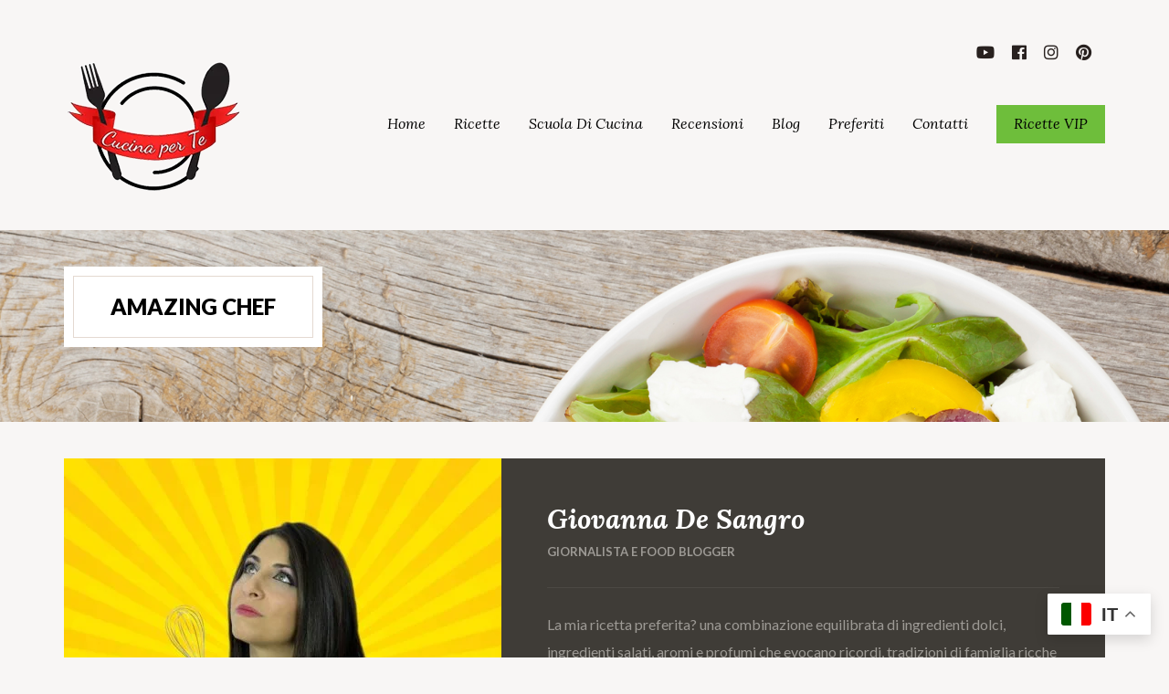

--- FILE ---
content_type: text/html; charset=UTF-8
request_url: https://www.cucinaperte.it/chef/giovanna-de-sangro/
body_size: 37322
content:
<!DOCTYPE html>
<html lang="it-IT">
<head>
    <meta charset="UTF-8">
    <meta http-equiv="X-UA-Compatible" content="IE=edge">
    <meta name="viewport" content="width=device-width, initial-scale=1">
    <meta name="format-detection" content="telephone=no">
    <link rel="profile" href="https://gmpg.org/xfn/11">

    <meta name='robots' content='index, follow, max-image-preview:large, max-snippet:-1, max-video-preview:-1' />
<script id="cookieyes" type="text/javascript" src="https://cdn-cookieyes.com/client_data/0948330e18aee41a7279339c/script.js"></script><!-- Google tag (gtag.js) consent mode dataLayer added by Site Kit -->
<script id="google_gtagjs-js-consent-mode-data-layer" type="text/javascript">
window.dataLayer = window.dataLayer || [];function gtag(){dataLayer.push(arguments);}
gtag('consent', 'default', {"ad_personalization":"denied","ad_storage":"denied","ad_user_data":"denied","analytics_storage":"denied","functionality_storage":"denied","security_storage":"denied","personalization_storage":"denied","region":["AT","BE","BG","CH","CY","CZ","DE","DK","EE","ES","FI","FR","GB","GR","HR","HU","IE","IS","IT","LI","LT","LU","LV","MT","NL","NO","PL","PT","RO","SE","SI","SK"],"wait_for_update":500});
window._googlesitekitConsentCategoryMap = {"statistics":["analytics_storage"],"marketing":["ad_storage","ad_user_data","ad_personalization"],"functional":["functionality_storage","security_storage"],"preferences":["personalization_storage"]};
window._googlesitekitConsents = {"ad_personalization":"denied","ad_storage":"denied","ad_user_data":"denied","analytics_storage":"denied","functionality_storage":"denied","security_storage":"denied","personalization_storage":"denied","region":["AT","BE","BG","CH","CY","CZ","DE","DK","EE","ES","FI","FR","GB","GR","HR","HU","IE","IS","IT","LI","LT","LU","LV","MT","NL","NO","PL","PT","RO","SE","SI","SK"],"wait_for_update":500};
</script>
<!-- End Google tag (gtag.js) consent mode dataLayer added by Site Kit -->

	<!-- This site is optimized with the Yoast SEO plugin v19.13 - https://yoast.com/wordpress/plugins/seo/ -->
	<title>Giovanna De Sangro - Cucina per Te</title>
	<meta name="description" content="Food blogger italiana da sempre appassionata di cucina e scienze dell&#039;alimentazione." />
	<link rel="canonical" href="https://www.cucinaperte.it/chef/giovanna-de-sangro/" />
	<meta property="og:locale" content="it_IT" />
	<meta property="og:type" content="article" />
	<meta property="og:title" content="Giovanna De Sangro - Cucina per Te" />
	<meta property="og:description" content="Food blogger italiana da sempre appassionata di cucina e scienze dell&#039;alimentazione." />
	<meta property="og:url" content="https://www.cucinaperte.it/chef/giovanna-de-sangro/" />
	<meta property="og:site_name" content="Cucina per Te" />
	<meta property="article:publisher" content="https://www.facebook.com/CucinaPerTe" />
	<meta property="article:modified_time" content="2022-06-08T20:36:15+00:00" />
	<meta property="og:image" content="http://www.cucinaperte.it/wp-content/uploads/2019/03/Gio-1.jpg" />
	<meta property="og:image:width" content="3102" />
	<meta property="og:image:height" content="3214" />
	<meta property="og:image:type" content="image/jpeg" />
	<meta name="twitter:card" content="summary_large_image" />
	<meta name="twitter:site" content="@CucinaPerTe" />
	<meta name="twitter:label1" content="Tempo di lettura stimato" />
	<meta name="twitter:data1" content="1 minuto" />
	<script type="application/ld+json" class="yoast-schema-graph">{"@context":"https://schema.org","@graph":[{"@type":"WebPage","@id":"https://www.cucinaperte.it/chef/giovanna-de-sangro/","url":"https://www.cucinaperte.it/chef/giovanna-de-sangro/","name":"Giovanna De Sangro - Cucina per Te","isPartOf":{"@id":"https://www.cucinaperte.it/#website"},"primaryImageOfPage":{"@id":"https://www.cucinaperte.it/chef/giovanna-de-sangro/#primaryimage"},"image":{"@id":"https://www.cucinaperte.it/chef/giovanna-de-sangro/#primaryimage"},"thumbnailUrl":"https://www.cucinaperte.it/wp-content/uploads/2019/03/Gio-1.jpg","datePublished":"2014-03-15T23:00:37+00:00","dateModified":"2022-06-08T20:36:15+00:00","description":"Food blogger italiana da sempre appassionata di cucina e scienze dell'alimentazione.","inLanguage":"it-IT","potentialAction":[{"@type":"ReadAction","target":["https://www.cucinaperte.it/chef/giovanna-de-sangro/"]}]},{"@type":"ImageObject","inLanguage":"it-IT","@id":"https://www.cucinaperte.it/chef/giovanna-de-sangro/#primaryimage","url":"https://www.cucinaperte.it/wp-content/uploads/2019/03/Gio-1.jpg","contentUrl":"https://www.cucinaperte.it/wp-content/uploads/2019/03/Gio-1.jpg","width":3102,"height":3214,"caption":"Food Blogger"},{"@type":"WebSite","@id":"https://www.cucinaperte.it/#website","url":"https://www.cucinaperte.it/","name":"Cucina per Te","description":"Le migliori Ricette di Cucina","publisher":{"@id":"https://www.cucinaperte.it/#organization"},"potentialAction":[{"@type":"SearchAction","target":{"@type":"EntryPoint","urlTemplate":"https://www.cucinaperte.it/?s={search_term_string}"},"query-input":"required name=search_term_string"}],"inLanguage":"it-IT"},{"@type":"Organization","@id":"https://www.cucinaperte.it/#organization","name":"Cucina per Te","url":"https://www.cucinaperte.it/","logo":{"@type":"ImageObject","inLanguage":"it-IT","@id":"https://www.cucinaperte.it/#/schema/logo/image/","url":"https://www.cucinaperte.it/wp-content/uploads/2019/07/favicon.png","contentUrl":"https://www.cucinaperte.it/wp-content/uploads/2019/07/favicon.png","width":200,"height":200,"caption":"Cucina per Te"},"image":{"@id":"https://www.cucinaperte.it/#/schema/logo/image/"},"sameAs":["https://www.instagram.com/cucinaperte/","https://www.pinterest.com/CucinaPerTe/","https://www.youtube.com/CucinaperteIt","https://www.facebook.com/CucinaPerTe","https://twitter.com/CucinaPerTe"]}]}</script>
	<!-- / Yoast SEO plugin. -->


<link rel='dns-prefetch' href='//www.google.com' />
<link rel='dns-prefetch' href='//www.googletagmanager.com' />
<link rel='dns-prefetch' href='//fonts.googleapis.com' />
<link rel='dns-prefetch' href='//s.w.org' />
<link rel='dns-prefetch' href='//pagead2.googlesyndication.com' />
<link rel='dns-prefetch' href='//fundingchoicesmessages.google.com' />
<link rel="alternate" type="application/rss+xml" title="Cucina per Te &raquo; Feed" href="https://www.cucinaperte.it/feed/" />
<link rel="alternate" type="application/rss+xml" title="Cucina per Te &raquo; Feed dei commenti" href="https://www.cucinaperte.it/comments/feed/" />
<script type="text/javascript">
window._wpemojiSettings = {"baseUrl":"https:\/\/s.w.org\/images\/core\/emoji\/13.1.0\/72x72\/","ext":".png","svgUrl":"https:\/\/s.w.org\/images\/core\/emoji\/13.1.0\/svg\/","svgExt":".svg","source":{"concatemoji":"https:\/\/www.cucinaperte.it\/wp-includes\/js\/wp-emoji-release.min.js?ver=5.9.12"}};
/*! This file is auto-generated */
!function(e,a,t){var n,r,o,i=a.createElement("canvas"),p=i.getContext&&i.getContext("2d");function s(e,t){var a=String.fromCharCode;p.clearRect(0,0,i.width,i.height),p.fillText(a.apply(this,e),0,0);e=i.toDataURL();return p.clearRect(0,0,i.width,i.height),p.fillText(a.apply(this,t),0,0),e===i.toDataURL()}function c(e){var t=a.createElement("script");t.src=e,t.defer=t.type="text/javascript",a.getElementsByTagName("head")[0].appendChild(t)}for(o=Array("flag","emoji"),t.supports={everything:!0,everythingExceptFlag:!0},r=0;r<o.length;r++)t.supports[o[r]]=function(e){if(!p||!p.fillText)return!1;switch(p.textBaseline="top",p.font="600 32px Arial",e){case"flag":return s([127987,65039,8205,9895,65039],[127987,65039,8203,9895,65039])?!1:!s([55356,56826,55356,56819],[55356,56826,8203,55356,56819])&&!s([55356,57332,56128,56423,56128,56418,56128,56421,56128,56430,56128,56423,56128,56447],[55356,57332,8203,56128,56423,8203,56128,56418,8203,56128,56421,8203,56128,56430,8203,56128,56423,8203,56128,56447]);case"emoji":return!s([10084,65039,8205,55357,56613],[10084,65039,8203,55357,56613])}return!1}(o[r]),t.supports.everything=t.supports.everything&&t.supports[o[r]],"flag"!==o[r]&&(t.supports.everythingExceptFlag=t.supports.everythingExceptFlag&&t.supports[o[r]]);t.supports.everythingExceptFlag=t.supports.everythingExceptFlag&&!t.supports.flag,t.DOMReady=!1,t.readyCallback=function(){t.DOMReady=!0},t.supports.everything||(n=function(){t.readyCallback()},a.addEventListener?(a.addEventListener("DOMContentLoaded",n,!1),e.addEventListener("load",n,!1)):(e.attachEvent("onload",n),a.attachEvent("onreadystatechange",function(){"complete"===a.readyState&&t.readyCallback()})),(n=t.source||{}).concatemoji?c(n.concatemoji):n.wpemoji&&n.twemoji&&(c(n.twemoji),c(n.wpemoji)))}(window,document,window._wpemojiSettings);
</script>
<style type="text/css">
img.wp-smiley,
img.emoji {
	display: inline !important;
	border: none !important;
	box-shadow: none !important;
	height: 1em !important;
	width: 1em !important;
	margin: 0 0.07em !important;
	vertical-align: -0.1em !important;
	background: none !important;
	padding: 0 !important;
}
</style>
	<link rel='stylesheet' id='cnss_font_awesome_css-css'  href='https://www.cucinaperte.it/wp-content/plugins/easy-social-icons/css/font-awesome/css/all.min.css?ver=6.7.2' type='text/css' media='all' />
<link rel='stylesheet' id='cnss_font_awesome_v4_shims-css'  href='https://www.cucinaperte.it/wp-content/plugins/easy-social-icons/css/font-awesome/css/v4-shims.min.css?ver=6.7.2' type='text/css' media='all' />
<link rel='stylesheet' id='cnss_css-css'  href='https://www.cucinaperte.it/wp-content/plugins/easy-social-icons/css/cnss.css?ver=1.0' type='text/css' media='all' />
<link rel='stylesheet' id='inspiry-gutenberg-google-fonts-css'  href='https://fonts.googleapis.com/css?family=Lato%3A100%2C300%2C400%2C700%2C900%2C100italic%2C300italic%2C400italic%2C700italic%2C900italic%7CLora%3A400%2C700%2C400italic%2C700italic%7CKarla%3A400%2C400italic%2C700%2C700italic%7CMontserrat%3A400%2C700&#038;subset=latin%2Clatin-ext&#038;ver=5.9.12' type='text/css' media='all' />
<style id='global-styles-inline-css' type='text/css'>
body{--wp--preset--color--black: #000000;--wp--preset--color--cyan-bluish-gray: #abb8c3;--wp--preset--color--white: #ffffff;--wp--preset--color--pale-pink: #f78da7;--wp--preset--color--vivid-red: #cf2e2e;--wp--preset--color--luminous-vivid-orange: #ff6900;--wp--preset--color--luminous-vivid-amber: #fcb900;--wp--preset--color--light-green-cyan: #7bdcb5;--wp--preset--color--vivid-green-cyan: #00d084;--wp--preset--color--pale-cyan-blue: #8ed1fc;--wp--preset--color--vivid-cyan-blue: #0693e3;--wp--preset--color--vivid-purple: #9b51e0;--wp--preset--gradient--vivid-cyan-blue-to-vivid-purple: linear-gradient(135deg,rgba(6,147,227,1) 0%,rgb(155,81,224) 100%);--wp--preset--gradient--light-green-cyan-to-vivid-green-cyan: linear-gradient(135deg,rgb(122,220,180) 0%,rgb(0,208,130) 100%);--wp--preset--gradient--luminous-vivid-amber-to-luminous-vivid-orange: linear-gradient(135deg,rgba(252,185,0,1) 0%,rgba(255,105,0,1) 100%);--wp--preset--gradient--luminous-vivid-orange-to-vivid-red: linear-gradient(135deg,rgba(255,105,0,1) 0%,rgb(207,46,46) 100%);--wp--preset--gradient--very-light-gray-to-cyan-bluish-gray: linear-gradient(135deg,rgb(238,238,238) 0%,rgb(169,184,195) 100%);--wp--preset--gradient--cool-to-warm-spectrum: linear-gradient(135deg,rgb(74,234,220) 0%,rgb(151,120,209) 20%,rgb(207,42,186) 40%,rgb(238,44,130) 60%,rgb(251,105,98) 80%,rgb(254,248,76) 100%);--wp--preset--gradient--blush-light-purple: linear-gradient(135deg,rgb(255,206,236) 0%,rgb(152,150,240) 100%);--wp--preset--gradient--blush-bordeaux: linear-gradient(135deg,rgb(254,205,165) 0%,rgb(254,45,45) 50%,rgb(107,0,62) 100%);--wp--preset--gradient--luminous-dusk: linear-gradient(135deg,rgb(255,203,112) 0%,rgb(199,81,192) 50%,rgb(65,88,208) 100%);--wp--preset--gradient--pale-ocean: linear-gradient(135deg,rgb(255,245,203) 0%,rgb(182,227,212) 50%,rgb(51,167,181) 100%);--wp--preset--gradient--electric-grass: linear-gradient(135deg,rgb(202,248,128) 0%,rgb(113,206,126) 100%);--wp--preset--gradient--midnight: linear-gradient(135deg,rgb(2,3,129) 0%,rgb(40,116,252) 100%);--wp--preset--duotone--dark-grayscale: url('#wp-duotone-dark-grayscale');--wp--preset--duotone--grayscale: url('#wp-duotone-grayscale');--wp--preset--duotone--purple-yellow: url('#wp-duotone-purple-yellow');--wp--preset--duotone--blue-red: url('#wp-duotone-blue-red');--wp--preset--duotone--midnight: url('#wp-duotone-midnight');--wp--preset--duotone--magenta-yellow: url('#wp-duotone-magenta-yellow');--wp--preset--duotone--purple-green: url('#wp-duotone-purple-green');--wp--preset--duotone--blue-orange: url('#wp-duotone-blue-orange');--wp--preset--font-size--small: 13px;--wp--preset--font-size--medium: 20px;--wp--preset--font-size--large: 36px;--wp--preset--font-size--x-large: 42px;}.has-black-color{color: var(--wp--preset--color--black) !important;}.has-cyan-bluish-gray-color{color: var(--wp--preset--color--cyan-bluish-gray) !important;}.has-white-color{color: var(--wp--preset--color--white) !important;}.has-pale-pink-color{color: var(--wp--preset--color--pale-pink) !important;}.has-vivid-red-color{color: var(--wp--preset--color--vivid-red) !important;}.has-luminous-vivid-orange-color{color: var(--wp--preset--color--luminous-vivid-orange) !important;}.has-luminous-vivid-amber-color{color: var(--wp--preset--color--luminous-vivid-amber) !important;}.has-light-green-cyan-color{color: var(--wp--preset--color--light-green-cyan) !important;}.has-vivid-green-cyan-color{color: var(--wp--preset--color--vivid-green-cyan) !important;}.has-pale-cyan-blue-color{color: var(--wp--preset--color--pale-cyan-blue) !important;}.has-vivid-cyan-blue-color{color: var(--wp--preset--color--vivid-cyan-blue) !important;}.has-vivid-purple-color{color: var(--wp--preset--color--vivid-purple) !important;}.has-black-background-color{background-color: var(--wp--preset--color--black) !important;}.has-cyan-bluish-gray-background-color{background-color: var(--wp--preset--color--cyan-bluish-gray) !important;}.has-white-background-color{background-color: var(--wp--preset--color--white) !important;}.has-pale-pink-background-color{background-color: var(--wp--preset--color--pale-pink) !important;}.has-vivid-red-background-color{background-color: var(--wp--preset--color--vivid-red) !important;}.has-luminous-vivid-orange-background-color{background-color: var(--wp--preset--color--luminous-vivid-orange) !important;}.has-luminous-vivid-amber-background-color{background-color: var(--wp--preset--color--luminous-vivid-amber) !important;}.has-light-green-cyan-background-color{background-color: var(--wp--preset--color--light-green-cyan) !important;}.has-vivid-green-cyan-background-color{background-color: var(--wp--preset--color--vivid-green-cyan) !important;}.has-pale-cyan-blue-background-color{background-color: var(--wp--preset--color--pale-cyan-blue) !important;}.has-vivid-cyan-blue-background-color{background-color: var(--wp--preset--color--vivid-cyan-blue) !important;}.has-vivid-purple-background-color{background-color: var(--wp--preset--color--vivid-purple) !important;}.has-black-border-color{border-color: var(--wp--preset--color--black) !important;}.has-cyan-bluish-gray-border-color{border-color: var(--wp--preset--color--cyan-bluish-gray) !important;}.has-white-border-color{border-color: var(--wp--preset--color--white) !important;}.has-pale-pink-border-color{border-color: var(--wp--preset--color--pale-pink) !important;}.has-vivid-red-border-color{border-color: var(--wp--preset--color--vivid-red) !important;}.has-luminous-vivid-orange-border-color{border-color: var(--wp--preset--color--luminous-vivid-orange) !important;}.has-luminous-vivid-amber-border-color{border-color: var(--wp--preset--color--luminous-vivid-amber) !important;}.has-light-green-cyan-border-color{border-color: var(--wp--preset--color--light-green-cyan) !important;}.has-vivid-green-cyan-border-color{border-color: var(--wp--preset--color--vivid-green-cyan) !important;}.has-pale-cyan-blue-border-color{border-color: var(--wp--preset--color--pale-cyan-blue) !important;}.has-vivid-cyan-blue-border-color{border-color: var(--wp--preset--color--vivid-cyan-blue) !important;}.has-vivid-purple-border-color{border-color: var(--wp--preset--color--vivid-purple) !important;}.has-vivid-cyan-blue-to-vivid-purple-gradient-background{background: var(--wp--preset--gradient--vivid-cyan-blue-to-vivid-purple) !important;}.has-light-green-cyan-to-vivid-green-cyan-gradient-background{background: var(--wp--preset--gradient--light-green-cyan-to-vivid-green-cyan) !important;}.has-luminous-vivid-amber-to-luminous-vivid-orange-gradient-background{background: var(--wp--preset--gradient--luminous-vivid-amber-to-luminous-vivid-orange) !important;}.has-luminous-vivid-orange-to-vivid-red-gradient-background{background: var(--wp--preset--gradient--luminous-vivid-orange-to-vivid-red) !important;}.has-very-light-gray-to-cyan-bluish-gray-gradient-background{background: var(--wp--preset--gradient--very-light-gray-to-cyan-bluish-gray) !important;}.has-cool-to-warm-spectrum-gradient-background{background: var(--wp--preset--gradient--cool-to-warm-spectrum) !important;}.has-blush-light-purple-gradient-background{background: var(--wp--preset--gradient--blush-light-purple) !important;}.has-blush-bordeaux-gradient-background{background: var(--wp--preset--gradient--blush-bordeaux) !important;}.has-luminous-dusk-gradient-background{background: var(--wp--preset--gradient--luminous-dusk) !important;}.has-pale-ocean-gradient-background{background: var(--wp--preset--gradient--pale-ocean) !important;}.has-electric-grass-gradient-background{background: var(--wp--preset--gradient--electric-grass) !important;}.has-midnight-gradient-background{background: var(--wp--preset--gradient--midnight) !important;}.has-small-font-size{font-size: var(--wp--preset--font-size--small) !important;}.has-medium-font-size{font-size: var(--wp--preset--font-size--medium) !important;}.has-large-font-size{font-size: var(--wp--preset--font-size--large) !important;}.has-x-large-font-size{font-size: var(--wp--preset--font-size--x-large) !important;}
</style>
<link rel='stylesheet' id='catch-scroll-progress-bar-css'  href='https://www.cucinaperte.it/wp-content/plugins/catch-scroll-progress-bar/public/css/catch-scroll-progress-bar-public.css?ver=1.6.6' type='text/css' media='all' />
<style id='catch-scroll-progress-bar-inline-css' type='text/css'>

			.catchProgressbar {
				height: 7px;
				background-color: #5eaa2e;
				opacity: 1;
				top: 0;
				bottom: auto;
				border-radius: 8px;
			}

			.catchProgressbar::-webkit-progress-bar { 
				background-color: transparent; 
			} 
			.catchProgressbar::-webkit-progress-value { 
				background-color: #dd0f0f;
				border-radius: 8px;
				opacity: 1; 
			} 

			.catchProgressbar::-webkit-progress-bar,
			.catchProgressbar::-moz-progress-bar { 
				background-color: #dd0f0f; 
				border-radius: 8px;
				opacity: 1; 
			}
		
</style>
<link rel='stylesheet' id='contact-form-7-css'  href='https://www.cucinaperte.it/wp-content/plugins/contact-form-7/includes/css/styles.css?ver=5.6.4' type='text/css' media='all' />
<link rel='stylesheet' id='inspiry-widgets-css-css'  href='https://www.cucinaperte.it/wp-content/plugins/inspiry-recipes//public/css/inspiry-widgets.css?ver=1.8.0' type='text/css' media='all' />
<link rel='stylesheet' id='responsive-lightbox-prettyphoto-css'  href='https://www.cucinaperte.it/wp-content/plugins/responsive-lightbox/assets/prettyphoto/prettyPhoto.min.css?ver=3.1.6' type='text/css' media='all' />
<style id='extendify-gutenberg-patterns-and-templates-utilities-inline-css' type='text/css'>
.ext-absolute {
  position: absolute !important;
}

.ext-relative {
  position: relative !important;
}

.ext-top-base {
  top: var(--wp--style--block-gap, 1.75rem) !important;
}

.ext-top-lg {
  top: var(--extendify--spacing--large, 3rem) !important;
}

.ext--top-base {
  top: calc(var(--wp--style--block-gap, 1.75rem) * -1) !important;
}

.ext--top-lg {
  top: calc(var(--extendify--spacing--large, 3rem) * -1) !important;
}

.ext-right-base {
  right: var(--wp--style--block-gap, 1.75rem) !important;
}

.ext-right-lg {
  right: var(--extendify--spacing--large, 3rem) !important;
}

.ext--right-base {
  right: calc(var(--wp--style--block-gap, 1.75rem) * -1) !important;
}

.ext--right-lg {
  right: calc(var(--extendify--spacing--large, 3rem) * -1) !important;
}

.ext-bottom-base {
  bottom: var(--wp--style--block-gap, 1.75rem) !important;
}

.ext-bottom-lg {
  bottom: var(--extendify--spacing--large, 3rem) !important;
}

.ext--bottom-base {
  bottom: calc(var(--wp--style--block-gap, 1.75rem) * -1) !important;
}

.ext--bottom-lg {
  bottom: calc(var(--extendify--spacing--large, 3rem) * -1) !important;
}

.ext-left-base {
  left: var(--wp--style--block-gap, 1.75rem) !important;
}

.ext-left-lg {
  left: var(--extendify--spacing--large, 3rem) !important;
}

.ext--left-base {
  left: calc(var(--wp--style--block-gap, 1.75rem) * -1) !important;
}

.ext--left-lg {
  left: calc(var(--extendify--spacing--large, 3rem) * -1) !important;
}

.ext-order-1 {
  order: 1 !important;
}

.ext-order-2 {
  order: 2 !important;
}

.ext-col-auto {
  grid-column: auto !important;
}

.ext-col-span-1 {
  grid-column: span 1 / span 1 !important;
}

.ext-col-span-2 {
  grid-column: span 2 / span 2 !important;
}

.ext-col-span-3 {
  grid-column: span 3 / span 3 !important;
}

.ext-col-span-4 {
  grid-column: span 4 / span 4 !important;
}

.ext-col-span-5 {
  grid-column: span 5 / span 5 !important;
}

.ext-col-span-6 {
  grid-column: span 6 / span 6 !important;
}

.ext-col-span-7 {
  grid-column: span 7 / span 7 !important;
}

.ext-col-span-8 {
  grid-column: span 8 / span 8 !important;
}

.ext-col-span-9 {
  grid-column: span 9 / span 9 !important;
}

.ext-col-span-10 {
  grid-column: span 10 / span 10 !important;
}

.ext-col-span-11 {
  grid-column: span 11 / span 11 !important;
}

.ext-col-span-12 {
  grid-column: span 12 / span 12 !important;
}

.ext-col-span-full {
  grid-column: 1 / -1 !important;
}

.ext-col-start-1 {
  grid-column-start: 1 !important;
}

.ext-col-start-2 {
  grid-column-start: 2 !important;
}

.ext-col-start-3 {
  grid-column-start: 3 !important;
}

.ext-col-start-4 {
  grid-column-start: 4 !important;
}

.ext-col-start-5 {
  grid-column-start: 5 !important;
}

.ext-col-start-6 {
  grid-column-start: 6 !important;
}

.ext-col-start-7 {
  grid-column-start: 7 !important;
}

.ext-col-start-8 {
  grid-column-start: 8 !important;
}

.ext-col-start-9 {
  grid-column-start: 9 !important;
}

.ext-col-start-10 {
  grid-column-start: 10 !important;
}

.ext-col-start-11 {
  grid-column-start: 11 !important;
}

.ext-col-start-12 {
  grid-column-start: 12 !important;
}

.ext-col-start-13 {
  grid-column-start: 13 !important;
}

.ext-col-start-auto {
  grid-column-start: auto !important;
}

.ext-col-end-1 {
  grid-column-end: 1 !important;
}

.ext-col-end-2 {
  grid-column-end: 2 !important;
}

.ext-col-end-3 {
  grid-column-end: 3 !important;
}

.ext-col-end-4 {
  grid-column-end: 4 !important;
}

.ext-col-end-5 {
  grid-column-end: 5 !important;
}

.ext-col-end-6 {
  grid-column-end: 6 !important;
}

.ext-col-end-7 {
  grid-column-end: 7 !important;
}

.ext-col-end-8 {
  grid-column-end: 8 !important;
}

.ext-col-end-9 {
  grid-column-end: 9 !important;
}

.ext-col-end-10 {
  grid-column-end: 10 !important;
}

.ext-col-end-11 {
  grid-column-end: 11 !important;
}

.ext-col-end-12 {
  grid-column-end: 12 !important;
}

.ext-col-end-13 {
  grid-column-end: 13 !important;
}

.ext-col-end-auto {
  grid-column-end: auto !important;
}

.ext-row-auto {
  grid-row: auto !important;
}

.ext-row-span-1 {
  grid-row: span 1 / span 1 !important;
}

.ext-row-span-2 {
  grid-row: span 2 / span 2 !important;
}

.ext-row-span-3 {
  grid-row: span 3 / span 3 !important;
}

.ext-row-span-4 {
  grid-row: span 4 / span 4 !important;
}

.ext-row-span-5 {
  grid-row: span 5 / span 5 !important;
}

.ext-row-span-6 {
  grid-row: span 6 / span 6 !important;
}

.ext-row-span-full {
  grid-row: 1 / -1 !important;
}

.ext-row-start-1 {
  grid-row-start: 1 !important;
}

.ext-row-start-2 {
  grid-row-start: 2 !important;
}

.ext-row-start-3 {
  grid-row-start: 3 !important;
}

.ext-row-start-4 {
  grid-row-start: 4 !important;
}

.ext-row-start-5 {
  grid-row-start: 5 !important;
}

.ext-row-start-6 {
  grid-row-start: 6 !important;
}

.ext-row-start-7 {
  grid-row-start: 7 !important;
}

.ext-row-start-auto {
  grid-row-start: auto !important;
}

.ext-row-end-1 {
  grid-row-end: 1 !important;
}

.ext-row-end-2 {
  grid-row-end: 2 !important;
}

.ext-row-end-3 {
  grid-row-end: 3 !important;
}

.ext-row-end-4 {
  grid-row-end: 4 !important;
}

.ext-row-end-5 {
  grid-row-end: 5 !important;
}

.ext-row-end-6 {
  grid-row-end: 6 !important;
}

.ext-row-end-7 {
  grid-row-end: 7 !important;
}

.ext-row-end-auto {
  grid-row-end: auto !important;
}

.ext-m-0:not([style*="margin"]) {
  margin: 0 !important;
}

.ext-m-auto:not([style*="margin"]) {
  margin: auto !important;
}

.ext-m-base:not([style*="margin"]) {
  margin: var(--wp--style--block-gap, 1.75rem) !important;
}

.ext-m-lg:not([style*="margin"]) {
  margin: var(--extendify--spacing--large, 3rem) !important;
}

.ext--m-base:not([style*="margin"]) {
  margin: calc(var(--wp--style--block-gap, 1.75rem) * -1) !important;
}

.ext--m-lg:not([style*="margin"]) {
  margin: calc(var(--extendify--spacing--large, 3rem) * -1) !important;
}

.ext-mx-0:not([style*="margin"]) {
  margin-left: 0 !important;
  margin-right: 0 !important;
}

.ext-mx-auto:not([style*="margin"]) {
  margin-left: auto !important;
  margin-right: auto !important;
}

.ext-mx-base:not([style*="margin"]) {
  margin-left: var(--wp--style--block-gap, 1.75rem) !important;
  margin-right: var(--wp--style--block-gap, 1.75rem) !important;
}

.ext-mx-lg:not([style*="margin"]) {
  margin-left: var(--extendify--spacing--large, 3rem) !important;
  margin-right: var(--extendify--spacing--large, 3rem) !important;
}

.ext--mx-base:not([style*="margin"]) {
  margin-left: calc(var(--wp--style--block-gap, 1.75rem) * -1) !important;
  margin-right: calc(var(--wp--style--block-gap, 1.75rem) * -1) !important;
}

.ext--mx-lg:not([style*="margin"]) {
  margin-left: calc(var(--extendify--spacing--large, 3rem) * -1) !important;
  margin-right: calc(var(--extendify--spacing--large, 3rem) * -1) !important;
}

.ext-my-0:not([style*="margin"]) {
  margin-top: 0 !important;
  margin-bottom: 0 !important;
}

.ext-my-auto:not([style*="margin"]) {
  margin-top: auto !important;
  margin-bottom: auto !important;
}

.ext-my-base:not([style*="margin"]) {
  margin-top: var(--wp--style--block-gap, 1.75rem) !important;
  margin-bottom: var(--wp--style--block-gap, 1.75rem) !important;
}

.ext-my-lg:not([style*="margin"]) {
  margin-top: var(--extendify--spacing--large, 3rem) !important;
  margin-bottom: var(--extendify--spacing--large, 3rem) !important;
}

.ext--my-base:not([style*="margin"]) {
  margin-top: calc(var(--wp--style--block-gap, 1.75rem) * -1) !important;
  margin-bottom: calc(var(--wp--style--block-gap, 1.75rem) * -1) !important;
}

.ext--my-lg:not([style*="margin"]) {
  margin-top: calc(var(--extendify--spacing--large, 3rem) * -1) !important;
  margin-bottom: calc(var(--extendify--spacing--large, 3rem) * -1) !important;
}

.ext-mt-0:not([style*="margin"]) {
  margin-top: 0 !important;
}

.ext-mt-auto:not([style*="margin"]) {
  margin-top: auto !important;
}

.ext-mt-base:not([style*="margin"]) {
  margin-top: var(--wp--style--block-gap, 1.75rem) !important;
}

.ext-mt-lg:not([style*="margin"]) {
  margin-top: var(--extendify--spacing--large, 3rem) !important;
}

.ext--mt-base:not([style*="margin"]) {
  margin-top: calc(var(--wp--style--block-gap, 1.75rem) * -1) !important;
}

.ext--mt-lg:not([style*="margin"]) {
  margin-top: calc(var(--extendify--spacing--large, 3rem) * -1) !important;
}

.ext-mr-0:not([style*="margin"]) {
  margin-right: 0 !important;
}

.ext-mr-auto:not([style*="margin"]) {
  margin-right: auto !important;
}

.ext-mr-base:not([style*="margin"]) {
  margin-right: var(--wp--style--block-gap, 1.75rem) !important;
}

.ext-mr-lg:not([style*="margin"]) {
  margin-right: var(--extendify--spacing--large, 3rem) !important;
}

.ext--mr-base:not([style*="margin"]) {
  margin-right: calc(var(--wp--style--block-gap, 1.75rem) * -1) !important;
}

.ext--mr-lg:not([style*="margin"]) {
  margin-right: calc(var(--extendify--spacing--large, 3rem) * -1) !important;
}

.ext-mb-0:not([style*="margin"]) {
  margin-bottom: 0 !important;
}

.ext-mb-auto:not([style*="margin"]) {
  margin-bottom: auto !important;
}

.ext-mb-base:not([style*="margin"]) {
  margin-bottom: var(--wp--style--block-gap, 1.75rem) !important;
}

.ext-mb-lg:not([style*="margin"]) {
  margin-bottom: var(--extendify--spacing--large, 3rem) !important;
}

.ext--mb-base:not([style*="margin"]) {
  margin-bottom: calc(var(--wp--style--block-gap, 1.75rem) * -1) !important;
}

.ext--mb-lg:not([style*="margin"]) {
  margin-bottom: calc(var(--extendify--spacing--large, 3rem) * -1) !important;
}

.ext-ml-0:not([style*="margin"]) {
  margin-left: 0 !important;
}

.ext-ml-auto:not([style*="margin"]) {
  margin-left: auto !important;
}

.ext-ml-base:not([style*="margin"]) {
  margin-left: var(--wp--style--block-gap, 1.75rem) !important;
}

.ext-ml-lg:not([style*="margin"]) {
  margin-left: var(--extendify--spacing--large, 3rem) !important;
}

.ext--ml-base:not([style*="margin"]) {
  margin-left: calc(var(--wp--style--block-gap, 1.75rem) * -1) !important;
}

.ext--ml-lg:not([style*="margin"]) {
  margin-left: calc(var(--extendify--spacing--large, 3rem) * -1) !important;
}

.ext-block {
  display: block !important;
}

.ext-inline-block {
  display: inline-block !important;
}

.ext-inline {
  display: inline !important;
}

.ext-flex {
  display: flex !important;
}

.ext-inline-flex {
  display: inline-flex !important;
}

.ext-grid {
  display: grid !important;
}

.ext-inline-grid {
  display: inline-grid !important;
}

.ext-hidden {
  display: none !important;
}

.ext-w-auto {
  width: auto !important;
}

.ext-w-full {
  width: 100% !important;
}

.ext-max-w-full {
  max-width: 100% !important;
}

.ext-flex-1 {
  flex: 1 1 0% !important;
}

.ext-flex-auto {
  flex: 1 1 auto !important;
}

.ext-flex-initial {
  flex: 0 1 auto !important;
}

.ext-flex-none {
  flex: none !important;
}

.ext-flex-shrink-0 {
  flex-shrink: 0 !important;
}

.ext-flex-shrink {
  flex-shrink: 1 !important;
}

.ext-flex-grow-0 {
  flex-grow: 0 !important;
}

.ext-flex-grow {
  flex-grow: 1 !important;
}

.ext-list-none {
  list-style-type: none !important;
}

.ext-grid-cols-1 {
  grid-template-columns: repeat(1, minmax(0, 1fr)) !important;
}

.ext-grid-cols-2 {
  grid-template-columns: repeat(2, minmax(0, 1fr)) !important;
}

.ext-grid-cols-3 {
  grid-template-columns: repeat(3, minmax(0, 1fr)) !important;
}

.ext-grid-cols-4 {
  grid-template-columns: repeat(4, minmax(0, 1fr)) !important;
}

.ext-grid-cols-5 {
  grid-template-columns: repeat(5, minmax(0, 1fr)) !important;
}

.ext-grid-cols-6 {
  grid-template-columns: repeat(6, minmax(0, 1fr)) !important;
}

.ext-grid-cols-7 {
  grid-template-columns: repeat(7, minmax(0, 1fr)) !important;
}

.ext-grid-cols-8 {
  grid-template-columns: repeat(8, minmax(0, 1fr)) !important;
}

.ext-grid-cols-9 {
  grid-template-columns: repeat(9, minmax(0, 1fr)) !important;
}

.ext-grid-cols-10 {
  grid-template-columns: repeat(10, minmax(0, 1fr)) !important;
}

.ext-grid-cols-11 {
  grid-template-columns: repeat(11, minmax(0, 1fr)) !important;
}

.ext-grid-cols-12 {
  grid-template-columns: repeat(12, minmax(0, 1fr)) !important;
}

.ext-grid-cols-none {
  grid-template-columns: none !important;
}

.ext-grid-rows-1 {
  grid-template-rows: repeat(1, minmax(0, 1fr)) !important;
}

.ext-grid-rows-2 {
  grid-template-rows: repeat(2, minmax(0, 1fr)) !important;
}

.ext-grid-rows-3 {
  grid-template-rows: repeat(3, minmax(0, 1fr)) !important;
}

.ext-grid-rows-4 {
  grid-template-rows: repeat(4, minmax(0, 1fr)) !important;
}

.ext-grid-rows-5 {
  grid-template-rows: repeat(5, minmax(0, 1fr)) !important;
}

.ext-grid-rows-6 {
  grid-template-rows: repeat(6, minmax(0, 1fr)) !important;
}

.ext-grid-rows-none {
  grid-template-rows: none !important;
}

.ext-flex-row {
  flex-direction: row !important;
}

.ext-flex-row-reverse {
  flex-direction: row-reverse !important;
}

.ext-flex-col {
  flex-direction: column !important;
}

.ext-flex-col-reverse {
  flex-direction: column-reverse !important;
}

.ext-flex-wrap {
  flex-wrap: wrap !important;
}

.ext-flex-wrap-reverse {
  flex-wrap: wrap-reverse !important;
}

.ext-flex-nowrap {
  flex-wrap: nowrap !important;
}

.ext-items-start {
  align-items: flex-start !important;
}

.ext-items-end {
  align-items: flex-end !important;
}

.ext-items-center {
  align-items: center !important;
}

.ext-items-baseline {
  align-items: baseline !important;
}

.ext-items-stretch {
  align-items: stretch !important;
}

.ext-justify-start {
  justify-content: flex-start !important;
}

.ext-justify-end {
  justify-content: flex-end !important;
}

.ext-justify-center {
  justify-content: center !important;
}

.ext-justify-between {
  justify-content: space-between !important;
}

.ext-justify-around {
  justify-content: space-around !important;
}

.ext-justify-evenly {
  justify-content: space-evenly !important;
}

.ext-justify-items-start {
  justify-items: start !important;
}

.ext-justify-items-end {
  justify-items: end !important;
}

.ext-justify-items-center {
  justify-items: center !important;
}

.ext-justify-items-stretch {
  justify-items: stretch !important;
}

.ext-gap-0 {
  gap: 0 !important;
}

.ext-gap-base {
  gap: var(--wp--style--block-gap, 1.75rem) !important;
}

.ext-gap-lg {
  gap: var(--extendify--spacing--large, 3rem) !important;
}

.ext-gap-x-0 {
  -moz-column-gap: 0 !important;
       column-gap: 0 !important;
}

.ext-gap-x-base {
  -moz-column-gap: var(--wp--style--block-gap, 1.75rem) !important;
       column-gap: var(--wp--style--block-gap, 1.75rem) !important;
}

.ext-gap-x-lg {
  -moz-column-gap: var(--extendify--spacing--large, 3rem) !important;
       column-gap: var(--extendify--spacing--large, 3rem) !important;
}

.ext-gap-y-0 {
  row-gap: 0 !important;
}

.ext-gap-y-base {
  row-gap: var(--wp--style--block-gap, 1.75rem) !important;
}

.ext-gap-y-lg {
  row-gap: var(--extendify--spacing--large, 3rem) !important;
}

.ext-justify-self-auto {
  justify-self: auto !important;
}

.ext-justify-self-start {
  justify-self: start !important;
}

.ext-justify-self-end {
  justify-self: end !important;
}

.ext-justify-self-center {
  justify-self: center !important;
}

.ext-justify-self-stretch {
  justify-self: stretch !important;
}

.ext-rounded-none {
  border-radius: 0px !important;
}

.ext-rounded-full {
  border-radius: 9999px !important;
}

.ext-rounded-t-none {
  border-top-left-radius: 0px !important;
  border-top-right-radius: 0px !important;
}

.ext-rounded-t-full {
  border-top-left-radius: 9999px !important;
  border-top-right-radius: 9999px !important;
}

.ext-rounded-r-none {
  border-top-right-radius: 0px !important;
  border-bottom-right-radius: 0px !important;
}

.ext-rounded-r-full {
  border-top-right-radius: 9999px !important;
  border-bottom-right-radius: 9999px !important;
}

.ext-rounded-b-none {
  border-bottom-right-radius: 0px !important;
  border-bottom-left-radius: 0px !important;
}

.ext-rounded-b-full {
  border-bottom-right-radius: 9999px !important;
  border-bottom-left-radius: 9999px !important;
}

.ext-rounded-l-none {
  border-top-left-radius: 0px !important;
  border-bottom-left-radius: 0px !important;
}

.ext-rounded-l-full {
  border-top-left-radius: 9999px !important;
  border-bottom-left-radius: 9999px !important;
}

.ext-rounded-tl-none {
  border-top-left-radius: 0px !important;
}

.ext-rounded-tl-full {
  border-top-left-radius: 9999px !important;
}

.ext-rounded-tr-none {
  border-top-right-radius: 0px !important;
}

.ext-rounded-tr-full {
  border-top-right-radius: 9999px !important;
}

.ext-rounded-br-none {
  border-bottom-right-radius: 0px !important;
}

.ext-rounded-br-full {
  border-bottom-right-radius: 9999px !important;
}

.ext-rounded-bl-none {
  border-bottom-left-radius: 0px !important;
}

.ext-rounded-bl-full {
  border-bottom-left-radius: 9999px !important;
}

.ext-border-0 {
  border-width: 0px !important;
}

.ext-border-t-0 {
  border-top-width: 0px !important;
}

.ext-border-r-0 {
  border-right-width: 0px !important;
}

.ext-border-b-0 {
  border-bottom-width: 0px !important;
}

.ext-border-l-0 {
  border-left-width: 0px !important;
}

.ext-p-0:not([style*="padding"]) {
  padding: 0 !important;
}

.ext-p-base:not([style*="padding"]) {
  padding: var(--wp--style--block-gap, 1.75rem) !important;
}

.ext-p-lg:not([style*="padding"]) {
  padding: var(--extendify--spacing--large, 3rem) !important;
}

.ext-px-0:not([style*="padding"]) {
  padding-left: 0 !important;
  padding-right: 0 !important;
}

.ext-px-base:not([style*="padding"]) {
  padding-left: var(--wp--style--block-gap, 1.75rem) !important;
  padding-right: var(--wp--style--block-gap, 1.75rem) !important;
}

.ext-px-lg:not([style*="padding"]) {
  padding-left: var(--extendify--spacing--large, 3rem) !important;
  padding-right: var(--extendify--spacing--large, 3rem) !important;
}

.ext-py-0:not([style*="padding"]) {
  padding-top: 0 !important;
  padding-bottom: 0 !important;
}

.ext-py-base:not([style*="padding"]) {
  padding-top: var(--wp--style--block-gap, 1.75rem) !important;
  padding-bottom: var(--wp--style--block-gap, 1.75rem) !important;
}

.ext-py-lg:not([style*="padding"]) {
  padding-top: var(--extendify--spacing--large, 3rem) !important;
  padding-bottom: var(--extendify--spacing--large, 3rem) !important;
}

.ext-pt-0:not([style*="padding"]) {
  padding-top: 0 !important;
}

.ext-pt-base:not([style*="padding"]) {
  padding-top: var(--wp--style--block-gap, 1.75rem) !important;
}

.ext-pt-lg:not([style*="padding"]) {
  padding-top: var(--extendify--spacing--large, 3rem) !important;
}

.ext-pr-0:not([style*="padding"]) {
  padding-right: 0 !important;
}

.ext-pr-base:not([style*="padding"]) {
  padding-right: var(--wp--style--block-gap, 1.75rem) !important;
}

.ext-pr-lg:not([style*="padding"]) {
  padding-right: var(--extendify--spacing--large, 3rem) !important;
}

.ext-pb-0:not([style*="padding"]) {
  padding-bottom: 0 !important;
}

.ext-pb-base:not([style*="padding"]) {
  padding-bottom: var(--wp--style--block-gap, 1.75rem) !important;
}

.ext-pb-lg:not([style*="padding"]) {
  padding-bottom: var(--extendify--spacing--large, 3rem) !important;
}

.ext-pl-0:not([style*="padding"]) {
  padding-left: 0 !important;
}

.ext-pl-base:not([style*="padding"]) {
  padding-left: var(--wp--style--block-gap, 1.75rem) !important;
}

.ext-pl-lg:not([style*="padding"]) {
  padding-left: var(--extendify--spacing--large, 3rem) !important;
}

.ext-text-left {
  text-align: left !important;
}

.ext-text-center {
  text-align: center !important;
}

.ext-text-right {
  text-align: right !important;
}

.ext-leading-none {
  line-height: 1 !important;
}

.ext-leading-tight {
  line-height: 1.25 !important;
}

.ext-leading-snug {
  line-height: 1.375 !important;
}

.ext-leading-normal {
  line-height: 1.5 !important;
}

.ext-leading-relaxed {
  line-height: 1.625 !important;
}

.ext-leading-loose {
  line-height: 2 !important;
}

.ext-aspect-square img {
  aspect-ratio: 1 / 1 !important;
  -o-object-fit: cover !important;
     object-fit: cover !important;
}

.ext-aspect-landscape img {
  aspect-ratio: 4 / 3 !important;
  -o-object-fit: cover !important;
     object-fit: cover !important;
}

.ext-aspect-landscape-wide img {
  aspect-ratio: 16 / 9 !important;
  -o-object-fit: cover !important;
     object-fit: cover !important;
}

.ext-aspect-portrait img {
  aspect-ratio: 3 / 4 !important;
  -o-object-fit: cover !important;
     object-fit: cover !important;
}

.ext-aspect-square .components-resizable-box__container,
.ext-aspect-landscape .components-resizable-box__container,
.ext-aspect-landscape-wide .components-resizable-box__container,
.ext-aspect-portrait .components-resizable-box__container {
  height: auto !important;
}

.clip-path--rhombus img {
  -webkit-clip-path: polygon(15% 6%, 80% 29%, 84% 93%, 23% 69%) !important;
          clip-path: polygon(15% 6%, 80% 29%, 84% 93%, 23% 69%) !important;
}

.clip-path--diamond img {
  -webkit-clip-path: polygon(5% 29%, 60% 2%, 91% 64%, 36% 89%) !important;
          clip-path: polygon(5% 29%, 60% 2%, 91% 64%, 36% 89%) !important;
}

.clip-path--rhombus-alt img {
  -webkit-clip-path: polygon(14% 9%, 85% 24%, 91% 89%, 19% 76%) !important;
          clip-path: polygon(14% 9%, 85% 24%, 91% 89%, 19% 76%) !important;
}

/*
The .ext utility is a top-level class that we use to target contents within our patterns.
We use it here to ensure columns blocks display well across themes.
*/

.wp-block-columns[class*="fullwidth-cols"] {
  /* no suggestion */
  margin-bottom: unset !important;
}

.wp-block-column.editor\:pointer-events-none {
  /* no suggestion */
  margin-top: 0 !important;
  margin-bottom: 0 !important;
}

.is-root-container.block-editor-block-list__layout
    > [data-align="full"]:not(:first-of-type)
    > .wp-block-column.editor\:pointer-events-none,
.is-root-container.block-editor-block-list__layout
    > [data-align="wide"]
    > .wp-block-column.editor\:pointer-events-none {
  /* no suggestion */
  margin-top: calc(-1 * var(--wp--style--block-gap, 28px)) !important;
}

.is-root-container.block-editor-block-list__layout
    > [data-align="full"]:not(:first-of-type)
    > .ext-my-0,
.is-root-container.block-editor-block-list__layout
    > [data-align="wide"]
    > .ext-my-0:not([style*="margin"]) {
  /* no suggestion */
  margin-top: calc(-1 * var(--wp--style--block-gap, 28px)) !important;
}

/* Some popular themes use padding instead of core margin for columns; remove it */

.ext .wp-block-columns .wp-block-column[style*="padding"] {
  /* no suggestion */
  padding-left: 0 !important;
  padding-right: 0 !important;
}

/* Some popular themes add double spacing between columns; remove it */

.ext
    .wp-block-columns
    + .wp-block-columns:not([class*="mt-"]):not([class*="my-"]):not([style*="margin"]) {
  /* no suggestion */
  margin-top: 0 !important;
}

[class*="fullwidth-cols"] .wp-block-column:first-child,
[class*="fullwidth-cols"] .wp-block-group:first-child {
  /* no suggestion */
}

[class*="fullwidth-cols"] .wp-block-column:first-child, [class*="fullwidth-cols"] .wp-block-group:first-child {
  margin-top: 0 !important;
}

[class*="fullwidth-cols"] .wp-block-column:last-child,
[class*="fullwidth-cols"] .wp-block-group:last-child {
  /* no suggestion */
}

[class*="fullwidth-cols"] .wp-block-column:last-child, [class*="fullwidth-cols"] .wp-block-group:last-child {
  margin-bottom: 0 !important;
}

[class*="fullwidth-cols"] .wp-block-column:first-child > * {
  /* no suggestion */
  margin-top: 0 !important;
}

[class*="fullwidth-cols"] .wp-block-column > *:first-child {
  /* no suggestion */
  margin-top: 0 !important;
}

[class*="fullwidth-cols"] .wp-block-column > *:last-child {
  /* no suggestion */
  margin-bottom: 0 !important;
}

.ext .is-not-stacked-on-mobile .wp-block-column {
  /* no suggestion */
  margin-bottom: 0 !important;
}

/* Add base margin bottom to all columns */

.wp-block-columns[class*="fullwidth-cols"]:not(.is-not-stacked-on-mobile)
    > .wp-block-column:not(:last-child) {
  /* no suggestion */
  margin-bottom: var(--wp--style--block-gap, 1.75rem) !important;
}

@media (min-width: 782px) {
  .wp-block-columns[class*="fullwidth-cols"]:not(.is-not-stacked-on-mobile)
        > .wp-block-column:not(:last-child) {
    /* no suggestion */
    margin-bottom: 0 !important;
  }
}

/* Remove margin bottom from "not-stacked" columns */

.wp-block-columns[class*="fullwidth-cols"].is-not-stacked-on-mobile
    > .wp-block-column {
  /* no suggestion */
  margin-bottom: 0 !important;
}

@media (min-width: 600px) and (max-width: 781px) {
  .wp-block-columns[class*="fullwidth-cols"]:not(.is-not-stacked-on-mobile)
        > .wp-block-column:nth-child(even) {
    /* no suggestion */
    margin-left: var(--wp--style--block-gap, 2em) !important;
  }
}

/*
    The `tablet:fullwidth-cols` and `desktop:fullwidth-cols` utilities are used
    to counter the core/columns responsive for at our breakpoints.
*/

@media (max-width: 781px) {
  .tablet\:fullwidth-cols.wp-block-columns:not(.is-not-stacked-on-mobile) {
    flex-wrap: wrap !important;
  }

  .tablet\:fullwidth-cols.wp-block-columns:not(.is-not-stacked-on-mobile)
        > .wp-block-column {
    margin-left: 0 !important;
  }

  .tablet\:fullwidth-cols.wp-block-columns:not(.is-not-stacked-on-mobile)
        > .wp-block-column:not([style*="margin"]) {
    /* no suggestion */
    margin-left: 0 !important;
  }

  .tablet\:fullwidth-cols.wp-block-columns:not(.is-not-stacked-on-mobile)
        > .wp-block-column {
    flex-basis: 100% !important; /* Required to negate core/columns flex-basis */
  }
}

@media (max-width: 1079px) {
  .desktop\:fullwidth-cols.wp-block-columns:not(.is-not-stacked-on-mobile) {
    flex-wrap: wrap !important;
  }

  .desktop\:fullwidth-cols.wp-block-columns:not(.is-not-stacked-on-mobile)
        > .wp-block-column {
    margin-left: 0 !important;
  }

  .desktop\:fullwidth-cols.wp-block-columns:not(.is-not-stacked-on-mobile)
        > .wp-block-column:not([style*="margin"]) {
    /* no suggestion */
    margin-left: 0 !important;
  }

  .desktop\:fullwidth-cols.wp-block-columns:not(.is-not-stacked-on-mobile)
        > .wp-block-column {
    flex-basis: 100% !important; /* Required to negate core/columns flex-basis */
  }

  .desktop\:fullwidth-cols.wp-block-columns:not(.is-not-stacked-on-mobile)
        > .wp-block-column:not(:last-child) {
    margin-bottom: var(--wp--style--block-gap, 1.75rem) !important;
  }
}

.direction-rtl {
  direction: rtl !important;
}

.direction-ltr {
  direction: ltr !important;
}

/* Use "is-style-" prefix to support adding this style to the core/list block */

.is-style-inline-list {
  padding-left: 0 !important;
}

.is-style-inline-list li {
  /* no suggestion */
  list-style-type: none !important;
}

@media (min-width: 782px) {
  .is-style-inline-list li {
    margin-right: var(--wp--style--block-gap, 1.75rem) !important;
    display: inline !important;
  }
}

.is-style-inline-list li:first-child {
  /* no suggestion */
}

@media (min-width: 782px) {
  .is-style-inline-list li:first-child {
    margin-left: 0 !important;
  }
}

.is-style-inline-list li:last-child {
  /* no suggestion */
}

@media (min-width: 782px) {
  .is-style-inline-list li:last-child {
    margin-right: 0 !important;
  }
}

.bring-to-front {
  position: relative !important;
  z-index: 10 !important;
}

.text-stroke {
  -webkit-text-stroke-width: var(
        --wp--custom--typography--text-stroke-width,
        2px
    ) !important;
  -webkit-text-stroke-color: var(--wp--preset--color--background) !important;
}

.text-stroke--primary {
  -webkit-text-stroke-width: var(
        --wp--custom--typography--text-stroke-width,
        2px
    ) !important;
  -webkit-text-stroke-color: var(--wp--preset--color--primary) !important;
}

.text-stroke--secondary {
  -webkit-text-stroke-width: var(
        --wp--custom--typography--text-stroke-width,
        2px
    ) !important;
  -webkit-text-stroke-color: var(--wp--preset--color--secondary) !important;
}

.editor\:no-caption .block-editor-rich-text__editable {
  display: none !important;
}

.editor\:no-inserter > .block-list-appender,
.editor\:no-inserter .wp-block-group__inner-container > .block-list-appender {
  display: none !important;
}

.editor\:no-inserter .wp-block-cover__inner-container > .block-list-appender {
  display: none !important;
}

.editor\:no-inserter .wp-block-column:not(.is-selected) > .block-list-appender {
  display: none !important;
}

.editor\:no-resize .components-resizable-box__handle::after,
.editor\:no-resize .components-resizable-box__side-handle::before,
.editor\:no-resize .components-resizable-box__handle {
  display: none !important;
  pointer-events: none !important;
}

.editor\:no-resize .components-resizable-box__container {
  display: block !important;
}

.editor\:pointer-events-none {
  pointer-events: none !important;
}

.is-style-angled {
  /* no suggestion */
  align-items: center !important;
  justify-content: flex-end !important;
}

.ext .is-style-angled > [class*="_inner-container"] {
  align-items: center !important;
}

.is-style-angled .wp-block-cover__image-background,
.is-style-angled .wp-block-cover__video-background {
  /* no suggestion */
  -webkit-clip-path: polygon(0 0, 30% 0%, 50% 100%, 0% 100%) !important;
          clip-path: polygon(0 0, 30% 0%, 50% 100%, 0% 100%) !important;
  z-index: 1 !important;
}

@media (min-width: 782px) {
  .is-style-angled .wp-block-cover__image-background,
    .is-style-angled .wp-block-cover__video-background {
    /* no suggestion */
    -webkit-clip-path: polygon(0 0, 55% 0%, 65% 100%, 0% 100%) !important;
            clip-path: polygon(0 0, 55% 0%, 65% 100%, 0% 100%) !important;
  }
}

.has-foreground-color {
  /* no suggestion */
  color: var(--wp--preset--color--foreground, #000) !important;
}

.has-foreground-background-color {
  /* no suggestion */
  background-color: var(--wp--preset--color--foreground, #000) !important;
}

.has-background-color {
  /* no suggestion */
  color: var(--wp--preset--color--background, #fff) !important;
}

.has-background-background-color {
  /* no suggestion */
  background-color: var(--wp--preset--color--background, #fff) !important;
}

.has-primary-color {
  /* no suggestion */
  color: var(--wp--preset--color--primary, #4b5563) !important;
}

.has-primary-background-color {
  /* no suggestion */
  background-color: var(--wp--preset--color--primary, #4b5563) !important;
}

.has-secondary-color {
  /* no suggestion */
  color: var(--wp--preset--color--secondary, #9ca3af) !important;
}

.has-secondary-background-color {
  /* no suggestion */
  background-color: var(--wp--preset--color--secondary, #9ca3af) !important;
}

/* Ensure themes that target specific elements use the right colors */

.ext.has-text-color p,
.ext.has-text-color h1,
.ext.has-text-color h2,
.ext.has-text-color h3,
.ext.has-text-color h4,
.ext.has-text-color h5,
.ext.has-text-color h6 {
  /* no suggestion */
  color: currentColor !important;
}

.has-white-color {
  /* no suggestion */
  color: var(--wp--preset--color--white, #fff) !important;
}

.has-black-color {
  /* no suggestion */
  color: var(--wp--preset--color--black, #000) !important;
}

.has-ext-foreground-background-color {
  /* no suggestion */
  background-color: var(
        --wp--preset--color--foreground,
        var(--wp--preset--color--black, #000)
    ) !important;
}

.has-ext-primary-background-color {
  /* no suggestion */
  background-color: var(
        --wp--preset--color--primary,
        var(--wp--preset--color--cyan-bluish-gray, #000)
    ) !important;
}

/* Fix button borders with specified background colors */

.wp-block-button__link.has-black-background-color {
  /* no suggestion */
  border-color: var(--wp--preset--color--black, #000) !important;
}

.wp-block-button__link.has-white-background-color {
  /* no suggestion */
  border-color: var(--wp--preset--color--white, #fff) !important;
}

.has-ext-small-font-size {
  /* no suggestion */
  font-size: var(--wp--preset--font-size--ext-small) !important;
}

.has-ext-medium-font-size {
  /* no suggestion */
  font-size: var(--wp--preset--font-size--ext-medium) !important;
}

.has-ext-large-font-size {
  /* no suggestion */
  font-size: var(--wp--preset--font-size--ext-large) !important;
  line-height: 1.2 !important;
}

.has-ext-x-large-font-size {
  /* no suggestion */
  font-size: var(--wp--preset--font-size--ext-x-large) !important;
  line-height: 1 !important;
}

.has-ext-xx-large-font-size {
  /* no suggestion */
  font-size: var(--wp--preset--font-size--ext-xx-large) !important;
  line-height: 1 !important;
}

/* Line height */

.has-ext-x-large-font-size:not([style*="line-height"]) {
  /* no suggestion */
  line-height: 1.1 !important;
}

.has-ext-xx-large-font-size:not([style*="line-height"]) {
  /* no suggestion */
  line-height: 1.1 !important;
}

.ext .wp-block-group > * {
  /* Line height */
  margin-top: 0 !important;
  margin-bottom: 0 !important;
}

.ext .wp-block-group > * + * {
  margin-top: var(--wp--style--block-gap, 1.75rem) !important;
  margin-bottom: 0 !important;
}

.ext h2 {
  margin-top: var(--wp--style--block-gap, 1.75rem) !important;
  margin-bottom: var(--wp--style--block-gap, 1.75rem) !important;
}

.has-ext-x-large-font-size + p,
.has-ext-x-large-font-size + h3 {
  margin-top: 0.5rem !important;
}

.ext .wp-block-buttons > .wp-block-button.wp-block-button__width-25 {
  width: calc(25% - var(--wp--style--block-gap, 0.5em) * 0.75) !important;
  min-width: 12rem !important;
}

/* Classic themes use an inner [class*="_inner-container"] that our utilities cannot directly target, so we need to do so with a few */

.ext .ext-grid > [class*="_inner-container"] {
  /* no suggestion */
  display: grid !important;
}

/* Unhinge grid for container blocks in classic themes, and < 5.9 */

.ext > [class*="_inner-container"] > .ext-grid:not([class*="columns"]),
.ext
    > [class*="_inner-container"]
    > .wp-block
    > .ext-grid:not([class*="columns"]) {
  /* no suggestion */
  display: initial !important;
}

/* Grid Columns */

.ext .ext-grid-cols-1 > [class*="_inner-container"] {
  /* no suggestion */
  grid-template-columns: repeat(1, minmax(0, 1fr)) !important;
}

.ext .ext-grid-cols-2 > [class*="_inner-container"] {
  /* no suggestion */
  grid-template-columns: repeat(2, minmax(0, 1fr)) !important;
}

.ext .ext-grid-cols-3 > [class*="_inner-container"] {
  /* no suggestion */
  grid-template-columns: repeat(3, minmax(0, 1fr)) !important;
}

.ext .ext-grid-cols-4 > [class*="_inner-container"] {
  /* no suggestion */
  grid-template-columns: repeat(4, minmax(0, 1fr)) !important;
}

.ext .ext-grid-cols-5 > [class*="_inner-container"] {
  /* no suggestion */
  grid-template-columns: repeat(5, minmax(0, 1fr)) !important;
}

.ext .ext-grid-cols-6 > [class*="_inner-container"] {
  /* no suggestion */
  grid-template-columns: repeat(6, minmax(0, 1fr)) !important;
}

.ext .ext-grid-cols-7 > [class*="_inner-container"] {
  /* no suggestion */
  grid-template-columns: repeat(7, minmax(0, 1fr)) !important;
}

.ext .ext-grid-cols-8 > [class*="_inner-container"] {
  /* no suggestion */
  grid-template-columns: repeat(8, minmax(0, 1fr)) !important;
}

.ext .ext-grid-cols-9 > [class*="_inner-container"] {
  /* no suggestion */
  grid-template-columns: repeat(9, minmax(0, 1fr)) !important;
}

.ext .ext-grid-cols-10 > [class*="_inner-container"] {
  /* no suggestion */
  grid-template-columns: repeat(10, minmax(0, 1fr)) !important;
}

.ext .ext-grid-cols-11 > [class*="_inner-container"] {
  /* no suggestion */
  grid-template-columns: repeat(11, minmax(0, 1fr)) !important;
}

.ext .ext-grid-cols-12 > [class*="_inner-container"] {
  /* no suggestion */
  grid-template-columns: repeat(12, minmax(0, 1fr)) !important;
}

.ext .ext-grid-cols-13 > [class*="_inner-container"] {
  /* no suggestion */
  grid-template-columns: repeat(13, minmax(0, 1fr)) !important;
}

.ext .ext-grid-cols-none > [class*="_inner-container"] {
  /* no suggestion */
  grid-template-columns: none !important;
}

/* Grid Rows */

.ext .ext-grid-rows-1 > [class*="_inner-container"] {
  /* no suggestion */
  grid-template-rows: repeat(1, minmax(0, 1fr)) !important;
}

.ext .ext-grid-rows-2 > [class*="_inner-container"] {
  /* no suggestion */
  grid-template-rows: repeat(2, minmax(0, 1fr)) !important;
}

.ext .ext-grid-rows-3 > [class*="_inner-container"] {
  /* no suggestion */
  grid-template-rows: repeat(3, minmax(0, 1fr)) !important;
}

.ext .ext-grid-rows-4 > [class*="_inner-container"] {
  /* no suggestion */
  grid-template-rows: repeat(4, minmax(0, 1fr)) !important;
}

.ext .ext-grid-rows-5 > [class*="_inner-container"] {
  /* no suggestion */
  grid-template-rows: repeat(5, minmax(0, 1fr)) !important;
}

.ext .ext-grid-rows-6 > [class*="_inner-container"] {
  /* no suggestion */
  grid-template-rows: repeat(6, minmax(0, 1fr)) !important;
}

.ext .ext-grid-rows-none > [class*="_inner-container"] {
  /* no suggestion */
  grid-template-rows: none !important;
}

/* Align */

.ext .ext-items-start > [class*="_inner-container"] {
  align-items: flex-start !important;
}

.ext .ext-items-end > [class*="_inner-container"] {
  align-items: flex-end !important;
}

.ext .ext-items-center > [class*="_inner-container"] {
  align-items: center !important;
}

.ext .ext-items-baseline > [class*="_inner-container"] {
  align-items: baseline !important;
}

.ext .ext-items-stretch > [class*="_inner-container"] {
  align-items: stretch !important;
}

.ext.wp-block-group > *:last-child {
  /* no suggestion */
  margin-bottom: 0 !important;
}

/* For <5.9 */

.ext .wp-block-group__inner-container {
  /* no suggestion */
  padding: 0 !important;
}

.ext.has-background {
  /* no suggestion */
  padding-left: var(--wp--style--block-gap, 1.75rem) !important;
  padding-right: var(--wp--style--block-gap, 1.75rem) !important;
}

/* Fallback for classic theme group blocks */

.ext *[class*="inner-container"] > .alignwide *[class*="inner-container"],
.ext
    *[class*="inner-container"]
    > [data-align="wide"]
    *[class*="inner-container"] {
  /* no suggestion */
  max-width: var(--responsive--alignwide-width, 120rem) !important;
}

.ext *[class*="inner-container"] > .alignwide *[class*="inner-container"] > *,
.ext
    *[class*="inner-container"]
    > [data-align="wide"]
    *[class*="inner-container"]
    > * {
  /* no suggestion */
}

.ext *[class*="inner-container"] > .alignwide *[class*="inner-container"] > *, .ext
    *[class*="inner-container"]
    > [data-align="wide"]
    *[class*="inner-container"]
    > * {
  max-width: 100% !important;
}

/* Ensure image block display is standardized */

.ext .wp-block-image {
  /* no suggestion */
  position: relative !important;
  text-align: center !important;
}

.ext .wp-block-image img {
  /* no suggestion */
  display: inline-block !important;
  vertical-align: middle !important;
}

body {
  /* no suggestion */
  /* We need to abstract this out of tailwind.config because clamp doesnt translate with negative margins */
  --extendify--spacing--large: var(
        --wp--custom--spacing--large,
        clamp(2em, 8vw, 8em)
    ) !important;
  /* Add pattern preset font sizes */
  --wp--preset--font-size--ext-small: 1rem !important;
  --wp--preset--font-size--ext-medium: 1.125rem !important;
  --wp--preset--font-size--ext-large: clamp(1.65rem, 3.5vw, 2.15rem) !important;
  --wp--preset--font-size--ext-x-large: clamp(3rem, 6vw, 4.75rem) !important;
  --wp--preset--font-size--ext-xx-large: clamp(3.25rem, 7.5vw, 5.75rem) !important;
  /* Fallbacks for pre 5.9 themes */
  --wp--preset--color--black: #000 !important;
  --wp--preset--color--white: #fff !important;
}

.ext * {
  box-sizing: border-box !important;
}

/* Astra: Remove spacer block visuals in the library */

.block-editor-block-preview__content-iframe
    .ext
    [data-type="core/spacer"]
    .components-resizable-box__container {
  /* no suggestion */
  background: transparent !important;
}

.block-editor-block-preview__content-iframe
    .ext
    [data-type="core/spacer"]
    .block-library-spacer__resize-container::before {
  /* no suggestion */
  display: none !important;
}

/* Twenty Twenty adds a lot of margin automatically to blocks. We only want our own margin added to our patterns. */

.ext .wp-block-group__inner-container figure.wp-block-gallery.alignfull {
  /* no suggestion */
  margin-top: unset !important;
  margin-bottom: unset !important;
}

/* Ensure no funky business is assigned to alignwide */

.ext .alignwide {
  /* no suggestion */
  margin-left: auto !important;
  margin-right: auto !important;
}

/* Negate blockGap being inappropriately assigned in the editor */

.is-root-container.block-editor-block-list__layout
    > [data-align="full"]:not(:first-of-type)
    > .ext-my-0,
.is-root-container.block-editor-block-list__layout
    > [data-align="wide"]
    > .ext-my-0:not([style*="margin"]) {
  /* no suggestion */
  margin-top: calc(-1 * var(--wp--style--block-gap, 28px)) !important;
}

/* Ensure vh content in previews looks taller */

.block-editor-block-preview__content-iframe .preview\:min-h-50 {
  /* no suggestion */
  min-height: 50vw !important;
}

.block-editor-block-preview__content-iframe .preview\:min-h-60 {
  /* no suggestion */
  min-height: 60vw !important;
}

.block-editor-block-preview__content-iframe .preview\:min-h-70 {
  /* no suggestion */
  min-height: 70vw !important;
}

.block-editor-block-preview__content-iframe .preview\:min-h-80 {
  /* no suggestion */
  min-height: 80vw !important;
}

.block-editor-block-preview__content-iframe .preview\:min-h-100 {
  /* no suggestion */
  min-height: 100vw !important;
}

/*  Removes excess margin when applied to the alignfull parent div in Block Themes */

.ext-mr-0.alignfull:not([style*="margin"]):not([style*="margin"]) {
  /* no suggestion */
  margin-right: 0 !important;
}

.ext-ml-0:not([style*="margin"]):not([style*="margin"]) {
  /* no suggestion */
  margin-left: 0 !important;
}

/*  Ensures fullwidth blocks display properly in the editor when margin is zeroed out */

.is-root-container
    .wp-block[data-align="full"]
    > .ext-mx-0:not([style*="margin"]):not([style*="margin"]) {
  /* no suggestion */
  margin-right: calc(1 * var(--wp--custom--spacing--outer, 0)) !important;
  margin-left: calc(1 * var(--wp--custom--spacing--outer, 0)) !important;
  overflow: hidden !important;
  width: unset !important;
}

@media (min-width: 782px) {
  .tablet\:ext-absolute {
    position: absolute !important;
  }

  .tablet\:ext-relative {
    position: relative !important;
  }

  .tablet\:ext-top-base {
    top: var(--wp--style--block-gap, 1.75rem) !important;
  }

  .tablet\:ext-top-lg {
    top: var(--extendify--spacing--large, 3rem) !important;
  }

  .tablet\:ext--top-base {
    top: calc(var(--wp--style--block-gap, 1.75rem) * -1) !important;
  }

  .tablet\:ext--top-lg {
    top: calc(var(--extendify--spacing--large, 3rem) * -1) !important;
  }

  .tablet\:ext-right-base {
    right: var(--wp--style--block-gap, 1.75rem) !important;
  }

  .tablet\:ext-right-lg {
    right: var(--extendify--spacing--large, 3rem) !important;
  }

  .tablet\:ext--right-base {
    right: calc(var(--wp--style--block-gap, 1.75rem) * -1) !important;
  }

  .tablet\:ext--right-lg {
    right: calc(var(--extendify--spacing--large, 3rem) * -1) !important;
  }

  .tablet\:ext-bottom-base {
    bottom: var(--wp--style--block-gap, 1.75rem) !important;
  }

  .tablet\:ext-bottom-lg {
    bottom: var(--extendify--spacing--large, 3rem) !important;
  }

  .tablet\:ext--bottom-base {
    bottom: calc(var(--wp--style--block-gap, 1.75rem) * -1) !important;
  }

  .tablet\:ext--bottom-lg {
    bottom: calc(var(--extendify--spacing--large, 3rem) * -1) !important;
  }

  .tablet\:ext-left-base {
    left: var(--wp--style--block-gap, 1.75rem) !important;
  }

  .tablet\:ext-left-lg {
    left: var(--extendify--spacing--large, 3rem) !important;
  }

  .tablet\:ext--left-base {
    left: calc(var(--wp--style--block-gap, 1.75rem) * -1) !important;
  }

  .tablet\:ext--left-lg {
    left: calc(var(--extendify--spacing--large, 3rem) * -1) !important;
  }

  .tablet\:ext-order-1 {
    order: 1 !important;
  }

  .tablet\:ext-order-2 {
    order: 2 !important;
  }

  .tablet\:ext-m-0:not([style*="margin"]) {
    margin: 0 !important;
  }

  .tablet\:ext-m-auto:not([style*="margin"]) {
    margin: auto !important;
  }

  .tablet\:ext-m-base:not([style*="margin"]) {
    margin: var(--wp--style--block-gap, 1.75rem) !important;
  }

  .tablet\:ext-m-lg:not([style*="margin"]) {
    margin: var(--extendify--spacing--large, 3rem) !important;
  }

  .tablet\:ext--m-base:not([style*="margin"]) {
    margin: calc(var(--wp--style--block-gap, 1.75rem) * -1) !important;
  }

  .tablet\:ext--m-lg:not([style*="margin"]) {
    margin: calc(var(--extendify--spacing--large, 3rem) * -1) !important;
  }

  .tablet\:ext-mx-0:not([style*="margin"]) {
    margin-left: 0 !important;
    margin-right: 0 !important;
  }

  .tablet\:ext-mx-auto:not([style*="margin"]) {
    margin-left: auto !important;
    margin-right: auto !important;
  }

  .tablet\:ext-mx-base:not([style*="margin"]) {
    margin-left: var(--wp--style--block-gap, 1.75rem) !important;
    margin-right: var(--wp--style--block-gap, 1.75rem) !important;
  }

  .tablet\:ext-mx-lg:not([style*="margin"]) {
    margin-left: var(--extendify--spacing--large, 3rem) !important;
    margin-right: var(--extendify--spacing--large, 3rem) !important;
  }

  .tablet\:ext--mx-base:not([style*="margin"]) {
    margin-left: calc(var(--wp--style--block-gap, 1.75rem) * -1) !important;
    margin-right: calc(var(--wp--style--block-gap, 1.75rem) * -1) !important;
  }

  .tablet\:ext--mx-lg:not([style*="margin"]) {
    margin-left: calc(var(--extendify--spacing--large, 3rem) * -1) !important;
    margin-right: calc(var(--extendify--spacing--large, 3rem) * -1) !important;
  }

  .tablet\:ext-my-0:not([style*="margin"]) {
    margin-top: 0 !important;
    margin-bottom: 0 !important;
  }

  .tablet\:ext-my-auto:not([style*="margin"]) {
    margin-top: auto !important;
    margin-bottom: auto !important;
  }

  .tablet\:ext-my-base:not([style*="margin"]) {
    margin-top: var(--wp--style--block-gap, 1.75rem) !important;
    margin-bottom: var(--wp--style--block-gap, 1.75rem) !important;
  }

  .tablet\:ext-my-lg:not([style*="margin"]) {
    margin-top: var(--extendify--spacing--large, 3rem) !important;
    margin-bottom: var(--extendify--spacing--large, 3rem) !important;
  }

  .tablet\:ext--my-base:not([style*="margin"]) {
    margin-top: calc(var(--wp--style--block-gap, 1.75rem) * -1) !important;
    margin-bottom: calc(var(--wp--style--block-gap, 1.75rem) * -1) !important;
  }

  .tablet\:ext--my-lg:not([style*="margin"]) {
    margin-top: calc(var(--extendify--spacing--large, 3rem) * -1) !important;
    margin-bottom: calc(var(--extendify--spacing--large, 3rem) * -1) !important;
  }

  .tablet\:ext-mt-0:not([style*="margin"]) {
    margin-top: 0 !important;
  }

  .tablet\:ext-mt-auto:not([style*="margin"]) {
    margin-top: auto !important;
  }

  .tablet\:ext-mt-base:not([style*="margin"]) {
    margin-top: var(--wp--style--block-gap, 1.75rem) !important;
  }

  .tablet\:ext-mt-lg:not([style*="margin"]) {
    margin-top: var(--extendify--spacing--large, 3rem) !important;
  }

  .tablet\:ext--mt-base:not([style*="margin"]) {
    margin-top: calc(var(--wp--style--block-gap, 1.75rem) * -1) !important;
  }

  .tablet\:ext--mt-lg:not([style*="margin"]) {
    margin-top: calc(var(--extendify--spacing--large, 3rem) * -1) !important;
  }

  .tablet\:ext-mr-0:not([style*="margin"]) {
    margin-right: 0 !important;
  }

  .tablet\:ext-mr-auto:not([style*="margin"]) {
    margin-right: auto !important;
  }

  .tablet\:ext-mr-base:not([style*="margin"]) {
    margin-right: var(--wp--style--block-gap, 1.75rem) !important;
  }

  .tablet\:ext-mr-lg:not([style*="margin"]) {
    margin-right: var(--extendify--spacing--large, 3rem) !important;
  }

  .tablet\:ext--mr-base:not([style*="margin"]) {
    margin-right: calc(var(--wp--style--block-gap, 1.75rem) * -1) !important;
  }

  .tablet\:ext--mr-lg:not([style*="margin"]) {
    margin-right: calc(var(--extendify--spacing--large, 3rem) * -1) !important;
  }

  .tablet\:ext-mb-0:not([style*="margin"]) {
    margin-bottom: 0 !important;
  }

  .tablet\:ext-mb-auto:not([style*="margin"]) {
    margin-bottom: auto !important;
  }

  .tablet\:ext-mb-base:not([style*="margin"]) {
    margin-bottom: var(--wp--style--block-gap, 1.75rem) !important;
  }

  .tablet\:ext-mb-lg:not([style*="margin"]) {
    margin-bottom: var(--extendify--spacing--large, 3rem) !important;
  }

  .tablet\:ext--mb-base:not([style*="margin"]) {
    margin-bottom: calc(var(--wp--style--block-gap, 1.75rem) * -1) !important;
  }

  .tablet\:ext--mb-lg:not([style*="margin"]) {
    margin-bottom: calc(var(--extendify--spacing--large, 3rem) * -1) !important;
  }

  .tablet\:ext-ml-0:not([style*="margin"]) {
    margin-left: 0 !important;
  }

  .tablet\:ext-ml-auto:not([style*="margin"]) {
    margin-left: auto !important;
  }

  .tablet\:ext-ml-base:not([style*="margin"]) {
    margin-left: var(--wp--style--block-gap, 1.75rem) !important;
  }

  .tablet\:ext-ml-lg:not([style*="margin"]) {
    margin-left: var(--extendify--spacing--large, 3rem) !important;
  }

  .tablet\:ext--ml-base:not([style*="margin"]) {
    margin-left: calc(var(--wp--style--block-gap, 1.75rem) * -1) !important;
  }

  .tablet\:ext--ml-lg:not([style*="margin"]) {
    margin-left: calc(var(--extendify--spacing--large, 3rem) * -1) !important;
  }

  .tablet\:ext-block {
    display: block !important;
  }

  .tablet\:ext-inline-block {
    display: inline-block !important;
  }

  .tablet\:ext-inline {
    display: inline !important;
  }

  .tablet\:ext-flex {
    display: flex !important;
  }

  .tablet\:ext-inline-flex {
    display: inline-flex !important;
  }

  .tablet\:ext-grid {
    display: grid !important;
  }

  .tablet\:ext-inline-grid {
    display: inline-grid !important;
  }

  .tablet\:ext-hidden {
    display: none !important;
  }

  .tablet\:ext-w-auto {
    width: auto !important;
  }

  .tablet\:ext-w-full {
    width: 100% !important;
  }

  .tablet\:ext-max-w-full {
    max-width: 100% !important;
  }

  .tablet\:ext-flex-1 {
    flex: 1 1 0% !important;
  }

  .tablet\:ext-flex-auto {
    flex: 1 1 auto !important;
  }

  .tablet\:ext-flex-initial {
    flex: 0 1 auto !important;
  }

  .tablet\:ext-flex-none {
    flex: none !important;
  }

  .tablet\:ext-flex-shrink-0 {
    flex-shrink: 0 !important;
  }

  .tablet\:ext-flex-shrink {
    flex-shrink: 1 !important;
  }

  .tablet\:ext-flex-grow-0 {
    flex-grow: 0 !important;
  }

  .tablet\:ext-flex-grow {
    flex-grow: 1 !important;
  }

  .tablet\:ext-list-none {
    list-style-type: none !important;
  }

  .tablet\:ext-grid-cols-1 {
    grid-template-columns: repeat(1, minmax(0, 1fr)) !important;
  }

  .tablet\:ext-grid-cols-2 {
    grid-template-columns: repeat(2, minmax(0, 1fr)) !important;
  }

  .tablet\:ext-grid-cols-3 {
    grid-template-columns: repeat(3, minmax(0, 1fr)) !important;
  }

  .tablet\:ext-grid-cols-4 {
    grid-template-columns: repeat(4, minmax(0, 1fr)) !important;
  }

  .tablet\:ext-grid-cols-5 {
    grid-template-columns: repeat(5, minmax(0, 1fr)) !important;
  }

  .tablet\:ext-grid-cols-6 {
    grid-template-columns: repeat(6, minmax(0, 1fr)) !important;
  }

  .tablet\:ext-grid-cols-7 {
    grid-template-columns: repeat(7, minmax(0, 1fr)) !important;
  }

  .tablet\:ext-grid-cols-8 {
    grid-template-columns: repeat(8, minmax(0, 1fr)) !important;
  }

  .tablet\:ext-grid-cols-9 {
    grid-template-columns: repeat(9, minmax(0, 1fr)) !important;
  }

  .tablet\:ext-grid-cols-10 {
    grid-template-columns: repeat(10, minmax(0, 1fr)) !important;
  }

  .tablet\:ext-grid-cols-11 {
    grid-template-columns: repeat(11, minmax(0, 1fr)) !important;
  }

  .tablet\:ext-grid-cols-12 {
    grid-template-columns: repeat(12, minmax(0, 1fr)) !important;
  }

  .tablet\:ext-grid-cols-none {
    grid-template-columns: none !important;
  }

  .tablet\:ext-flex-row {
    flex-direction: row !important;
  }

  .tablet\:ext-flex-row-reverse {
    flex-direction: row-reverse !important;
  }

  .tablet\:ext-flex-col {
    flex-direction: column !important;
  }

  .tablet\:ext-flex-col-reverse {
    flex-direction: column-reverse !important;
  }

  .tablet\:ext-flex-wrap {
    flex-wrap: wrap !important;
  }

  .tablet\:ext-flex-wrap-reverse {
    flex-wrap: wrap-reverse !important;
  }

  .tablet\:ext-flex-nowrap {
    flex-wrap: nowrap !important;
  }

  .tablet\:ext-items-start {
    align-items: flex-start !important;
  }

  .tablet\:ext-items-end {
    align-items: flex-end !important;
  }

  .tablet\:ext-items-center {
    align-items: center !important;
  }

  .tablet\:ext-items-baseline {
    align-items: baseline !important;
  }

  .tablet\:ext-items-stretch {
    align-items: stretch !important;
  }

  .tablet\:ext-justify-start {
    justify-content: flex-start !important;
  }

  .tablet\:ext-justify-end {
    justify-content: flex-end !important;
  }

  .tablet\:ext-justify-center {
    justify-content: center !important;
  }

  .tablet\:ext-justify-between {
    justify-content: space-between !important;
  }

  .tablet\:ext-justify-around {
    justify-content: space-around !important;
  }

  .tablet\:ext-justify-evenly {
    justify-content: space-evenly !important;
  }

  .tablet\:ext-justify-items-start {
    justify-items: start !important;
  }

  .tablet\:ext-justify-items-end {
    justify-items: end !important;
  }

  .tablet\:ext-justify-items-center {
    justify-items: center !important;
  }

  .tablet\:ext-justify-items-stretch {
    justify-items: stretch !important;
  }

  .tablet\:ext-justify-self-auto {
    justify-self: auto !important;
  }

  .tablet\:ext-justify-self-start {
    justify-self: start !important;
  }

  .tablet\:ext-justify-self-end {
    justify-self: end !important;
  }

  .tablet\:ext-justify-self-center {
    justify-self: center !important;
  }

  .tablet\:ext-justify-self-stretch {
    justify-self: stretch !important;
  }

  .tablet\:ext-p-0:not([style*="padding"]) {
    padding: 0 !important;
  }

  .tablet\:ext-p-base:not([style*="padding"]) {
    padding: var(--wp--style--block-gap, 1.75rem) !important;
  }

  .tablet\:ext-p-lg:not([style*="padding"]) {
    padding: var(--extendify--spacing--large, 3rem) !important;
  }

  .tablet\:ext-px-0:not([style*="padding"]) {
    padding-left: 0 !important;
    padding-right: 0 !important;
  }

  .tablet\:ext-px-base:not([style*="padding"]) {
    padding-left: var(--wp--style--block-gap, 1.75rem) !important;
    padding-right: var(--wp--style--block-gap, 1.75rem) !important;
  }

  .tablet\:ext-px-lg:not([style*="padding"]) {
    padding-left: var(--extendify--spacing--large, 3rem) !important;
    padding-right: var(--extendify--spacing--large, 3rem) !important;
  }

  .tablet\:ext-py-0:not([style*="padding"]) {
    padding-top: 0 !important;
    padding-bottom: 0 !important;
  }

  .tablet\:ext-py-base:not([style*="padding"]) {
    padding-top: var(--wp--style--block-gap, 1.75rem) !important;
    padding-bottom: var(--wp--style--block-gap, 1.75rem) !important;
  }

  .tablet\:ext-py-lg:not([style*="padding"]) {
    padding-top: var(--extendify--spacing--large, 3rem) !important;
    padding-bottom: var(--extendify--spacing--large, 3rem) !important;
  }

  .tablet\:ext-pt-0:not([style*="padding"]) {
    padding-top: 0 !important;
  }

  .tablet\:ext-pt-base:not([style*="padding"]) {
    padding-top: var(--wp--style--block-gap, 1.75rem) !important;
  }

  .tablet\:ext-pt-lg:not([style*="padding"]) {
    padding-top: var(--extendify--spacing--large, 3rem) !important;
  }

  .tablet\:ext-pr-0:not([style*="padding"]) {
    padding-right: 0 !important;
  }

  .tablet\:ext-pr-base:not([style*="padding"]) {
    padding-right: var(--wp--style--block-gap, 1.75rem) !important;
  }

  .tablet\:ext-pr-lg:not([style*="padding"]) {
    padding-right: var(--extendify--spacing--large, 3rem) !important;
  }

  .tablet\:ext-pb-0:not([style*="padding"]) {
    padding-bottom: 0 !important;
  }

  .tablet\:ext-pb-base:not([style*="padding"]) {
    padding-bottom: var(--wp--style--block-gap, 1.75rem) !important;
  }

  .tablet\:ext-pb-lg:not([style*="padding"]) {
    padding-bottom: var(--extendify--spacing--large, 3rem) !important;
  }

  .tablet\:ext-pl-0:not([style*="padding"]) {
    padding-left: 0 !important;
  }

  .tablet\:ext-pl-base:not([style*="padding"]) {
    padding-left: var(--wp--style--block-gap, 1.75rem) !important;
  }

  .tablet\:ext-pl-lg:not([style*="padding"]) {
    padding-left: var(--extendify--spacing--large, 3rem) !important;
  }

  .tablet\:ext-text-left {
    text-align: left !important;
  }

  .tablet\:ext-text-center {
    text-align: center !important;
  }

  .tablet\:ext-text-right {
    text-align: right !important;
  }
}

@media (min-width: 1080px) {
  .desktop\:ext-absolute {
    position: absolute !important;
  }

  .desktop\:ext-relative {
    position: relative !important;
  }

  .desktop\:ext-top-base {
    top: var(--wp--style--block-gap, 1.75rem) !important;
  }

  .desktop\:ext-top-lg {
    top: var(--extendify--spacing--large, 3rem) !important;
  }

  .desktop\:ext--top-base {
    top: calc(var(--wp--style--block-gap, 1.75rem) * -1) !important;
  }

  .desktop\:ext--top-lg {
    top: calc(var(--extendify--spacing--large, 3rem) * -1) !important;
  }

  .desktop\:ext-right-base {
    right: var(--wp--style--block-gap, 1.75rem) !important;
  }

  .desktop\:ext-right-lg {
    right: var(--extendify--spacing--large, 3rem) !important;
  }

  .desktop\:ext--right-base {
    right: calc(var(--wp--style--block-gap, 1.75rem) * -1) !important;
  }

  .desktop\:ext--right-lg {
    right: calc(var(--extendify--spacing--large, 3rem) * -1) !important;
  }

  .desktop\:ext-bottom-base {
    bottom: var(--wp--style--block-gap, 1.75rem) !important;
  }

  .desktop\:ext-bottom-lg {
    bottom: var(--extendify--spacing--large, 3rem) !important;
  }

  .desktop\:ext--bottom-base {
    bottom: calc(var(--wp--style--block-gap, 1.75rem) * -1) !important;
  }

  .desktop\:ext--bottom-lg {
    bottom: calc(var(--extendify--spacing--large, 3rem) * -1) !important;
  }

  .desktop\:ext-left-base {
    left: var(--wp--style--block-gap, 1.75rem) !important;
  }

  .desktop\:ext-left-lg {
    left: var(--extendify--spacing--large, 3rem) !important;
  }

  .desktop\:ext--left-base {
    left: calc(var(--wp--style--block-gap, 1.75rem) * -1) !important;
  }

  .desktop\:ext--left-lg {
    left: calc(var(--extendify--spacing--large, 3rem) * -1) !important;
  }

  .desktop\:ext-order-1 {
    order: 1 !important;
  }

  .desktop\:ext-order-2 {
    order: 2 !important;
  }

  .desktop\:ext-m-0:not([style*="margin"]) {
    margin: 0 !important;
  }

  .desktop\:ext-m-auto:not([style*="margin"]) {
    margin: auto !important;
  }

  .desktop\:ext-m-base:not([style*="margin"]) {
    margin: var(--wp--style--block-gap, 1.75rem) !important;
  }

  .desktop\:ext-m-lg:not([style*="margin"]) {
    margin: var(--extendify--spacing--large, 3rem) !important;
  }

  .desktop\:ext--m-base:not([style*="margin"]) {
    margin: calc(var(--wp--style--block-gap, 1.75rem) * -1) !important;
  }

  .desktop\:ext--m-lg:not([style*="margin"]) {
    margin: calc(var(--extendify--spacing--large, 3rem) * -1) !important;
  }

  .desktop\:ext-mx-0:not([style*="margin"]) {
    margin-left: 0 !important;
    margin-right: 0 !important;
  }

  .desktop\:ext-mx-auto:not([style*="margin"]) {
    margin-left: auto !important;
    margin-right: auto !important;
  }

  .desktop\:ext-mx-base:not([style*="margin"]) {
    margin-left: var(--wp--style--block-gap, 1.75rem) !important;
    margin-right: var(--wp--style--block-gap, 1.75rem) !important;
  }

  .desktop\:ext-mx-lg:not([style*="margin"]) {
    margin-left: var(--extendify--spacing--large, 3rem) !important;
    margin-right: var(--extendify--spacing--large, 3rem) !important;
  }

  .desktop\:ext--mx-base:not([style*="margin"]) {
    margin-left: calc(var(--wp--style--block-gap, 1.75rem) * -1) !important;
    margin-right: calc(var(--wp--style--block-gap, 1.75rem) * -1) !important;
  }

  .desktop\:ext--mx-lg:not([style*="margin"]) {
    margin-left: calc(var(--extendify--spacing--large, 3rem) * -1) !important;
    margin-right: calc(var(--extendify--spacing--large, 3rem) * -1) !important;
  }

  .desktop\:ext-my-0:not([style*="margin"]) {
    margin-top: 0 !important;
    margin-bottom: 0 !important;
  }

  .desktop\:ext-my-auto:not([style*="margin"]) {
    margin-top: auto !important;
    margin-bottom: auto !important;
  }

  .desktop\:ext-my-base:not([style*="margin"]) {
    margin-top: var(--wp--style--block-gap, 1.75rem) !important;
    margin-bottom: var(--wp--style--block-gap, 1.75rem) !important;
  }

  .desktop\:ext-my-lg:not([style*="margin"]) {
    margin-top: var(--extendify--spacing--large, 3rem) !important;
    margin-bottom: var(--extendify--spacing--large, 3rem) !important;
  }

  .desktop\:ext--my-base:not([style*="margin"]) {
    margin-top: calc(var(--wp--style--block-gap, 1.75rem) * -1) !important;
    margin-bottom: calc(var(--wp--style--block-gap, 1.75rem) * -1) !important;
  }

  .desktop\:ext--my-lg:not([style*="margin"]) {
    margin-top: calc(var(--extendify--spacing--large, 3rem) * -1) !important;
    margin-bottom: calc(var(--extendify--spacing--large, 3rem) * -1) !important;
  }

  .desktop\:ext-mt-0:not([style*="margin"]) {
    margin-top: 0 !important;
  }

  .desktop\:ext-mt-auto:not([style*="margin"]) {
    margin-top: auto !important;
  }

  .desktop\:ext-mt-base:not([style*="margin"]) {
    margin-top: var(--wp--style--block-gap, 1.75rem) !important;
  }

  .desktop\:ext-mt-lg:not([style*="margin"]) {
    margin-top: var(--extendify--spacing--large, 3rem) !important;
  }

  .desktop\:ext--mt-base:not([style*="margin"]) {
    margin-top: calc(var(--wp--style--block-gap, 1.75rem) * -1) !important;
  }

  .desktop\:ext--mt-lg:not([style*="margin"]) {
    margin-top: calc(var(--extendify--spacing--large, 3rem) * -1) !important;
  }

  .desktop\:ext-mr-0:not([style*="margin"]) {
    margin-right: 0 !important;
  }

  .desktop\:ext-mr-auto:not([style*="margin"]) {
    margin-right: auto !important;
  }

  .desktop\:ext-mr-base:not([style*="margin"]) {
    margin-right: var(--wp--style--block-gap, 1.75rem) !important;
  }

  .desktop\:ext-mr-lg:not([style*="margin"]) {
    margin-right: var(--extendify--spacing--large, 3rem) !important;
  }

  .desktop\:ext--mr-base:not([style*="margin"]) {
    margin-right: calc(var(--wp--style--block-gap, 1.75rem) * -1) !important;
  }

  .desktop\:ext--mr-lg:not([style*="margin"]) {
    margin-right: calc(var(--extendify--spacing--large, 3rem) * -1) !important;
  }

  .desktop\:ext-mb-0:not([style*="margin"]) {
    margin-bottom: 0 !important;
  }

  .desktop\:ext-mb-auto:not([style*="margin"]) {
    margin-bottom: auto !important;
  }

  .desktop\:ext-mb-base:not([style*="margin"]) {
    margin-bottom: var(--wp--style--block-gap, 1.75rem) !important;
  }

  .desktop\:ext-mb-lg:not([style*="margin"]) {
    margin-bottom: var(--extendify--spacing--large, 3rem) !important;
  }

  .desktop\:ext--mb-base:not([style*="margin"]) {
    margin-bottom: calc(var(--wp--style--block-gap, 1.75rem) * -1) !important;
  }

  .desktop\:ext--mb-lg:not([style*="margin"]) {
    margin-bottom: calc(var(--extendify--spacing--large, 3rem) * -1) !important;
  }

  .desktop\:ext-ml-0:not([style*="margin"]) {
    margin-left: 0 !important;
  }

  .desktop\:ext-ml-auto:not([style*="margin"]) {
    margin-left: auto !important;
  }

  .desktop\:ext-ml-base:not([style*="margin"]) {
    margin-left: var(--wp--style--block-gap, 1.75rem) !important;
  }

  .desktop\:ext-ml-lg:not([style*="margin"]) {
    margin-left: var(--extendify--spacing--large, 3rem) !important;
  }

  .desktop\:ext--ml-base:not([style*="margin"]) {
    margin-left: calc(var(--wp--style--block-gap, 1.75rem) * -1) !important;
  }

  .desktop\:ext--ml-lg:not([style*="margin"]) {
    margin-left: calc(var(--extendify--spacing--large, 3rem) * -1) !important;
  }

  .desktop\:ext-block {
    display: block !important;
  }

  .desktop\:ext-inline-block {
    display: inline-block !important;
  }

  .desktop\:ext-inline {
    display: inline !important;
  }

  .desktop\:ext-flex {
    display: flex !important;
  }

  .desktop\:ext-inline-flex {
    display: inline-flex !important;
  }

  .desktop\:ext-grid {
    display: grid !important;
  }

  .desktop\:ext-inline-grid {
    display: inline-grid !important;
  }

  .desktop\:ext-hidden {
    display: none !important;
  }

  .desktop\:ext-w-auto {
    width: auto !important;
  }

  .desktop\:ext-w-full {
    width: 100% !important;
  }

  .desktop\:ext-max-w-full {
    max-width: 100% !important;
  }

  .desktop\:ext-flex-1 {
    flex: 1 1 0% !important;
  }

  .desktop\:ext-flex-auto {
    flex: 1 1 auto !important;
  }

  .desktop\:ext-flex-initial {
    flex: 0 1 auto !important;
  }

  .desktop\:ext-flex-none {
    flex: none !important;
  }

  .desktop\:ext-flex-shrink-0 {
    flex-shrink: 0 !important;
  }

  .desktop\:ext-flex-shrink {
    flex-shrink: 1 !important;
  }

  .desktop\:ext-flex-grow-0 {
    flex-grow: 0 !important;
  }

  .desktop\:ext-flex-grow {
    flex-grow: 1 !important;
  }

  .desktop\:ext-list-none {
    list-style-type: none !important;
  }

  .desktop\:ext-grid-cols-1 {
    grid-template-columns: repeat(1, minmax(0, 1fr)) !important;
  }

  .desktop\:ext-grid-cols-2 {
    grid-template-columns: repeat(2, minmax(0, 1fr)) !important;
  }

  .desktop\:ext-grid-cols-3 {
    grid-template-columns: repeat(3, minmax(0, 1fr)) !important;
  }

  .desktop\:ext-grid-cols-4 {
    grid-template-columns: repeat(4, minmax(0, 1fr)) !important;
  }

  .desktop\:ext-grid-cols-5 {
    grid-template-columns: repeat(5, minmax(0, 1fr)) !important;
  }

  .desktop\:ext-grid-cols-6 {
    grid-template-columns: repeat(6, minmax(0, 1fr)) !important;
  }

  .desktop\:ext-grid-cols-7 {
    grid-template-columns: repeat(7, minmax(0, 1fr)) !important;
  }

  .desktop\:ext-grid-cols-8 {
    grid-template-columns: repeat(8, minmax(0, 1fr)) !important;
  }

  .desktop\:ext-grid-cols-9 {
    grid-template-columns: repeat(9, minmax(0, 1fr)) !important;
  }

  .desktop\:ext-grid-cols-10 {
    grid-template-columns: repeat(10, minmax(0, 1fr)) !important;
  }

  .desktop\:ext-grid-cols-11 {
    grid-template-columns: repeat(11, minmax(0, 1fr)) !important;
  }

  .desktop\:ext-grid-cols-12 {
    grid-template-columns: repeat(12, minmax(0, 1fr)) !important;
  }

  .desktop\:ext-grid-cols-none {
    grid-template-columns: none !important;
  }

  .desktop\:ext-flex-row {
    flex-direction: row !important;
  }

  .desktop\:ext-flex-row-reverse {
    flex-direction: row-reverse !important;
  }

  .desktop\:ext-flex-col {
    flex-direction: column !important;
  }

  .desktop\:ext-flex-col-reverse {
    flex-direction: column-reverse !important;
  }

  .desktop\:ext-flex-wrap {
    flex-wrap: wrap !important;
  }

  .desktop\:ext-flex-wrap-reverse {
    flex-wrap: wrap-reverse !important;
  }

  .desktop\:ext-flex-nowrap {
    flex-wrap: nowrap !important;
  }

  .desktop\:ext-items-start {
    align-items: flex-start !important;
  }

  .desktop\:ext-items-end {
    align-items: flex-end !important;
  }

  .desktop\:ext-items-center {
    align-items: center !important;
  }

  .desktop\:ext-items-baseline {
    align-items: baseline !important;
  }

  .desktop\:ext-items-stretch {
    align-items: stretch !important;
  }

  .desktop\:ext-justify-start {
    justify-content: flex-start !important;
  }

  .desktop\:ext-justify-end {
    justify-content: flex-end !important;
  }

  .desktop\:ext-justify-center {
    justify-content: center !important;
  }

  .desktop\:ext-justify-between {
    justify-content: space-between !important;
  }

  .desktop\:ext-justify-around {
    justify-content: space-around !important;
  }

  .desktop\:ext-justify-evenly {
    justify-content: space-evenly !important;
  }

  .desktop\:ext-justify-items-start {
    justify-items: start !important;
  }

  .desktop\:ext-justify-items-end {
    justify-items: end !important;
  }

  .desktop\:ext-justify-items-center {
    justify-items: center !important;
  }

  .desktop\:ext-justify-items-stretch {
    justify-items: stretch !important;
  }

  .desktop\:ext-justify-self-auto {
    justify-self: auto !important;
  }

  .desktop\:ext-justify-self-start {
    justify-self: start !important;
  }

  .desktop\:ext-justify-self-end {
    justify-self: end !important;
  }

  .desktop\:ext-justify-self-center {
    justify-self: center !important;
  }

  .desktop\:ext-justify-self-stretch {
    justify-self: stretch !important;
  }

  .desktop\:ext-p-0:not([style*="padding"]) {
    padding: 0 !important;
  }

  .desktop\:ext-p-base:not([style*="padding"]) {
    padding: var(--wp--style--block-gap, 1.75rem) !important;
  }

  .desktop\:ext-p-lg:not([style*="padding"]) {
    padding: var(--extendify--spacing--large, 3rem) !important;
  }

  .desktop\:ext-px-0:not([style*="padding"]) {
    padding-left: 0 !important;
    padding-right: 0 !important;
  }

  .desktop\:ext-px-base:not([style*="padding"]) {
    padding-left: var(--wp--style--block-gap, 1.75rem) !important;
    padding-right: var(--wp--style--block-gap, 1.75rem) !important;
  }

  .desktop\:ext-px-lg:not([style*="padding"]) {
    padding-left: var(--extendify--spacing--large, 3rem) !important;
    padding-right: var(--extendify--spacing--large, 3rem) !important;
  }

  .desktop\:ext-py-0:not([style*="padding"]) {
    padding-top: 0 !important;
    padding-bottom: 0 !important;
  }

  .desktop\:ext-py-base:not([style*="padding"]) {
    padding-top: var(--wp--style--block-gap, 1.75rem) !important;
    padding-bottom: var(--wp--style--block-gap, 1.75rem) !important;
  }

  .desktop\:ext-py-lg:not([style*="padding"]) {
    padding-top: var(--extendify--spacing--large, 3rem) !important;
    padding-bottom: var(--extendify--spacing--large, 3rem) !important;
  }

  .desktop\:ext-pt-0:not([style*="padding"]) {
    padding-top: 0 !important;
  }

  .desktop\:ext-pt-base:not([style*="padding"]) {
    padding-top: var(--wp--style--block-gap, 1.75rem) !important;
  }

  .desktop\:ext-pt-lg:not([style*="padding"]) {
    padding-top: var(--extendify--spacing--large, 3rem) !important;
  }

  .desktop\:ext-pr-0:not([style*="padding"]) {
    padding-right: 0 !important;
  }

  .desktop\:ext-pr-base:not([style*="padding"]) {
    padding-right: var(--wp--style--block-gap, 1.75rem) !important;
  }

  .desktop\:ext-pr-lg:not([style*="padding"]) {
    padding-right: var(--extendify--spacing--large, 3rem) !important;
  }

  .desktop\:ext-pb-0:not([style*="padding"]) {
    padding-bottom: 0 !important;
  }

  .desktop\:ext-pb-base:not([style*="padding"]) {
    padding-bottom: var(--wp--style--block-gap, 1.75rem) !important;
  }

  .desktop\:ext-pb-lg:not([style*="padding"]) {
    padding-bottom: var(--extendify--spacing--large, 3rem) !important;
  }

  .desktop\:ext-pl-0:not([style*="padding"]) {
    padding-left: 0 !important;
  }

  .desktop\:ext-pl-base:not([style*="padding"]) {
    padding-left: var(--wp--style--block-gap, 1.75rem) !important;
  }

  .desktop\:ext-pl-lg:not([style*="padding"]) {
    padding-left: var(--extendify--spacing--large, 3rem) !important;
  }

  .desktop\:ext-text-left {
    text-align: left !important;
  }

  .desktop\:ext-text-center {
    text-align: center !important;
  }

  .desktop\:ext-text-right {
    text-align: right !important;
  }
}

</style>
<link rel='stylesheet' id='inspiry-google-fonts-css'  href='https://fonts.googleapis.com/css?family=Lato%3A100%2C300%2C400%2C700%2C900%2C100italic%2C300italic%2C400italic%2C700italic%2C900italic%7CLora%3A400%2C700%2C400italic%2C700italic%7CKarla%3A400%2C400italic%2C700%2C700italic%7CMontserrat%3A400%2C700&#038;subset=latin%2Clatin-ext&#038;ver=2.1.2' type='text/css' media='all' />
<link rel='stylesheet' id='inspiry-combine-css-css'  href='https://www.cucinaperte.it/wp-content/themes/inspiry-recipe-press/css/combined.min.css?ver=1.0.0' type='text/css' media='all' />
<link rel='stylesheet' id='animate-css'  href='https://www.cucinaperte.it/wp-content/themes/inspiry-recipe-press/css/animate.css?ver=2.4.0' type='text/css' media='all' />
<link rel='stylesheet' id='wpdreams-asl-basic-css'  href='https://www.cucinaperte.it/wp-content/plugins/ajax-search-lite/css/style.basic.css?ver=4.12.7' type='text/css' media='all' />
<link rel='stylesheet' id='wpdreams-asl-instance-css'  href='https://www.cucinaperte.it/wp-content/plugins/ajax-search-lite/css/style-curvy-red.css?ver=4.12.7' type='text/css' media='all' />
<style id='akismet-widget-style-inline-css' type='text/css'>

			.a-stats {
				--akismet-color-mid-green: #357b49;
				--akismet-color-white: #fff;
				--akismet-color-light-grey: #f6f7f7;

				max-width: 350px;
				width: auto;
			}

			.a-stats * {
				all: unset;
				box-sizing: border-box;
			}

			.a-stats strong {
				font-weight: 600;
			}

			.a-stats a.a-stats__link,
			.a-stats a.a-stats__link:visited,
			.a-stats a.a-stats__link:active {
				background: var(--akismet-color-mid-green);
				border: none;
				box-shadow: none;
				border-radius: 8px;
				color: var(--akismet-color-white);
				cursor: pointer;
				display: block;
				font-family: -apple-system, BlinkMacSystemFont, 'Segoe UI', 'Roboto', 'Oxygen-Sans', 'Ubuntu', 'Cantarell', 'Helvetica Neue', sans-serif;
				font-weight: 500;
				padding: 12px;
				text-align: center;
				text-decoration: none;
				transition: all 0.2s ease;
			}

			/* Extra specificity to deal with TwentyTwentyOne focus style */
			.widget .a-stats a.a-stats__link:focus {
				background: var(--akismet-color-mid-green);
				color: var(--akismet-color-white);
				text-decoration: none;
			}

			.a-stats a.a-stats__link:hover {
				filter: brightness(110%);
				box-shadow: 0 4px 12px rgba(0, 0, 0, 0.06), 0 0 2px rgba(0, 0, 0, 0.16);
			}

			.a-stats .count {
				color: var(--akismet-color-white);
				display: block;
				font-size: 1.5em;
				line-height: 1.4;
				padding: 0 13px;
				white-space: nowrap;
			}
		
</style>
<link rel='stylesheet' id='heateor_sss_frontend_css-css'  href='https://www.cucinaperte.it/wp-content/plugins/sassy-social-share/public/css/sassy-social-share-public.css?ver=3.3.75' type='text/css' media='all' />
<style id='heateor_sss_frontend_css-inline-css' type='text/css'>
.heateor_sss_button_instagram span.heateor_sss_svg,a.heateor_sss_instagram span.heateor_sss_svg{background:radial-gradient(circle at 30% 107%,#fdf497 0,#fdf497 5%,#fd5949 45%,#d6249f 60%,#285aeb 90%)}.heateor_sss_horizontal_sharing .heateor_sss_svg,.heateor_sss_standard_follow_icons_container .heateor_sss_svg{color:#fff;border-width:0px;border-style:solid;border-color:transparent}.heateor_sss_horizontal_sharing .heateorSssTCBackground{color:#666}.heateor_sss_horizontal_sharing span.heateor_sss_svg:hover,.heateor_sss_standard_follow_icons_container span.heateor_sss_svg:hover{border-color:transparent;}.heateor_sss_vertical_sharing span.heateor_sss_svg,.heateor_sss_floating_follow_icons_container span.heateor_sss_svg{color:#fff;border-width:0px;border-style:solid;border-color:transparent;}.heateor_sss_vertical_sharing .heateorSssTCBackground{color:#666;}.heateor_sss_vertical_sharing span.heateor_sss_svg:hover,.heateor_sss_floating_follow_icons_container span.heateor_sss_svg:hover{border-color:transparent;}@media screen and (max-width:4000px) {.heateor_sss_vertical_sharing{display:none!important}}div.heateor_sss_mobile_footer{display:none;}@media screen and (max-width:4000px){div.heateor_sss_bottom_sharing .heateorSssTCBackground{background-color:white}div.heateor_sss_bottom_sharing{width:100%!important;left:0!important;}div.heateor_sss_bottom_sharing a{width:20% !important;}div.heateor_sss_bottom_sharing .heateor_sss_svg{width: 100% !important;}div.heateor_sss_bottom_sharing div.heateorSssTotalShareCount{font-size:1em!important;line-height:28px!important}div.heateor_sss_bottom_sharing div.heateorSssTotalShareText{font-size:.7em!important;line-height:0px!important}div.heateor_sss_mobile_footer{display:block;height:40px;}.heateor_sss_bottom_sharing{padding:0!important;display:block!important;width:auto!important;bottom:-2px!important;top: auto!important;}.heateor_sss_bottom_sharing .heateor_sss_square_count{line-height:inherit;}.heateor_sss_bottom_sharing .heateorSssSharingArrow{display:none;}.heateor_sss_bottom_sharing .heateorSssTCBackground{margin-right:1.1em!important}}
</style>
<link rel='stylesheet' id='jquery-lazyloadxt-spinner-css-css'  href='//www.cucinaperte.it/wp-content/plugins/a3-lazy-load/assets/css/jquery.lazyloadxt.spinner.css?ver=5.9.12' type='text/css' media='all' />
<link rel='stylesheet' id='inspiry-parent-default-css'  href='https://www.cucinaperte.it/wp-content/themes/inspiry-recipe-press/style.css?ver=5.9.12' type='text/css' media='all' />
<link rel='stylesheet' id='inspiry-child-default-css'  href='https://www.cucinaperte.it/wp-content/themes/inspiry-recipe-press-child/style.css?ver=1.0.0' type='text/css' media='all' />
<link rel='stylesheet' id='inspiry-child-custom-css'  href='https://www.cucinaperte.it/wp-content/themes/inspiry-recipe-press-child/css/child-custom.css?ver=1.0.0' type='text/css' media='all' />
<script type='text/javascript' src='https://www.cucinaperte.it/wp-includes/js/jquery/jquery.min.js?ver=3.6.0' id='jquery-core-js'></script>
<script type='text/javascript' src='https://www.cucinaperte.it/wp-includes/js/jquery/jquery-migrate.min.js?ver=3.3.2' id='jquery-migrate-js'></script>
<script type='text/javascript' src='https://www.cucinaperte.it/wp-content/plugins/easy-social-icons/js/cnss.js?ver=1.0' id='cnss_js-js'></script>
<script type='text/javascript' id='cookie-law-info-wca-js-before'>
const _ckyGsk = true;
</script>
<script type='text/javascript' src='https://www.cucinaperte.it/wp-content/plugins/cookie-law-info/lite/frontend/js/wca.min.js?ver=3.2.10' id='cookie-law-info-wca-js'></script>
<script type='text/javascript' src='https://www.cucinaperte.it/wp-content/plugins/catch-scroll-progress-bar/public/js/catch-scroll-progress-bar-public.js?ver=1.6.6' id='catch-scroll-progress-bar-js'></script>
<script type='text/javascript' src='https://www.cucinaperte.it/wp-content/plugins/responsive-lightbox/assets/prettyphoto/jquery.prettyPhoto.min.js?ver=3.1.6' id='responsive-lightbox-prettyphoto-js'></script>
<script type='text/javascript' src='https://www.cucinaperte.it/wp-includes/js/underscore.min.js?ver=1.13.1' id='underscore-js'></script>
<script type='text/javascript' src='https://www.cucinaperte.it/wp-content/plugins/responsive-lightbox/assets/infinitescroll/infinite-scroll.pkgd.min.js?ver=4.0.1' id='responsive-lightbox-infinite-scroll-js'></script>
<script type='text/javascript' id='responsive-lightbox-js-before'>
var rlArgs = {"script":"prettyphoto","selector":"lightbox","customEvents":"","activeGalleries":true,"animationSpeed":"normal","slideshow":false,"slideshowDelay":5000,"slideshowAutoplay":false,"opacity":"0.75","showTitle":true,"allowResize":true,"allowExpand":true,"width":1080,"height":720,"separator":"\/","theme":"pp_default","horizontalPadding":20,"hideFlash":false,"wmode":"opaque","videoAutoplay":false,"modal":false,"deeplinking":false,"overlayGallery":true,"keyboardShortcuts":true,"social":false,"woocommerce_gallery":false,"ajaxurl":"https:\/\/www.cucinaperte.it\/wp-admin\/admin-ajax.php","nonce":"06d65a5c30","preview":false,"postId":2064,"scriptExtension":false};
</script>
<script type='text/javascript' src='https://www.cucinaperte.it/wp-content/plugins/responsive-lightbox/js/front.js?ver=2.5.1' id='responsive-lightbox-js'></script>

<!-- Snippet del tag Google (gtag.js) aggiunto da Site Kit -->
<!-- Snippet Google Analytics aggiunto da Site Kit -->
<script type='text/javascript' src='https://www.googletagmanager.com/gtag/js?id=G-SZ835YTQ2P' id='google_gtagjs-js' async></script>
<script type='text/javascript' id='google_gtagjs-js-after'>
window.dataLayer = window.dataLayer || [];function gtag(){dataLayer.push(arguments);}
gtag("set","linker",{"domains":["www.cucinaperte.it"]});
gtag("js", new Date());
gtag("set", "developer_id.dZTNiMT", true);
gtag("config", "G-SZ835YTQ2P");
</script>
<link rel="https://api.w.org/" href="https://www.cucinaperte.it/wp-json/" /><link rel="alternate" type="application/json" href="https://www.cucinaperte.it/wp-json/wp/v2/chef/2064" /><link rel="EditURI" type="application/rsd+xml" title="RSD" href="https://www.cucinaperte.it/xmlrpc.php?rsd" />
<link rel="wlwmanifest" type="application/wlwmanifest+xml" href="https://www.cucinaperte.it/wp-includes/wlwmanifest.xml" /> 
<meta name="generator" content="WordPress 5.9.12" />
<link rel='shortlink' href='https://www.cucinaperte.it/?p=2064' />
<link rel="alternate" type="application/json+oembed" href="https://www.cucinaperte.it/wp-json/oembed/1.0/embed?url=https%3A%2F%2Fwww.cucinaperte.it%2Fchef%2Fgiovanna-de-sangro%2F" />
<link rel="alternate" type="text/xml+oembed" href="https://www.cucinaperte.it/wp-json/oembed/1.0/embed?url=https%3A%2F%2Fwww.cucinaperte.it%2Fchef%2Fgiovanna-de-sangro%2F&#038;format=xml" />
<meta name="generator" content="Redux 4.5.7" /><style type="text/css">
		ul.cnss-social-icon li.cn-fa-icon a:hover{opacity: 0.7!important;color:#ffffff!important;}
		</style><meta name="generator" content="Site Kit by Google 1.170.0" /><!-- Questo codice è aggiunto da Analytify (8.0.1) https://analytify.io/ !-->
						<script async src="https://www.googletagmanager.com/gtag/js?id=G-SZ835YTQ2P"></script>
			<script>
			window.dataLayer = window.dataLayer || [];
			function gtag(){dataLayer.push(arguments);}
			gtag('js', new Date());

			const configuration = {"anonymize_ip":"false","forceSSL":"false","allow_display_features":"true","debug_mode":true};
			const gaID = 'G-SZ835YTQ2P';

			
			gtag('config', gaID, configuration);

			
			</script>

			<!-- Questo codice è aggiunto da Analytify (8.0.1) !-->
<!-- Meta tag Google AdSense aggiunti da Site Kit -->
<meta name="google-adsense-platform-account" content="ca-host-pub-2644536267352236">
<meta name="google-adsense-platform-domain" content="sitekit.withgoogle.com">
<!-- Fine dei meta tag Google AdSense aggiunti da Site Kit -->
				<link rel="preconnect" href="https://fonts.gstatic.com" crossorigin />
				<link rel="preload" as="style" href="//fonts.googleapis.com/css?family=Open+Sans&display=swap" />
				<link rel="stylesheet" href="//fonts.googleapis.com/css?family=Open+Sans&display=swap" media="all" />
				
<!-- Snippet Google Tag Manager aggiunto da Site Kit -->
<script type="text/javascript">
			( function( w, d, s, l, i ) {
				w[l] = w[l] || [];
				w[l].push( {'gtm.start': new Date().getTime(), event: 'gtm.js'} );
				var f = d.getElementsByTagName( s )[0],
					j = d.createElement( s ), dl = l != 'dataLayer' ? '&l=' + l : '';
				j.async = true;
				j.src = 'https://www.googletagmanager.com/gtm.js?id=' + i + dl;
				f.parentNode.insertBefore( j, f );
			} )( window, document, 'script', 'dataLayer', 'GTM-MKGZ49C' );
			
</script>

<!-- Termina lo snippet Google Tag Manager aggiunto da Site Kit -->

<!-- Snippet Google AdSense aggiunto da Site Kit -->
<script async="async" src="https://pagead2.googlesyndication.com/pagead/js/adsbygoogle.js?client=ca-pub-8433603309396831&amp;host=ca-host-pub-2644536267352236" crossorigin="anonymous" type="text/javascript"></script>

<!-- Termina lo snippet Google AdSense aggiunto da Site Kit -->

<!-- Snippet Risposta al blocco degli annunci di Google AdSense aggiunto da Site Kit -->
<script async src="https://fundingchoicesmessages.google.com/i/pub-8433603309396831?ers=1" nonce="hxa5BTy3VNyVG277S3CtwQ"></script><script nonce="hxa5BTy3VNyVG277S3CtwQ">(function() {function signalGooglefcPresent() {if (!window.frames['googlefcPresent']) {if (document.body) {const iframe = document.createElement('iframe'); iframe.style = 'width: 0; height: 0; border: none; z-index: -1000; left: -1000px; top: -1000px;'; iframe.style.display = 'none'; iframe.name = 'googlefcPresent'; document.body.appendChild(iframe);} else {setTimeout(signalGooglefcPresent, 0);}}}signalGooglefcPresent();})();</script>
<!-- Snippet Interrompi risposta al blocco degli annunci di Google AdSense aggiunto da Site Kit -->

<!-- Snippet Protezione da errori della risposta al blocco degli annunci di Google AdSense aggiunto da Site Kit -->
<script>(function(){'use strict';function aa(a){var b=0;return function(){return b<a.length?{done:!1,value:a[b++]}:{done:!0}}}var ba="function"==typeof Object.defineProperties?Object.defineProperty:function(a,b,c){if(a==Array.prototype||a==Object.prototype)return a;a[b]=c.value;return a};
function ea(a){a=["object"==typeof globalThis&&globalThis,a,"object"==typeof window&&window,"object"==typeof self&&self,"object"==typeof global&&global];for(var b=0;b<a.length;++b){var c=a[b];if(c&&c.Math==Math)return c}throw Error("Cannot find global object");}var fa=ea(this);function ha(a,b){if(b)a:{var c=fa;a=a.split(".");for(var d=0;d<a.length-1;d++){var e=a[d];if(!(e in c))break a;c=c[e]}a=a[a.length-1];d=c[a];b=b(d);b!=d&&null!=b&&ba(c,a,{configurable:!0,writable:!0,value:b})}}
var ia="function"==typeof Object.create?Object.create:function(a){function b(){}b.prototype=a;return new b},l;if("function"==typeof Object.setPrototypeOf)l=Object.setPrototypeOf;else{var m;a:{var ja={a:!0},ka={};try{ka.__proto__=ja;m=ka.a;break a}catch(a){}m=!1}l=m?function(a,b){a.__proto__=b;if(a.__proto__!==b)throw new TypeError(a+" is not extensible");return a}:null}var la=l;
function n(a,b){a.prototype=ia(b.prototype);a.prototype.constructor=a;if(la)la(a,b);else for(var c in b)if("prototype"!=c)if(Object.defineProperties){var d=Object.getOwnPropertyDescriptor(b,c);d&&Object.defineProperty(a,c,d)}else a[c]=b[c];a.A=b.prototype}function ma(){for(var a=Number(this),b=[],c=a;c<arguments.length;c++)b[c-a]=arguments[c];return b}
var na="function"==typeof Object.assign?Object.assign:function(a,b){for(var c=1;c<arguments.length;c++){var d=arguments[c];if(d)for(var e in d)Object.prototype.hasOwnProperty.call(d,e)&&(a[e]=d[e])}return a};ha("Object.assign",function(a){return a||na});/*

 Copyright The Closure Library Authors.
 SPDX-License-Identifier: Apache-2.0
*/
var p=this||self;function q(a){return a};var t,u;a:{for(var oa=["CLOSURE_FLAGS"],v=p,x=0;x<oa.length;x++)if(v=v[oa[x]],null==v){u=null;break a}u=v}var pa=u&&u[610401301];t=null!=pa?pa:!1;var z,qa=p.navigator;z=qa?qa.userAgentData||null:null;function A(a){return t?z?z.brands.some(function(b){return(b=b.brand)&&-1!=b.indexOf(a)}):!1:!1}function B(a){var b;a:{if(b=p.navigator)if(b=b.userAgent)break a;b=""}return-1!=b.indexOf(a)};function C(){return t?!!z&&0<z.brands.length:!1}function D(){return C()?A("Chromium"):(B("Chrome")||B("CriOS"))&&!(C()?0:B("Edge"))||B("Silk")};var ra=C()?!1:B("Trident")||B("MSIE");!B("Android")||D();D();B("Safari")&&(D()||(C()?0:B("Coast"))||(C()?0:B("Opera"))||(C()?0:B("Edge"))||(C()?A("Microsoft Edge"):B("Edg/"))||C()&&A("Opera"));var sa={},E=null;var ta="undefined"!==typeof Uint8Array,ua=!ra&&"function"===typeof btoa;var F="function"===typeof Symbol&&"symbol"===typeof Symbol()?Symbol():void 0,G=F?function(a,b){a[F]|=b}:function(a,b){void 0!==a.g?a.g|=b:Object.defineProperties(a,{g:{value:b,configurable:!0,writable:!0,enumerable:!1}})};function va(a){var b=H(a);1!==(b&1)&&(Object.isFrozen(a)&&(a=Array.prototype.slice.call(a)),I(a,b|1))}
var H=F?function(a){return a[F]|0}:function(a){return a.g|0},J=F?function(a){return a[F]}:function(a){return a.g},I=F?function(a,b){a[F]=b}:function(a,b){void 0!==a.g?a.g=b:Object.defineProperties(a,{g:{value:b,configurable:!0,writable:!0,enumerable:!1}})};function wa(){var a=[];G(a,1);return a}function xa(a,b){I(b,(a|0)&-99)}function K(a,b){I(b,(a|34)&-73)}function L(a){a=a>>11&1023;return 0===a?536870912:a};var M={};function N(a){return null!==a&&"object"===typeof a&&!Array.isArray(a)&&a.constructor===Object}var O,ya=[];I(ya,39);O=Object.freeze(ya);var P;function Q(a,b){P=b;a=new a(b);P=void 0;return a}
function R(a,b,c){null==a&&(a=P);P=void 0;if(null==a){var d=96;c?(a=[c],d|=512):a=[];b&&(d=d&-2095105|(b&1023)<<11)}else{if(!Array.isArray(a))throw Error();d=H(a);if(d&64)return a;d|=64;if(c&&(d|=512,c!==a[0]))throw Error();a:{c=a;var e=c.length;if(e){var f=e-1,g=c[f];if(N(g)){d|=256;b=(d>>9&1)-1;e=f-b;1024<=e&&(za(c,b,g),e=1023);d=d&-2095105|(e&1023)<<11;break a}}b&&(g=(d>>9&1)-1,b=Math.max(b,e-g),1024<b&&(za(c,g,{}),d|=256,b=1023),d=d&-2095105|(b&1023)<<11)}}I(a,d);return a}
function za(a,b,c){for(var d=1023+b,e=a.length,f=d;f<e;f++){var g=a[f];null!=g&&g!==c&&(c[f-b]=g)}a.length=d+1;a[d]=c};function Aa(a){switch(typeof a){case "number":return isFinite(a)?a:String(a);case "boolean":return a?1:0;case "object":if(a&&!Array.isArray(a)&&ta&&null!=a&&a instanceof Uint8Array){if(ua){for(var b="",c=0,d=a.length-10240;c<d;)b+=String.fromCharCode.apply(null,a.subarray(c,c+=10240));b+=String.fromCharCode.apply(null,c?a.subarray(c):a);a=btoa(b)}else{void 0===b&&(b=0);if(!E){E={};c="ABCDEFGHIJKLMNOPQRSTUVWXYZabcdefghijklmnopqrstuvwxyz0123456789".split("");d=["+/=","+/","-_=","-_.","-_"];for(var e=
0;5>e;e++){var f=c.concat(d[e].split(""));sa[e]=f;for(var g=0;g<f.length;g++){var h=f[g];void 0===E[h]&&(E[h]=g)}}}b=sa[b];c=Array(Math.floor(a.length/3));d=b[64]||"";for(e=f=0;f<a.length-2;f+=3){var k=a[f],w=a[f+1];h=a[f+2];g=b[k>>2];k=b[(k&3)<<4|w>>4];w=b[(w&15)<<2|h>>6];h=b[h&63];c[e++]=g+k+w+h}g=0;h=d;switch(a.length-f){case 2:g=a[f+1],h=b[(g&15)<<2]||d;case 1:a=a[f],c[e]=b[a>>2]+b[(a&3)<<4|g>>4]+h+d}a=c.join("")}return a}}return a};function Ba(a,b,c){a=Array.prototype.slice.call(a);var d=a.length,e=b&256?a[d-1]:void 0;d+=e?-1:0;for(b=b&512?1:0;b<d;b++)a[b]=c(a[b]);if(e){b=a[b]={};for(var f in e)Object.prototype.hasOwnProperty.call(e,f)&&(b[f]=c(e[f]))}return a}function Da(a,b,c,d,e,f){if(null!=a){if(Array.isArray(a))a=e&&0==a.length&&H(a)&1?void 0:f&&H(a)&2?a:Ea(a,b,c,void 0!==d,e,f);else if(N(a)){var g={},h;for(h in a)Object.prototype.hasOwnProperty.call(a,h)&&(g[h]=Da(a[h],b,c,d,e,f));a=g}else a=b(a,d);return a}}
function Ea(a,b,c,d,e,f){var g=d||c?H(a):0;d=d?!!(g&32):void 0;a=Array.prototype.slice.call(a);for(var h=0;h<a.length;h++)a[h]=Da(a[h],b,c,d,e,f);c&&c(g,a);return a}function Fa(a){return a.s===M?a.toJSON():Aa(a)};function Ga(a,b,c){c=void 0===c?K:c;if(null!=a){if(ta&&a instanceof Uint8Array)return b?a:new Uint8Array(a);if(Array.isArray(a)){var d=H(a);if(d&2)return a;if(b&&!(d&64)&&(d&32||0===d))return I(a,d|34),a;a=Ea(a,Ga,d&4?K:c,!0,!1,!0);b=H(a);b&4&&b&2&&Object.freeze(a);return a}a.s===M&&(b=a.h,c=J(b),a=c&2?a:Q(a.constructor,Ha(b,c,!0)));return a}}function Ha(a,b,c){var d=c||b&2?K:xa,e=!!(b&32);a=Ba(a,b,function(f){return Ga(f,e,d)});G(a,32|(c?2:0));return a};function Ia(a,b){a=a.h;return Ja(a,J(a),b)}function Ja(a,b,c,d){if(-1===c)return null;if(c>=L(b)){if(b&256)return a[a.length-1][c]}else{var e=a.length;if(d&&b&256&&(d=a[e-1][c],null!=d))return d;b=c+((b>>9&1)-1);if(b<e)return a[b]}}function Ka(a,b,c,d,e){var f=L(b);if(c>=f||e){e=b;if(b&256)f=a[a.length-1];else{if(null==d)return;f=a[f+((b>>9&1)-1)]={};e|=256}f[c]=d;e&=-1025;e!==b&&I(a,e)}else a[c+((b>>9&1)-1)]=d,b&256&&(d=a[a.length-1],c in d&&delete d[c]),b&1024&&I(a,b&-1025)}
function La(a,b){var c=Ma;var d=void 0===d?!1:d;var e=a.h;var f=J(e),g=Ja(e,f,b,d);var h=!1;if(null==g||"object"!==typeof g||(h=Array.isArray(g))||g.s!==M)if(h){var k=h=H(g);0===k&&(k|=f&32);k|=f&2;k!==h&&I(g,k);c=new c(g)}else c=void 0;else c=g;c!==g&&null!=c&&Ka(e,f,b,c,d);e=c;if(null==e)return e;a=a.h;f=J(a);f&2||(g=e,c=g.h,h=J(c),g=h&2?Q(g.constructor,Ha(c,h,!1)):g,g!==e&&(e=g,Ka(a,f,b,e,d)));return e}function Na(a,b){a=Ia(a,b);return null==a||"string"===typeof a?a:void 0}
function Oa(a,b){a=Ia(a,b);return null!=a?a:0}function S(a,b){a=Na(a,b);return null!=a?a:""};function T(a,b,c){this.h=R(a,b,c)}T.prototype.toJSON=function(){var a=Ea(this.h,Fa,void 0,void 0,!1,!1);return Pa(this,a,!0)};T.prototype.s=M;T.prototype.toString=function(){return Pa(this,this.h,!1).toString()};
function Pa(a,b,c){var d=a.constructor.v,e=L(J(c?a.h:b)),f=!1;if(d){if(!c){b=Array.prototype.slice.call(b);var g;if(b.length&&N(g=b[b.length-1]))for(f=0;f<d.length;f++)if(d[f]>=e){Object.assign(b[b.length-1]={},g);break}f=!0}e=b;c=!c;g=J(a.h);a=L(g);g=(g>>9&1)-1;for(var h,k,w=0;w<d.length;w++)if(k=d[w],k<a){k+=g;var r=e[k];null==r?e[k]=c?O:wa():c&&r!==O&&va(r)}else h||(r=void 0,e.length&&N(r=e[e.length-1])?h=r:e.push(h={})),r=h[k],null==h[k]?h[k]=c?O:wa():c&&r!==O&&va(r)}d=b.length;if(!d)return b;
var Ca;if(N(h=b[d-1])){a:{var y=h;e={};c=!1;for(var ca in y)Object.prototype.hasOwnProperty.call(y,ca)&&(a=y[ca],Array.isArray(a)&&a!=a&&(c=!0),null!=a?e[ca]=a:c=!0);if(c){for(var rb in e){y=e;break a}y=null}}y!=h&&(Ca=!0);d--}for(;0<d;d--){h=b[d-1];if(null!=h)break;var cb=!0}if(!Ca&&!cb)return b;var da;f?da=b:da=Array.prototype.slice.call(b,0,d);b=da;f&&(b.length=d);y&&b.push(y);return b};function Qa(a){return function(b){if(null==b||""==b)b=new a;else{b=JSON.parse(b);if(!Array.isArray(b))throw Error(void 0);G(b,32);b=Q(a,b)}return b}};function Ra(a){this.h=R(a)}n(Ra,T);var Sa=Qa(Ra);var U;function V(a){this.g=a}V.prototype.toString=function(){return this.g+""};var Ta={};function Ua(){return Math.floor(2147483648*Math.random()).toString(36)+Math.abs(Math.floor(2147483648*Math.random())^Date.now()).toString(36)};function Va(a,b){b=String(b);"application/xhtml+xml"===a.contentType&&(b=b.toLowerCase());return a.createElement(b)}function Wa(a){this.g=a||p.document||document}Wa.prototype.appendChild=function(a,b){a.appendChild(b)};/*

 SPDX-License-Identifier: Apache-2.0
*/
function Xa(a,b){a.src=b instanceof V&&b.constructor===V?b.g:"type_error:TrustedResourceUrl";var c,d;(c=(b=null==(d=(c=(a.ownerDocument&&a.ownerDocument.defaultView||window).document).querySelector)?void 0:d.call(c,"script[nonce]"))?b.nonce||b.getAttribute("nonce")||"":"")&&a.setAttribute("nonce",c)};function Ya(a){a=void 0===a?document:a;return a.createElement("script")};function Za(a,b,c,d,e,f){try{var g=a.g,h=Ya(g);h.async=!0;Xa(h,b);g.head.appendChild(h);h.addEventListener("load",function(){e();d&&g.head.removeChild(h)});h.addEventListener("error",function(){0<c?Za(a,b,c-1,d,e,f):(d&&g.head.removeChild(h),f())})}catch(k){f()}};var $a=p.atob("aHR0cHM6Ly93d3cuZ3N0YXRpYy5jb20vaW1hZ2VzL2ljb25zL21hdGVyaWFsL3N5c3RlbS8xeC93YXJuaW5nX2FtYmVyXzI0ZHAucG5n"),ab=p.atob("WW91IGFyZSBzZWVpbmcgdGhpcyBtZXNzYWdlIGJlY2F1c2UgYWQgb3Igc2NyaXB0IGJsb2NraW5nIHNvZnR3YXJlIGlzIGludGVyZmVyaW5nIHdpdGggdGhpcyBwYWdlLg=="),bb=p.atob("RGlzYWJsZSBhbnkgYWQgb3Igc2NyaXB0IGJsb2NraW5nIHNvZnR3YXJlLCB0aGVuIHJlbG9hZCB0aGlzIHBhZ2Uu");function db(a,b,c){this.i=a;this.l=new Wa(this.i);this.g=null;this.j=[];this.m=!1;this.u=b;this.o=c}
function eb(a){if(a.i.body&&!a.m){var b=function(){fb(a);p.setTimeout(function(){return gb(a,3)},50)};Za(a.l,a.u,2,!0,function(){p[a.o]||b()},b);a.m=!0}}
function fb(a){for(var b=W(1,5),c=0;c<b;c++){var d=X(a);a.i.body.appendChild(d);a.j.push(d)}b=X(a);b.style.bottom="0";b.style.left="0";b.style.position="fixed";b.style.width=W(100,110).toString()+"%";b.style.zIndex=W(2147483544,2147483644).toString();b.style["background-color"]=hb(249,259,242,252,219,229);b.style["box-shadow"]="0 0 12px #888";b.style.color=hb(0,10,0,10,0,10);b.style.display="flex";b.style["justify-content"]="center";b.style["font-family"]="Roboto, Arial";c=X(a);c.style.width=W(80,
85).toString()+"%";c.style.maxWidth=W(750,775).toString()+"px";c.style.margin="24px";c.style.display="flex";c.style["align-items"]="flex-start";c.style["justify-content"]="center";d=Va(a.l.g,"IMG");d.className=Ua();d.src=$a;d.alt="Warning icon";d.style.height="24px";d.style.width="24px";d.style["padding-right"]="16px";var e=X(a),f=X(a);f.style["font-weight"]="bold";f.textContent=ab;var g=X(a);g.textContent=bb;Y(a,e,f);Y(a,e,g);Y(a,c,d);Y(a,c,e);Y(a,b,c);a.g=b;a.i.body.appendChild(a.g);b=W(1,5);for(c=
0;c<b;c++)d=X(a),a.i.body.appendChild(d),a.j.push(d)}function Y(a,b,c){for(var d=W(1,5),e=0;e<d;e++){var f=X(a);b.appendChild(f)}b.appendChild(c);c=W(1,5);for(d=0;d<c;d++)e=X(a),b.appendChild(e)}function W(a,b){return Math.floor(a+Math.random()*(b-a))}function hb(a,b,c,d,e,f){return"rgb("+W(Math.max(a,0),Math.min(b,255)).toString()+","+W(Math.max(c,0),Math.min(d,255)).toString()+","+W(Math.max(e,0),Math.min(f,255)).toString()+")"}function X(a){a=Va(a.l.g,"DIV");a.className=Ua();return a}
function gb(a,b){0>=b||null!=a.g&&0!=a.g.offsetHeight&&0!=a.g.offsetWidth||(ib(a),fb(a),p.setTimeout(function(){return gb(a,b-1)},50))}
function ib(a){var b=a.j;var c="undefined"!=typeof Symbol&&Symbol.iterator&&b[Symbol.iterator];if(c)b=c.call(b);else if("number"==typeof b.length)b={next:aa(b)};else throw Error(String(b)+" is not an iterable or ArrayLike");for(c=b.next();!c.done;c=b.next())(c=c.value)&&c.parentNode&&c.parentNode.removeChild(c);a.j=[];(b=a.g)&&b.parentNode&&b.parentNode.removeChild(b);a.g=null};function jb(a,b,c,d,e){function f(k){document.body?g(document.body):0<k?p.setTimeout(function(){f(k-1)},e):b()}function g(k){k.appendChild(h);p.setTimeout(function(){h?(0!==h.offsetHeight&&0!==h.offsetWidth?b():a(),h.parentNode&&h.parentNode.removeChild(h)):a()},d)}var h=kb(c);f(3)}function kb(a){var b=document.createElement("div");b.className=a;b.style.width="1px";b.style.height="1px";b.style.position="absolute";b.style.left="-10000px";b.style.top="-10000px";b.style.zIndex="-10000";return b};function Ma(a){this.h=R(a)}n(Ma,T);function lb(a){this.h=R(a)}n(lb,T);var mb=Qa(lb);function nb(a){a=Na(a,4)||"";if(void 0===U){var b=null;var c=p.trustedTypes;if(c&&c.createPolicy){try{b=c.createPolicy("goog#html",{createHTML:q,createScript:q,createScriptURL:q})}catch(d){p.console&&p.console.error(d.message)}U=b}else U=b}a=(b=U)?b.createScriptURL(a):a;return new V(a,Ta)};function ob(a,b){this.m=a;this.o=new Wa(a.document);this.g=b;this.j=S(this.g,1);this.u=nb(La(this.g,2));this.i=!1;b=nb(La(this.g,13));this.l=new db(a.document,b,S(this.g,12))}ob.prototype.start=function(){pb(this)};
function pb(a){qb(a);Za(a.o,a.u,3,!1,function(){a:{var b=a.j;var c=p.btoa(b);if(c=p[c]){try{var d=Sa(p.atob(c))}catch(e){b=!1;break a}b=b===Na(d,1)}else b=!1}b?Z(a,S(a.g,14)):(Z(a,S(a.g,8)),eb(a.l))},function(){jb(function(){Z(a,S(a.g,7));eb(a.l)},function(){return Z(a,S(a.g,6))},S(a.g,9),Oa(a.g,10),Oa(a.g,11))})}function Z(a,b){a.i||(a.i=!0,a=new a.m.XMLHttpRequest,a.open("GET",b,!0),a.send())}function qb(a){var b=p.btoa(a.j);a.m[b]&&Z(a,S(a.g,5))};(function(a,b){p[a]=function(){var c=ma.apply(0,arguments);p[a]=function(){};b.apply(null,c)}})("__h82AlnkH6D91__",function(a){"function"===typeof window.atob&&(new ob(window,mb(window.atob(a)))).start()});}).call(this);

window.__h82AlnkH6D91__("[base64]/[base64]/[base64]/[base64]");</script>
<!-- Snippet Interrompi protezione da errori della risposta al blocco degli annunci di Google AdSense aggiunto da Site Kit -->
			            <style>
				            
					div[id*='ajaxsearchlitesettings'].searchsettings .asl_option_inner label {
						font-size: 0px !important;
						color: rgba(0, 0, 0, 0);
					}
					div[id*='ajaxsearchlitesettings'].searchsettings .asl_option_inner label:after {
						font-size: 11px !important;
						position: absolute;
						top: 0;
						left: 0;
						z-index: 1;
					}
					.asl_w_container {
						width: 100%;
						margin: 0px 0px 0px 0px;
						min-width: 200px;
					}
					div[id*='ajaxsearchlite'].asl_m {
						width: 100%;
					}
					div[id*='ajaxsearchliteres'].wpdreams_asl_results div.resdrg span.highlighted {
						font-weight: bold;
						color: rgba(217, 49, 43, 1);
						background-color: rgba(238, 238, 238, 1);
					}
					div[id*='ajaxsearchliteres'].wpdreams_asl_results .results img.asl_image {
						width: 70px;
						height: 70px;
						object-fit: contain;
					}
					div.asl_r .results {
						max-height: none;
					}
				
						div.asl_r.asl_w.vertical .results .item::after {
							display: block;
							position: absolute;
							bottom: 0;
							content: '';
							height: 1px;
							width: 100%;
							background: #D8D8D8;
						}
						div.asl_r.asl_w.vertical .results .item.asl_last_item::after {
							display: none;
						}
					body span.asl_single_highlighted {
						display: inline !important;
						color: rgba(217, 49, 43, 1) !important;
						background-color: rgba(238, 238, 238, 1) !important;
					}			            </style>
			            <link rel="icon" href="https://www.cucinaperte.it/wp-content/uploads/2019/07/favicon-150x150.png" sizes="32x32" />
<link rel="icon" href="https://www.cucinaperte.it/wp-content/uploads/2019/07/favicon.png" sizes="192x192" />
<link rel="apple-touch-icon" href="https://www.cucinaperte.it/wp-content/uploads/2019/07/favicon.png" />
<meta name="msapplication-TileImage" content="https://www.cucinaperte.it/wp-content/uploads/2019/07/favicon.png" />
		<style type="text/css" id="wp-custom-css">
			.grecaptcha-badge { 
  visibility: hidden;
}

.ricettevip {
  color: #ffffff;
  background: #6ebe3b;
  height: 42px;
  line-height: 0px;
  font-size: 16px;
  padding: 0 19px;
  display: inline-block;
}
.ricettevip a:link {
  color: #000000;
}
.ricettevip a:hover {
  color: #ffffff !important;
}		</style>
		<style id="inspiry_options-dynamic-css" title="dynamic-css" class="redux-options-output">.whatshot-corner-image{margin-bottom:-75px;margin-left:-210px;}</style><!-- Codice BLOCCO ADS GOOGLE -->
<script async src="https://fundingchoicesmessages.google.com/i/pub-8433603309396831?ers=1" nonce="yYVkqtaUur8q5_BUDwIZBQ"></script><script nonce="yYVkqtaUur8q5_BUDwIZBQ">(function() {function signalGooglefcPresent() {if (!window.frames['googlefcPresent']) {if (document.body) {const iframe = document.createElement('iframe'); iframe.style = 'width: 0; height: 0; border: none; z-index: -1000; left: -1000px; top: -1000px;'; iframe.style.display = 'none'; iframe.name = 'googlefcPresent'; document.body.appendChild(iframe);} else {setTimeout(signalGooglefcPresent, 0);}}}signalGooglefcPresent();})();</script>
<!-- Codice BLOCCO ADS GOOGLE -->
<!-- Begin 33Across SiteCTRL -->
<script>
var Tynt=Tynt||[];Tynt.push('dBxMYw7IWr7jKrrkHcnlKl');
(function(){var h,s=document.createElement('script');
s.src='https://cdn.tynt.com/ti.js';
h=document.getElementsByTagName('script')[0];
h.parentNode.insertBefore(s,h);})();
</script>
<!-- End 33Across SiteCTRL -->
<br>	

</head>
<body class="inspiry_chef-template-default single single-inspiry_chef postid-2064 wp-custom-logo wp-embed-responsive">
<!--header-->
<header >

	<div class="small-user-nav clearfix">
			</div>

	<div class="header header-main fadeIn">

		
        <div class="container">
            <div class="row">
                <div class="col-lg-3">
                    <div class="logo-wrapper">
    <a href="https://www.cucinaperte.it/" class="custom-logo-link" rel="home"><img width="200" height="207" src="https://www.cucinaperte.it/wp-content/uploads/2019/03/Cucina-per-Te-Logo-Trasparente.png" class="custom-logo" alt="Le migliori ricette di cucina" /></a></div>
<!-- end of #site-logo -->                </div>
                <div class="col-lg-9">
                    <div class="outer-nav">

                        <div class="wrapper-links clearfix">
                            				<ul
					class="header-social-icons"				>
												<li class="youtube">
								<a href="http://www.youtube.com/channel/UCpOglVjzeCycWcPg5sCNxhQ?sub_confirmation=1" target="_blank">
									<i class="fab fa-youtube"></i>
								</a>
							</li>
														<li class="facebook">
								<a href="https://www.facebook.com/CucinaPerTe" target="_blank">
									<i class="fab fa-facebook"></i>
								</a>
							</li>
														<li class="instagram">
								<a href="https://instagram.com/cucinaperte/" target="_blank">
									<i class="fab fa-instagram"></i>
								</a>
							</li>
														<li class="pinterest">
								<a href="https://www.pinterest.it/cucinapertenew/" target="_blank">
									<i class="fab fa-pinterest"></i>
								</a>
							</li>
											</ul>
				                        </div>

                        <div class="wrapper-main-nav">
                            <nav id="site-main-nav" class="nav-collapse responsive-menu">
                                <ul id="menu-main-menu" class="main-menu"><li id="menu-item-10107" class="menu-item menu-item-type-custom menu-item-object-custom menu-item-home menu-item-10107"><a href="https://www.cucinaperte.it/">Home</a></li>
<li id="menu-item-2249" class="menu-item menu-item-type-post_type menu-item-object-page menu-item-has-children menu-item-2249"><a href="https://www.cucinaperte.it/ricerca-ricette/">Ricette</a>
<ul class="sub-menu">
	<li id="menu-item-2603" class="menu-item menu-item-type-custom menu-item-object-custom menu-item-2603"><a href="http://www.cucinaperte.it/tipo-ricetta/antipasti/">Antipasti</a></li>
	<li id="menu-item-2604" class="menu-item menu-item-type-custom menu-item-object-custom menu-item-2604"><a href="http://www.cucinaperte.it/tipo-ricetta/primi-piatti/">Primi Piatti</a></li>
	<li id="menu-item-2605" class="menu-item menu-item-type-custom menu-item-object-custom menu-item-2605"><a href="http://www.cucinaperte.it/tipo-ricetta/secondi-piatti/">Secondi Piatti</a></li>
	<li id="menu-item-2606" class="menu-item menu-item-type-custom menu-item-object-custom menu-item-2606"><a href="http://www.cucinaperte.it/tipo-ricetta/contorni/">Contorni</a></li>
	<li id="menu-item-2607" class="menu-item menu-item-type-custom menu-item-object-custom menu-item-2607"><a href="http://www.cucinaperte.it/tipo-ricetta/dolci/">Dolci</a></li>
	<li id="menu-item-2608" class="menu-item menu-item-type-custom menu-item-object-custom menu-item-has-children menu-item-2608"><a href="http://www.cucinaperte.it/tipo-ricetta/festivita/">Festività</a>
	<ul class="sub-menu">
		<li id="menu-item-2609" class="menu-item menu-item-type-custom menu-item-object-custom menu-item-2609"><a href="http://www.cucinaperte.it/tipo-ricetta/festivita/capodanno/">Capodanno</a></li>
		<li id="menu-item-2610" class="menu-item menu-item-type-custom menu-item-object-custom menu-item-2610"><a href="http://www.cucinaperte.it/tipo-ricetta/festivita/carnevale/">Carnevale</a></li>
		<li id="menu-item-2612" class="menu-item menu-item-type-custom menu-item-object-custom menu-item-2612"><a href="http://www.cucinaperte.it/tipo-ricetta/festivita/halloween/">Halloween</a></li>
		<li id="menu-item-2613" class="menu-item menu-item-type-custom menu-item-object-custom menu-item-2613"><a href="http://www.cucinaperte.it/tipo-ricetta/festivita/natale/">Natale</a></li>
		<li id="menu-item-2614" class="menu-item menu-item-type-custom menu-item-object-custom menu-item-2614"><a href="http://www.cucinaperte.it/tipo-ricetta/festivita/pasqua/">Pasqua</a></li>
		<li id="menu-item-2611" class="menu-item menu-item-type-custom menu-item-object-custom menu-item-2611"><a href="http://www.cucinaperte.it/tipo-ricetta/festivita/san-valentino/">San Valentino</a></li>
	</ul>
</li>
	<li id="menu-item-2615" class="menu-item menu-item-type-custom menu-item-object-custom menu-item-2615"><a href="http://www.cucinaperte.it/tipo-ricetta/bambini/">Bambini</a></li>
	<li id="menu-item-2616" class="menu-item menu-item-type-custom menu-item-object-custom menu-item-has-children menu-item-2616"><a href="http://www.cucinaperte.it/tipo-ricetta/festivita/diete-e-intolleranze/">Diete e Intolleranze</a>
	<ul class="sub-menu">
		<li id="menu-item-2617" class="menu-item menu-item-type-custom menu-item-object-custom menu-item-2617"><a href="http://www.cucinaperte.it/tipo-ricetta/diete-e-intolleranze/celiachia/">Celiachia</a></li>
		<li id="menu-item-2618" class="menu-item menu-item-type-custom menu-item-object-custom menu-item-2618"><a href="http://www.cucinaperte.it/tipo-ricetta/diete-e-intolleranze/vegana/">Vegana</a></li>
		<li id="menu-item-2619" class="menu-item menu-item-type-custom menu-item-object-custom menu-item-2619"><a href="http://www.cucinaperte.it/tipo-ricetta/diete-e-intolleranze/vegetariana/">Vegetariana</a></li>
	</ul>
</li>
	<li id="menu-item-2620" class="menu-item menu-item-type-custom menu-item-object-custom menu-item-2620"><a href="http://www.cucinaperte.it/tipo-ricetta/cucina-etnica/">Cucina Etnica</a></li>
	<li id="menu-item-2621" class="menu-item menu-item-type-custom menu-item-object-custom menu-item-2621"><a href="http://www.cucinaperte.it/tipo-ricetta/prodotti-lievitati/">Prodotti Lievitati</a></li>
	<li id="menu-item-2622" class="menu-item menu-item-type-custom menu-item-object-custom menu-item-has-children menu-item-2622"><a href="http://www.cucinaperte.it/tipo-ricetta/cocktail/">Cocktail</a>
	<ul class="sub-menu">
		<li id="menu-item-2623" class="menu-item menu-item-type-custom menu-item-object-custom menu-item-2623"><a href="http://www.cucinaperte.it/tipo-ricetta/cocktail/alcolici/">Alcolici</a></li>
		<li id="menu-item-2624" class="menu-item menu-item-type-custom menu-item-object-custom menu-item-2624"><a href="http://www.cucinaperte.it/tipo-ricetta/cocktail/analcolici/">Analcolici</a></li>
	</ul>
</li>
	<li id="menu-item-2625" class="menu-item menu-item-type-custom menu-item-object-custom menu-item-2625"><a href="http://www.cucinaperte.it/tipo-ricetta/cocktail/piatti-unici/">Piatti Unici</a></li>
	<li id="menu-item-2626" class="menu-item menu-item-type-custom menu-item-object-custom menu-item-2626"><a href="http://www.cucinaperte.it/tipo-ricetta/cocktail/non-solo-salse/">Non Solo Salse</a></li>
</ul>
</li>
<li id="menu-item-2264" class="menu-item menu-item-type-taxonomy menu-item-object-category menu-item-has-children menu-item-2264"><a href="https://www.cucinaperte.it/category/scuola-di-cucina/">Scuola di Cucina</a>
<ul class="sub-menu">
	<li id="menu-item-2272" class="menu-item menu-item-type-custom menu-item-object-custom menu-item-2272"><a href="http://www.cucinaperte.it/scuola-di-cucina/ricette-di-base/">Ricette di Base</a></li>
	<li id="menu-item-2268" class="menu-item menu-item-type-taxonomy menu-item-object-category menu-item-2268"><a href="https://www.cucinaperte.it/category/scuola-di-cucina/ingredienti/">Ingredienti</a></li>
	<li id="menu-item-2270" class="menu-item menu-item-type-taxonomy menu-item-object-category menu-item-2270"><a href="https://www.cucinaperte.it/category/scuola-di-cucina/utensili/">Utensili</a></li>
	<li id="menu-item-2269" class="menu-item menu-item-type-taxonomy menu-item-object-category menu-item-2269"><a href="https://www.cucinaperte.it/category/scuola-di-cucina/tecniche-di-cucina/">Tecniche di Cucina</a></li>
</ul>
</li>
<li id="menu-item-2263" class="menu-item menu-item-type-taxonomy menu-item-object-category menu-item-has-children menu-item-2263"><a href="https://www.cucinaperte.it/category/recensioni/">Recensioni</a>
<ul class="sub-menu">
	<li id="menu-item-2266" class="menu-item menu-item-type-taxonomy menu-item-object-category menu-item-2266"><a href="https://www.cucinaperte.it/category/recensioni/video-recensioni-preparati/">Recensioni Preparati</a></li>
	<li id="menu-item-2267" class="menu-item menu-item-type-taxonomy menu-item-object-category menu-item-2267"><a href="https://www.cucinaperte.it/category/recensioni/video-recensioni-utensili/">Recensioni Utensili</a></li>
</ul>
</li>
<li id="menu-item-2265" class="menu-item menu-item-type-post_type menu-item-object-page current_page_parent menu-item-2265"><a href="https://www.cucinaperte.it/blog/">Blog</a></li>
<li id="menu-item-8001" class="menu-item menu-item-type-post_type menu-item-object-page menu-item-8001"><a href="https://www.cucinaperte.it/ricette-salvate/">Preferiti</a></li>
<li id="menu-item-2194" class="menu-item menu-item-type-post_type menu-item-object-page menu-item-2194"><a href="https://www.cucinaperte.it/contatti/">Contatti</a></li>
<li id="menu-item-2345" class="ricettevip menu-item menu-item-type-custom menu-item-object-custom menu-item-2345"><a href="https://www.cucinaperte.it/tipo-ricetta/video-ricette-vip/">Ricette VIP</a></li>
</ul>                            </nav>
                        </div>

                    </div>
                </div>
            </div>
        </div>
    </div>
</header>
<!--header ends-->    <div class="banner banner-blog" style="background: url(https://www.cucinaperte.it/wp-content/themes/inspiry-recipe-press/images/banner.jpg) #ffffff no-repeat center top; background-size:cover;">
        <div class="container">
                        <div class="main-heading">
                <h2 class="page-title">Amazing Chef</h2>            </div>
                    </div>
    </div>
    <!-- banner ends -->
        <section class="wrapper-main-contents all-chefs">
        <div class="container">
                                        <div class="wrapper-head-chef">
                <div class=head-chef>
                                            <div class="left-side">
                            <a href="https://www.cucinaperte.it/chef/giovanna-de-sangro/">
                                <img width="479" height="492" src="//www.cucinaperte.it/wp-content/plugins/a3-lazy-load/assets/images/lazy_placeholder.gif" data-lazy-type="image" data-src="https://www.cucinaperte.it/wp-content/uploads/2019/03/Gio-1-479x492.jpg" class="lazy lazy-hidden attachment-inspiry-chef-listing-thumbnail size-inspiry-chef-listing-thumbnail wp-post-image" alt="Giò" loading="lazy" /><noscript><img width="479" height="492" src="https://www.cucinaperte.it/wp-content/uploads/2019/03/Gio-1-479x492.jpg" class="attachment-inspiry-chef-listing-thumbnail size-inspiry-chef-listing-thumbnail wp-post-image" alt="Giò" loading="lazy" /></noscript>                            </a>
                        </div>
                                            <div class="right-side">
                        <h3>Giovanna De Sangro</h3>
                        <span class="type">Giornalista e Food Blogger</span>                        <div class="separator-chef"></div>
                        <p>
                            La mia ricetta preferita? una combinazione equilibrata di ingredienti dolci, ingredienti salati, aromi e profumi che evocano ricordi, tradizioni di famiglia ricche di sentimenti ed emozioni. Tutto condito con un pizzico di storia, cultura e novità. Una buona dose di entusiasmo completa il piatto con abbondante curiosità e passione. Il tutto servito su un letto di amore per la bellezza.                        </p>
                        <br/>

                        <ul class="social-icons-chef">
                            <li><a href="https://www.facebook.com/giovanna.desangro"><i class="fab fa-facebook"></i></a></li><li><a href="https://www.pinterest.it/CucinaPerTe/"><i class="fab fa-pinterest-p"></i></a></li><li><a href="https://www.instagram.com/giovannadesangro/"><i class="fab fa-instagram"></i></a></li>                        </ul>
                    </div>

                </div>
            </div>
                        <div class="row">
                <div class="col-md-12">
                    <div class="recipe-set">
                        <div class="listing-buttons">
                            <span class="grid "><i class="fas fa-th-large"></i></span>
                            <span class="list current"><i class="fas fa-bars"></i></span>
                        </div>
                        <h2>Chef&#039;s Recipes</h2>

                        <div class="recipe-listing listing-list">

                            <div class="listing">
	<div class="listing-wrapper">
		<div class="image">
			<a href="https://www.cucinaperte.it/ricetta/pandoro/">
				<img width="514" height="438" src="//www.cucinaperte.it/wp-content/plugins/a3-lazy-load/assets/images/lazy_placeholder.gif" data-lazy-type="image" data-src="https://www.cucinaperte.it/wp-content/uploads/2025/12/Pandoro-Impasto-Unico-COPERTINA-514x438.jpg" class="lazy lazy-hidden attachment-inspiry-recipe-listing-thumbs size-inspiry-recipe-listing-thumbs wp-post-image" alt="Pandoro Fatto in Casa" loading="lazy" /><noscript><img width="514" height="438" src="https://www.cucinaperte.it/wp-content/uploads/2025/12/Pandoro-Impasto-Unico-COPERTINA-514x438.jpg" class="attachment-inspiry-recipe-listing-thumbs size-inspiry-recipe-listing-thumbs wp-post-image" alt="Pandoro Fatto in Casa" loading="lazy" /></noscript>			</a>
							<span class="extra-view ingredients"><span class="text">Ingredienti</span> <i class="far fa-list-alt"></i></span>
										<form action="https://www.cucinaperte.it/wp-admin/admin-ajax.php" method="post"
						      class="save-a-recipe-form">
							<input type="hidden" name="recipe_id" value="10476"/>
														<input type="hidden" name="action" value="save_a_recipe"/>
						</form>
												<a class="save-recipe-btn">
							<span class="text">Salva ricetta</span> <i class="fas fa-save"></i>
						</a>
								</div>
				<div class="ingre-box additional-list-box recipe-10476" data-recipe-id="recipe-10476">
			<span class="close">x</span>
			<h5>Ingradienti</h5>
								<select name="ingre_set_list_dd" class="ingre_set_list_dd advance-selectable">
														<option value="Per il Lievitino">Per il Lievitino</option>
																<option value="Per l’Impasto">Per l’Impasto</option>
																<option value="Per la Decorazione">Per la Decorazione</option>
													</select>
					<div class="ingre-list-wrap current list-0 PerilLievitino"><ul class="inner-items">							<li itemprop="recipeIngredient">Farina Manitoba 70g</li>
														<li itemprop="recipeIngredient">Zucchero Semolato 10g</li>
														<li itemprop="recipeIngredient">Miele Millefiori 10g</li>
														<li itemprop="recipeIngredient">Latte Tiepido 100ml</li>
														<li itemprop="recipeIngredient">Lievito di Birra Fresco 12g</li>
							</ul></div><div class="ingre-list-wrap  list-1 Perl’Impasto"><ul class="inner-items">							<li itemprop="recipeIngredient">Il Lievitino</li>
														<li itemprop="recipeIngredient">Farina Manitoba 300g</li>
														<li itemprop="recipeIngredient">Farina 00 100g</li>
														<li itemprop="recipeIngredient">Uova intere 2</li>
														<li itemprop="recipeIngredient">Tuorli 3</li>
														<li itemprop="recipeIngredient">Acqua 50ml</li>
														<li itemprop="recipeIngredient">Zucchero Semolato 160g</li>
														<li itemprop="recipeIngredient">Burro 150g</li>
														<li itemprop="recipeIngredient">Estratto di Vaniglia 15g</li>
														<li itemprop="recipeIngredient">Sale 3g</li>
							</ul></div><div class="ingre-list-wrap  list-2 PerlaDecorazione"><ul class="inner-items">							<li itemprop="recipeIngredient">Zucchero a Velo Vanigliato q.b.</li>
							</ul></div>		</div>
		
		<div class="detail">
			<h4><a href="https://www.cucinaperte.it/ricetta/pandoro/">Pandoro</a></h4>
			<p>
				C’è un dolce che profuma di Natale, di famiglia, di ricordi d’infanzia. Un dolce che, con la sua forma a stella&hellip;			</p>
			<div class="meta-listing">
				<ul class="post-meta">
					<li class="author"><i class="fas fa-user"></i> <a href="https://www.cucinaperte.it/chef/giovanna-de-sangro/">Giovanna De Sangro</a></li>					<li class="date"><i class="far fa-calendar-alt"></i> 23/12/2025</li>
				</ul>
				<div class="rating-box">
					<span class="on"><svg class="icon-container" width="25" height="19" xmlns="http://www.w3.org/2000/svg" viewBox="0 0 25 19">
    <g>
        <rect fill="none"  height="21" width="27" y="-1" x="-1"/>
    </g>
    <g>
        <path class="icon-svg"  d="m24.671816,17.625433c0,0.438 -0.286999,0.801001 -0.681,0.935001c-0.095001,0.036999 -0.198002,0.064999 -0.318001,0.064999l-16.000998,0c-0.553,0 -1,-0.448 -1,-1c0,-0.553999 0.447,-1 1,-1l14.950999,0c-0.500999,-5.053999 -4.764997,-9 -9.950999,-9c-5.523,0 -10,4.477001 -10,10c0,0 0.063,1 -1,1c-1.062,0 -1,-1 -1,-1c0,-5.769999 4.071,-10.581999 9.495001,-11.734999c-0.306002,-0.52 -0.495001,-1.117001 -0.495001,-1.765001c0,-1.933999 1.566999,-3.499999 3.5,-3.499999c1.931999,0 3.499,1.567 3.499,3.499999c0,0.739 -0.232998,1.423 -0.624998,1.989c4.984999,1.459 8.625998,6.056 8.625998,11.511l0,0zm-11.499,-15c-0.828999,0 -1.500999,0.670001 -1.500999,1.499001c0,0.827999 0.672001,1.5 1.500999,1.5c0.828001,0 1.499001,-0.672001 1.499001,-1.5c0,-0.829 -0.671,-1.499001 -1.499001,-1.499001l0,0z" clip-rule="evenodd" fill-rule="evenodd"/>
    </g>
</svg></span> <span class="on"><svg class="icon-container" width="25" height="19" xmlns="http://www.w3.org/2000/svg" viewBox="0 0 25 19">
    <g>
        <rect fill="none"  height="21" width="27" y="-1" x="-1"/>
    </g>
    <g>
        <path class="icon-svg"  d="m24.671816,17.625433c0,0.438 -0.286999,0.801001 -0.681,0.935001c-0.095001,0.036999 -0.198002,0.064999 -0.318001,0.064999l-16.000998,0c-0.553,0 -1,-0.448 -1,-1c0,-0.553999 0.447,-1 1,-1l14.950999,0c-0.500999,-5.053999 -4.764997,-9 -9.950999,-9c-5.523,0 -10,4.477001 -10,10c0,0 0.063,1 -1,1c-1.062,0 -1,-1 -1,-1c0,-5.769999 4.071,-10.581999 9.495001,-11.734999c-0.306002,-0.52 -0.495001,-1.117001 -0.495001,-1.765001c0,-1.933999 1.566999,-3.499999 3.5,-3.499999c1.931999,0 3.499,1.567 3.499,3.499999c0,0.739 -0.232998,1.423 -0.624998,1.989c4.984999,1.459 8.625998,6.056 8.625998,11.511l0,0zm-11.499,-15c-0.828999,0 -1.500999,0.670001 -1.500999,1.499001c0,0.827999 0.672001,1.5 1.500999,1.5c0.828001,0 1.499001,-0.672001 1.499001,-1.5c0,-0.829 -0.671,-1.499001 -1.499001,-1.499001l0,0z" clip-rule="evenodd" fill-rule="evenodd"/>
    </g>
</svg></span> <span class="on"><svg class="icon-container" width="25" height="19" xmlns="http://www.w3.org/2000/svg" viewBox="0 0 25 19">
    <g>
        <rect fill="none"  height="21" width="27" y="-1" x="-1"/>
    </g>
    <g>
        <path class="icon-svg"  d="m24.671816,17.625433c0,0.438 -0.286999,0.801001 -0.681,0.935001c-0.095001,0.036999 -0.198002,0.064999 -0.318001,0.064999l-16.000998,0c-0.553,0 -1,-0.448 -1,-1c0,-0.553999 0.447,-1 1,-1l14.950999,0c-0.500999,-5.053999 -4.764997,-9 -9.950999,-9c-5.523,0 -10,4.477001 -10,10c0,0 0.063,1 -1,1c-1.062,0 -1,-1 -1,-1c0,-5.769999 4.071,-10.581999 9.495001,-11.734999c-0.306002,-0.52 -0.495001,-1.117001 -0.495001,-1.765001c0,-1.933999 1.566999,-3.499999 3.5,-3.499999c1.931999,0 3.499,1.567 3.499,3.499999c0,0.739 -0.232998,1.423 -0.624998,1.989c4.984999,1.459 8.625998,6.056 8.625998,11.511l0,0zm-11.499,-15c-0.828999,0 -1.500999,0.670001 -1.500999,1.499001c0,0.827999 0.672001,1.5 1.500999,1.5c0.828001,0 1.499001,-0.672001 1.499001,-1.5c0,-0.829 -0.671,-1.499001 -1.499001,-1.499001l0,0z" clip-rule="evenodd" fill-rule="evenodd"/>
    </g>
</svg></span> <span class="on"><svg class="icon-container" width="25" height="19" xmlns="http://www.w3.org/2000/svg" viewBox="0 0 25 19">
    <g>
        <rect fill="none"  height="21" width="27" y="-1" x="-1"/>
    </g>
    <g>
        <path class="icon-svg"  d="m24.671816,17.625433c0,0.438 -0.286999,0.801001 -0.681,0.935001c-0.095001,0.036999 -0.198002,0.064999 -0.318001,0.064999l-16.000998,0c-0.553,0 -1,-0.448 -1,-1c0,-0.553999 0.447,-1 1,-1l14.950999,0c-0.500999,-5.053999 -4.764997,-9 -9.950999,-9c-5.523,0 -10,4.477001 -10,10c0,0 0.063,1 -1,1c-1.062,0 -1,-1 -1,-1c0,-5.769999 4.071,-10.581999 9.495001,-11.734999c-0.306002,-0.52 -0.495001,-1.117001 -0.495001,-1.765001c0,-1.933999 1.566999,-3.499999 3.5,-3.499999c1.931999,0 3.499,1.567 3.499,3.499999c0,0.739 -0.232998,1.423 -0.624998,1.989c4.984999,1.459 8.625998,6.056 8.625998,11.511l0,0zm-11.499,-15c-0.828999,0 -1.500999,0.670001 -1.500999,1.499001c0,0.827999 0.672001,1.5 1.500999,1.5c0.828001,0 1.499001,-0.672001 1.499001,-1.5c0,-0.829 -0.671,-1.499001 -1.499001,-1.499001l0,0z" clip-rule="evenodd" fill-rule="evenodd"/>
    </g>
</svg></span> <span class="on"><svg class="icon-container" width="25" height="19" xmlns="http://www.w3.org/2000/svg" viewBox="0 0 25 19">
    <g>
        <rect fill="none"  height="21" width="27" y="-1" x="-1"/>
    </g>
    <g>
        <path class="icon-svg"  d="m24.671816,17.625433c0,0.438 -0.286999,0.801001 -0.681,0.935001c-0.095001,0.036999 -0.198002,0.064999 -0.318001,0.064999l-16.000998,0c-0.553,0 -1,-0.448 -1,-1c0,-0.553999 0.447,-1 1,-1l14.950999,0c-0.500999,-5.053999 -4.764997,-9 -9.950999,-9c-5.523,0 -10,4.477001 -10,10c0,0 0.063,1 -1,1c-1.062,0 -1,-1 -1,-1c0,-5.769999 4.071,-10.581999 9.495001,-11.734999c-0.306002,-0.52 -0.495001,-1.117001 -0.495001,-1.765001c0,-1.933999 1.566999,-3.499999 3.5,-3.499999c1.931999,0 3.499,1.567 3.499,3.499999c0,0.739 -0.232998,1.423 -0.624998,1.989c4.984999,1.459 8.625998,6.056 8.625998,11.511l0,0zm-11.499,-15c-0.828999,0 -1.500999,0.670001 -1.500999,1.499001c0,0.827999 0.672001,1.5 1.500999,1.5c0.828001,0 1.499001,-0.672001 1.499001,-1.5c0,-0.829 -0.671,-1.499001 -1.499001,-1.499001l0,0z" clip-rule="evenodd" fill-rule="evenodd"/>
    </g>
</svg></span> <span class="rating-figure">(5 / 5)</span>				</div>
			</div>
		</div>
	</div>
</div><div class="listing">
	<div class="listing-wrapper">
		<div class="image">
			<a href="https://www.cucinaperte.it/ricetta/cioccolatini-con-triplo-cioccolato/">
				<img width="514" height="402" src="//www.cucinaperte.it/wp-content/plugins/a3-lazy-load/assets/images/lazy_placeholder.gif" data-lazy-type="image" data-src="https://www.cucinaperte.it/wp-content/uploads/2019/07/Cioccolatini-triplo-cioccolato-514x402.jpg" class="lazy lazy-hidden attachment-inspiry-recipe-listing-thumbs size-inspiry-recipe-listing-thumbs wp-post-image" alt="cioccolatini San Valentino" loading="lazy" /><noscript><img width="514" height="402" src="https://www.cucinaperte.it/wp-content/uploads/2019/07/Cioccolatini-triplo-cioccolato-514x402.jpg" class="attachment-inspiry-recipe-listing-thumbs size-inspiry-recipe-listing-thumbs wp-post-image" alt="cioccolatini San Valentino" loading="lazy" /></noscript>			</a>
							<span class="extra-view ingredients"><span class="text">Ingredienti</span> <i class="far fa-list-alt"></i></span>
										<form action="https://www.cucinaperte.it/wp-admin/admin-ajax.php" method="post"
						      class="save-a-recipe-form">
							<input type="hidden" name="recipe_id" value="5423"/>
														<input type="hidden" name="action" value="save_a_recipe"/>
						</form>
												<a class="save-recipe-btn">
							<span class="text">Salva ricetta</span> <i class="fas fa-save"></i>
						</a>
								</div>
				<div class="ingre-box additional-list-box recipe-5423" data-recipe-id="recipe-5423">
			<span class="close">x</span>
			<h5>Ingradienti</h5>
			<div class="ingre-list-wrap current list-0"><ul class="inner-items">							<li itemprop="recipeIngredient">Cioccolato Fondente 100g</li>
														<li itemprop="recipeIngredient">Cioccolato al Latte 100g</li>
														<li itemprop="recipeIngredient">Cioccolato Bianco 100g</li>
														<li itemprop="recipeIngredient">Peperoncino in polvere un pizzico</li>
							</ul></div>		</div>
		
		<div class="detail">
			<h4><a href="https://www.cucinaperte.it/ricetta/cioccolatini-con-triplo-cioccolato/">Cioccolatini con triplo cioccolato</a></h4>
			<p>
				Tre ingredienti per San Valentino: cioccolatini, cuoricini e …un pizzico di peperoncino! Tra pochi giorni è San Valentino, la festa degli&hellip;			</p>
			<div class="meta-listing">
				<ul class="post-meta">
					<li class="author"><i class="fas fa-user"></i> <a href="https://www.cucinaperte.it/chef/giovanna-de-sangro/">Giovanna De Sangro</a></li>					<li class="date"><i class="far fa-calendar-alt"></i> 15/02/2025</li>
				</ul>
				<div class="rating-box">
					<span class="on"><svg class="icon-container" width="25" height="19" xmlns="http://www.w3.org/2000/svg" viewBox="0 0 25 19">
    <g>
        <rect fill="none"  height="21" width="27" y="-1" x="-1"/>
    </g>
    <g>
        <path class="icon-svg"  d="m24.671816,17.625433c0,0.438 -0.286999,0.801001 -0.681,0.935001c-0.095001,0.036999 -0.198002,0.064999 -0.318001,0.064999l-16.000998,0c-0.553,0 -1,-0.448 -1,-1c0,-0.553999 0.447,-1 1,-1l14.950999,0c-0.500999,-5.053999 -4.764997,-9 -9.950999,-9c-5.523,0 -10,4.477001 -10,10c0,0 0.063,1 -1,1c-1.062,0 -1,-1 -1,-1c0,-5.769999 4.071,-10.581999 9.495001,-11.734999c-0.306002,-0.52 -0.495001,-1.117001 -0.495001,-1.765001c0,-1.933999 1.566999,-3.499999 3.5,-3.499999c1.931999,0 3.499,1.567 3.499,3.499999c0,0.739 -0.232998,1.423 -0.624998,1.989c4.984999,1.459 8.625998,6.056 8.625998,11.511l0,0zm-11.499,-15c-0.828999,0 -1.500999,0.670001 -1.500999,1.499001c0,0.827999 0.672001,1.5 1.500999,1.5c0.828001,0 1.499001,-0.672001 1.499001,-1.5c0,-0.829 -0.671,-1.499001 -1.499001,-1.499001l0,0z" clip-rule="evenodd" fill-rule="evenodd"/>
    </g>
</svg></span> <span class="on"><svg class="icon-container" width="25" height="19" xmlns="http://www.w3.org/2000/svg" viewBox="0 0 25 19">
    <g>
        <rect fill="none"  height="21" width="27" y="-1" x="-1"/>
    </g>
    <g>
        <path class="icon-svg"  d="m24.671816,17.625433c0,0.438 -0.286999,0.801001 -0.681,0.935001c-0.095001,0.036999 -0.198002,0.064999 -0.318001,0.064999l-16.000998,0c-0.553,0 -1,-0.448 -1,-1c0,-0.553999 0.447,-1 1,-1l14.950999,0c-0.500999,-5.053999 -4.764997,-9 -9.950999,-9c-5.523,0 -10,4.477001 -10,10c0,0 0.063,1 -1,1c-1.062,0 -1,-1 -1,-1c0,-5.769999 4.071,-10.581999 9.495001,-11.734999c-0.306002,-0.52 -0.495001,-1.117001 -0.495001,-1.765001c0,-1.933999 1.566999,-3.499999 3.5,-3.499999c1.931999,0 3.499,1.567 3.499,3.499999c0,0.739 -0.232998,1.423 -0.624998,1.989c4.984999,1.459 8.625998,6.056 8.625998,11.511l0,0zm-11.499,-15c-0.828999,0 -1.500999,0.670001 -1.500999,1.499001c0,0.827999 0.672001,1.5 1.500999,1.5c0.828001,0 1.499001,-0.672001 1.499001,-1.5c0,-0.829 -0.671,-1.499001 -1.499001,-1.499001l0,0z" clip-rule="evenodd" fill-rule="evenodd"/>
    </g>
</svg></span> <span class="on"><svg class="icon-container" width="25" height="19" xmlns="http://www.w3.org/2000/svg" viewBox="0 0 25 19">
    <g>
        <rect fill="none"  height="21" width="27" y="-1" x="-1"/>
    </g>
    <g>
        <path class="icon-svg"  d="m24.671816,17.625433c0,0.438 -0.286999,0.801001 -0.681,0.935001c-0.095001,0.036999 -0.198002,0.064999 -0.318001,0.064999l-16.000998,0c-0.553,0 -1,-0.448 -1,-1c0,-0.553999 0.447,-1 1,-1l14.950999,0c-0.500999,-5.053999 -4.764997,-9 -9.950999,-9c-5.523,0 -10,4.477001 -10,10c0,0 0.063,1 -1,1c-1.062,0 -1,-1 -1,-1c0,-5.769999 4.071,-10.581999 9.495001,-11.734999c-0.306002,-0.52 -0.495001,-1.117001 -0.495001,-1.765001c0,-1.933999 1.566999,-3.499999 3.5,-3.499999c1.931999,0 3.499,1.567 3.499,3.499999c0,0.739 -0.232998,1.423 -0.624998,1.989c4.984999,1.459 8.625998,6.056 8.625998,11.511l0,0zm-11.499,-15c-0.828999,0 -1.500999,0.670001 -1.500999,1.499001c0,0.827999 0.672001,1.5 1.500999,1.5c0.828001,0 1.499001,-0.672001 1.499001,-1.5c0,-0.829 -0.671,-1.499001 -1.499001,-1.499001l0,0z" clip-rule="evenodd" fill-rule="evenodd"/>
    </g>
</svg></span> <span class="on"><svg class="icon-container" width="25" height="19" xmlns="http://www.w3.org/2000/svg" viewBox="0 0 25 19">
    <g>
        <rect fill="none"  height="21" width="27" y="-1" x="-1"/>
    </g>
    <g>
        <path class="icon-svg"  d="m24.671816,17.625433c0,0.438 -0.286999,0.801001 -0.681,0.935001c-0.095001,0.036999 -0.198002,0.064999 -0.318001,0.064999l-16.000998,0c-0.553,0 -1,-0.448 -1,-1c0,-0.553999 0.447,-1 1,-1l14.950999,0c-0.500999,-5.053999 -4.764997,-9 -9.950999,-9c-5.523,0 -10,4.477001 -10,10c0,0 0.063,1 -1,1c-1.062,0 -1,-1 -1,-1c0,-5.769999 4.071,-10.581999 9.495001,-11.734999c-0.306002,-0.52 -0.495001,-1.117001 -0.495001,-1.765001c0,-1.933999 1.566999,-3.499999 3.5,-3.499999c1.931999,0 3.499,1.567 3.499,3.499999c0,0.739 -0.232998,1.423 -0.624998,1.989c4.984999,1.459 8.625998,6.056 8.625998,11.511l0,0zm-11.499,-15c-0.828999,0 -1.500999,0.670001 -1.500999,1.499001c0,0.827999 0.672001,1.5 1.500999,1.5c0.828001,0 1.499001,-0.672001 1.499001,-1.5c0,-0.829 -0.671,-1.499001 -1.499001,-1.499001l0,0z" clip-rule="evenodd" fill-rule="evenodd"/>
    </g>
</svg></span> <span class="on"><svg class="icon-container" width="25" height="19" xmlns="http://www.w3.org/2000/svg" viewBox="0 0 25 19">
    <g>
        <rect fill="none"  height="21" width="27" y="-1" x="-1"/>
    </g>
    <g>
        <path class="icon-svg"  d="m24.671816,17.625433c0,0.438 -0.286999,0.801001 -0.681,0.935001c-0.095001,0.036999 -0.198002,0.064999 -0.318001,0.064999l-16.000998,0c-0.553,0 -1,-0.448 -1,-1c0,-0.553999 0.447,-1 1,-1l14.950999,0c-0.500999,-5.053999 -4.764997,-9 -9.950999,-9c-5.523,0 -10,4.477001 -10,10c0,0 0.063,1 -1,1c-1.062,0 -1,-1 -1,-1c0,-5.769999 4.071,-10.581999 9.495001,-11.734999c-0.306002,-0.52 -0.495001,-1.117001 -0.495001,-1.765001c0,-1.933999 1.566999,-3.499999 3.5,-3.499999c1.931999,0 3.499,1.567 3.499,3.499999c0,0.739 -0.232998,1.423 -0.624998,1.989c4.984999,1.459 8.625998,6.056 8.625998,11.511l0,0zm-11.499,-15c-0.828999,0 -1.500999,0.670001 -1.500999,1.499001c0,0.827999 0.672001,1.5 1.500999,1.5c0.828001,0 1.499001,-0.672001 1.499001,-1.5c0,-0.829 -0.671,-1.499001 -1.499001,-1.499001l0,0z" clip-rule="evenodd" fill-rule="evenodd"/>
    </g>
</svg></span> <span class="rating-figure">(5 / 5)</span>				</div>
			</div>
		</div>
	</div>
</div><div class="listing">
	<div class="listing-wrapper">
		<div class="image">
			<a href="https://www.cucinaperte.it/ricetta/salame-di-cioccolato-senza-uova/">
				<img width="514" height="438" src="//www.cucinaperte.it/wp-content/plugins/a3-lazy-load/assets/images/lazy_placeholder.gif" data-lazy-type="image" data-src="https://www.cucinaperte.it/wp-content/uploads/2019/08/Salame-Cioccolato-senza-uova-514x438.jpg" class="lazy lazy-hidden attachment-inspiry-recipe-listing-thumbs size-inspiry-recipe-listing-thumbs wp-post-image" alt="salame al cioccolato" loading="lazy" /><noscript><img width="514" height="438" src="https://www.cucinaperte.it/wp-content/uploads/2019/08/Salame-Cioccolato-senza-uova-514x438.jpg" class="attachment-inspiry-recipe-listing-thumbs size-inspiry-recipe-listing-thumbs wp-post-image" alt="salame al cioccolato" loading="lazy" /></noscript>			</a>
							<span class="extra-view ingredients"><span class="text">Ingredienti</span> <i class="far fa-list-alt"></i></span>
										<form action="https://www.cucinaperte.it/wp-admin/admin-ajax.php" method="post"
						      class="save-a-recipe-form">
							<input type="hidden" name="recipe_id" value="6208"/>
														<input type="hidden" name="action" value="save_a_recipe"/>
						</form>
												<a class="save-recipe-btn">
							<span class="text">Salva ricetta</span> <i class="fas fa-save"></i>
						</a>
								</div>
				<div class="ingre-box additional-list-box recipe-6208" data-recipe-id="recipe-6208">
			<span class="close">x</span>
			<h5>Ingradienti</h5>
			<div class="ingre-list-wrap current list-0"><ul class="inner-items">							<li itemprop="recipeIngredient">Cioccolato Fondente 230g</li>
														<li itemprop="recipeIngredient">Burro 50g</li>
														<li itemprop="recipeIngredient">Panna Fresca non zuccherata 80ml</li>
														<li itemprop="recipeIngredient">Biscotti Petit 150g</li>
														<li itemprop="recipeIngredient">Nocciole Tostate 30g</li>
														<li itemprop="recipeIngredient">Zucchero a Velo q.b.</li>
							</ul></div>		</div>
		
		<div class="detail">
			<h4><a href="https://www.cucinaperte.it/ricetta/salame-di-cioccolato-senza-uova/">Salame di Cioccolato Senza Uova</a></h4>
			<p>
				Il Salame di Cioccolato: un classico dolce evergreen! Voglia di qualcosa di buono? Ecco la ricetta che fa per voi: il&hellip;			</p>
			<div class="meta-listing">
				<ul class="post-meta">
					<li class="author"><i class="fas fa-user"></i> <a href="https://www.cucinaperte.it/chef/giovanna-de-sangro/">Giovanna De Sangro</a></li>					<li class="date"><i class="far fa-calendar-alt"></i> 15/02/2025</li>
				</ul>
				<div class="rating-box">
					<span class="on"><svg class="icon-container" width="25" height="19" xmlns="http://www.w3.org/2000/svg" viewBox="0 0 25 19">
    <g>
        <rect fill="none"  height="21" width="27" y="-1" x="-1"/>
    </g>
    <g>
        <path class="icon-svg"  d="m24.671816,17.625433c0,0.438 -0.286999,0.801001 -0.681,0.935001c-0.095001,0.036999 -0.198002,0.064999 -0.318001,0.064999l-16.000998,0c-0.553,0 -1,-0.448 -1,-1c0,-0.553999 0.447,-1 1,-1l14.950999,0c-0.500999,-5.053999 -4.764997,-9 -9.950999,-9c-5.523,0 -10,4.477001 -10,10c0,0 0.063,1 -1,1c-1.062,0 -1,-1 -1,-1c0,-5.769999 4.071,-10.581999 9.495001,-11.734999c-0.306002,-0.52 -0.495001,-1.117001 -0.495001,-1.765001c0,-1.933999 1.566999,-3.499999 3.5,-3.499999c1.931999,0 3.499,1.567 3.499,3.499999c0,0.739 -0.232998,1.423 -0.624998,1.989c4.984999,1.459 8.625998,6.056 8.625998,11.511l0,0zm-11.499,-15c-0.828999,0 -1.500999,0.670001 -1.500999,1.499001c0,0.827999 0.672001,1.5 1.500999,1.5c0.828001,0 1.499001,-0.672001 1.499001,-1.5c0,-0.829 -0.671,-1.499001 -1.499001,-1.499001l0,0z" clip-rule="evenodd" fill-rule="evenodd"/>
    </g>
</svg></span> <span class="on"><svg class="icon-container" width="25" height="19" xmlns="http://www.w3.org/2000/svg" viewBox="0 0 25 19">
    <g>
        <rect fill="none"  height="21" width="27" y="-1" x="-1"/>
    </g>
    <g>
        <path class="icon-svg"  d="m24.671816,17.625433c0,0.438 -0.286999,0.801001 -0.681,0.935001c-0.095001,0.036999 -0.198002,0.064999 -0.318001,0.064999l-16.000998,0c-0.553,0 -1,-0.448 -1,-1c0,-0.553999 0.447,-1 1,-1l14.950999,0c-0.500999,-5.053999 -4.764997,-9 -9.950999,-9c-5.523,0 -10,4.477001 -10,10c0,0 0.063,1 -1,1c-1.062,0 -1,-1 -1,-1c0,-5.769999 4.071,-10.581999 9.495001,-11.734999c-0.306002,-0.52 -0.495001,-1.117001 -0.495001,-1.765001c0,-1.933999 1.566999,-3.499999 3.5,-3.499999c1.931999,0 3.499,1.567 3.499,3.499999c0,0.739 -0.232998,1.423 -0.624998,1.989c4.984999,1.459 8.625998,6.056 8.625998,11.511l0,0zm-11.499,-15c-0.828999,0 -1.500999,0.670001 -1.500999,1.499001c0,0.827999 0.672001,1.5 1.500999,1.5c0.828001,0 1.499001,-0.672001 1.499001,-1.5c0,-0.829 -0.671,-1.499001 -1.499001,-1.499001l0,0z" clip-rule="evenodd" fill-rule="evenodd"/>
    </g>
</svg></span> <span class="on"><svg class="icon-container" width="25" height="19" xmlns="http://www.w3.org/2000/svg" viewBox="0 0 25 19">
    <g>
        <rect fill="none"  height="21" width="27" y="-1" x="-1"/>
    </g>
    <g>
        <path class="icon-svg"  d="m24.671816,17.625433c0,0.438 -0.286999,0.801001 -0.681,0.935001c-0.095001,0.036999 -0.198002,0.064999 -0.318001,0.064999l-16.000998,0c-0.553,0 -1,-0.448 -1,-1c0,-0.553999 0.447,-1 1,-1l14.950999,0c-0.500999,-5.053999 -4.764997,-9 -9.950999,-9c-5.523,0 -10,4.477001 -10,10c0,0 0.063,1 -1,1c-1.062,0 -1,-1 -1,-1c0,-5.769999 4.071,-10.581999 9.495001,-11.734999c-0.306002,-0.52 -0.495001,-1.117001 -0.495001,-1.765001c0,-1.933999 1.566999,-3.499999 3.5,-3.499999c1.931999,0 3.499,1.567 3.499,3.499999c0,0.739 -0.232998,1.423 -0.624998,1.989c4.984999,1.459 8.625998,6.056 8.625998,11.511l0,0zm-11.499,-15c-0.828999,0 -1.500999,0.670001 -1.500999,1.499001c0,0.827999 0.672001,1.5 1.500999,1.5c0.828001,0 1.499001,-0.672001 1.499001,-1.5c0,-0.829 -0.671,-1.499001 -1.499001,-1.499001l0,0z" clip-rule="evenodd" fill-rule="evenodd"/>
    </g>
</svg></span> <span class="on"><svg class="icon-container" width="25" height="19" xmlns="http://www.w3.org/2000/svg" viewBox="0 0 25 19">
    <g>
        <rect fill="none"  height="21" width="27" y="-1" x="-1"/>
    </g>
    <g>
        <path class="icon-svg"  d="m24.671816,17.625433c0,0.438 -0.286999,0.801001 -0.681,0.935001c-0.095001,0.036999 -0.198002,0.064999 -0.318001,0.064999l-16.000998,0c-0.553,0 -1,-0.448 -1,-1c0,-0.553999 0.447,-1 1,-1l14.950999,0c-0.500999,-5.053999 -4.764997,-9 -9.950999,-9c-5.523,0 -10,4.477001 -10,10c0,0 0.063,1 -1,1c-1.062,0 -1,-1 -1,-1c0,-5.769999 4.071,-10.581999 9.495001,-11.734999c-0.306002,-0.52 -0.495001,-1.117001 -0.495001,-1.765001c0,-1.933999 1.566999,-3.499999 3.5,-3.499999c1.931999,0 3.499,1.567 3.499,3.499999c0,0.739 -0.232998,1.423 -0.624998,1.989c4.984999,1.459 8.625998,6.056 8.625998,11.511l0,0zm-11.499,-15c-0.828999,0 -1.500999,0.670001 -1.500999,1.499001c0,0.827999 0.672001,1.5 1.500999,1.5c0.828001,0 1.499001,-0.672001 1.499001,-1.5c0,-0.829 -0.671,-1.499001 -1.499001,-1.499001l0,0z" clip-rule="evenodd" fill-rule="evenodd"/>
    </g>
</svg></span> <span class="on"><svg class="icon-container" width="25" height="19" xmlns="http://www.w3.org/2000/svg" viewBox="0 0 25 19">
    <g>
        <rect fill="none"  height="21" width="27" y="-1" x="-1"/>
    </g>
    <g>
        <path class="icon-svg"  d="m24.671816,17.625433c0,0.438 -0.286999,0.801001 -0.681,0.935001c-0.095001,0.036999 -0.198002,0.064999 -0.318001,0.064999l-16.000998,0c-0.553,0 -1,-0.448 -1,-1c0,-0.553999 0.447,-1 1,-1l14.950999,0c-0.500999,-5.053999 -4.764997,-9 -9.950999,-9c-5.523,0 -10,4.477001 -10,10c0,0 0.063,1 -1,1c-1.062,0 -1,-1 -1,-1c0,-5.769999 4.071,-10.581999 9.495001,-11.734999c-0.306002,-0.52 -0.495001,-1.117001 -0.495001,-1.765001c0,-1.933999 1.566999,-3.499999 3.5,-3.499999c1.931999,0 3.499,1.567 3.499,3.499999c0,0.739 -0.232998,1.423 -0.624998,1.989c4.984999,1.459 8.625998,6.056 8.625998,11.511l0,0zm-11.499,-15c-0.828999,0 -1.500999,0.670001 -1.500999,1.499001c0,0.827999 0.672001,1.5 1.500999,1.5c0.828001,0 1.499001,-0.672001 1.499001,-1.5c0,-0.829 -0.671,-1.499001 -1.499001,-1.499001l0,0z" clip-rule="evenodd" fill-rule="evenodd"/>
    </g>
</svg></span> <span class="rating-figure">(5 / 5)</span>				</div>
			</div>
		</div>
	</div>
</div><div class="listing">
	<div class="listing-wrapper">
		<div class="image">
			<a href="https://www.cucinaperte.it/ricetta/alberi-di-natale-brownies/">
				<img width="514" height="438" src="//www.cucinaperte.it/wp-content/plugins/a3-lazy-load/assets/images/lazy_placeholder.gif" data-lazy-type="image" data-src="https://www.cucinaperte.it/wp-content/uploads/2019/12/alberelli-di-natale-brownies-514x438.jpg" class="lazy lazy-hidden attachment-inspiry-recipe-listing-thumbs size-inspiry-recipe-listing-thumbs wp-post-image" alt="albero di natale brownies" loading="lazy" /><noscript><img width="514" height="438" src="https://www.cucinaperte.it/wp-content/uploads/2019/12/alberelli-di-natale-brownies-514x438.jpg" class="attachment-inspiry-recipe-listing-thumbs size-inspiry-recipe-listing-thumbs wp-post-image" alt="albero di natale brownies" loading="lazy" /></noscript>			</a>
							<span class="extra-view ingredients"><span class="text">Ingredienti</span> <i class="far fa-list-alt"></i></span>
										<form action="https://www.cucinaperte.it/wp-admin/admin-ajax.php" method="post"
						      class="save-a-recipe-form">
							<input type="hidden" name="recipe_id" value="7229"/>
														<input type="hidden" name="action" value="save_a_recipe"/>
						</form>
												<a class="save-recipe-btn">
							<span class="text">Salva ricetta</span> <i class="fas fa-save"></i>
						</a>
								</div>
				<div class="ingre-box additional-list-box recipe-7229" data-recipe-id="recipe-7229">
			<span class="close">x</span>
			<h5>Ingradienti</h5>
			<div class="ingre-list-wrap current list-0"><ul class="inner-items">							<li itemprop="recipeIngredient">Cioccolato Fondente 200g</li>
														<li itemprop="recipeIngredient">Burro 130g</li>
														<li itemprop="recipeIngredient">Zucchero 160g</li>
														<li itemprop="recipeIngredient">Uova 2</li>
														<li itemprop="recipeIngredient">Cacao Amaro 40g</li>
														<li itemprop="recipeIngredient">Lievito per Dolci 5g</li>
														<li itemprop="recipeIngredient">Farina 50g</li>
														<li itemprop="recipeIngredient">Smarties q.b.</li>
														<li itemprop="recipeIngredient">Biscotti Togo q.b.</li>
														<li itemprop="recipeIngredient">Zuccherini Colorati q.b.</li>
							</ul></div>		</div>
		
		<div class="detail">
			<h4><a href="https://www.cucinaperte.it/ricetta/alberi-di-natale-brownies/">Alberi di Natale Brownies</a></h4>
			<p>
				Un Natale dolce, tenero e profumato con gli Alberi di Natale Brownies. Il Natale è alle porte, è tempo quindi di&hellip;			</p>
			<div class="meta-listing">
				<ul class="post-meta">
					<li class="author"><i class="fas fa-user"></i> <a href="https://www.cucinaperte.it/chef/giovanna-de-sangro/">Giovanna De Sangro</a></li>					<li class="date"><i class="far fa-calendar-alt"></i> 12/12/2024</li>
				</ul>
				<div class="rating-box">
					<span class="on"><svg class="icon-container" width="25" height="19" xmlns="http://www.w3.org/2000/svg" viewBox="0 0 25 19">
    <g>
        <rect fill="none"  height="21" width="27" y="-1" x="-1"/>
    </g>
    <g>
        <path class="icon-svg"  d="m24.671816,17.625433c0,0.438 -0.286999,0.801001 -0.681,0.935001c-0.095001,0.036999 -0.198002,0.064999 -0.318001,0.064999l-16.000998,0c-0.553,0 -1,-0.448 -1,-1c0,-0.553999 0.447,-1 1,-1l14.950999,0c-0.500999,-5.053999 -4.764997,-9 -9.950999,-9c-5.523,0 -10,4.477001 -10,10c0,0 0.063,1 -1,1c-1.062,0 -1,-1 -1,-1c0,-5.769999 4.071,-10.581999 9.495001,-11.734999c-0.306002,-0.52 -0.495001,-1.117001 -0.495001,-1.765001c0,-1.933999 1.566999,-3.499999 3.5,-3.499999c1.931999,0 3.499,1.567 3.499,3.499999c0,0.739 -0.232998,1.423 -0.624998,1.989c4.984999,1.459 8.625998,6.056 8.625998,11.511l0,0zm-11.499,-15c-0.828999,0 -1.500999,0.670001 -1.500999,1.499001c0,0.827999 0.672001,1.5 1.500999,1.5c0.828001,0 1.499001,-0.672001 1.499001,-1.5c0,-0.829 -0.671,-1.499001 -1.499001,-1.499001l0,0z" clip-rule="evenodd" fill-rule="evenodd"/>
    </g>
</svg></span> <span class="on"><svg class="icon-container" width="25" height="19" xmlns="http://www.w3.org/2000/svg" viewBox="0 0 25 19">
    <g>
        <rect fill="none"  height="21" width="27" y="-1" x="-1"/>
    </g>
    <g>
        <path class="icon-svg"  d="m24.671816,17.625433c0,0.438 -0.286999,0.801001 -0.681,0.935001c-0.095001,0.036999 -0.198002,0.064999 -0.318001,0.064999l-16.000998,0c-0.553,0 -1,-0.448 -1,-1c0,-0.553999 0.447,-1 1,-1l14.950999,0c-0.500999,-5.053999 -4.764997,-9 -9.950999,-9c-5.523,0 -10,4.477001 -10,10c0,0 0.063,1 -1,1c-1.062,0 -1,-1 -1,-1c0,-5.769999 4.071,-10.581999 9.495001,-11.734999c-0.306002,-0.52 -0.495001,-1.117001 -0.495001,-1.765001c0,-1.933999 1.566999,-3.499999 3.5,-3.499999c1.931999,0 3.499,1.567 3.499,3.499999c0,0.739 -0.232998,1.423 -0.624998,1.989c4.984999,1.459 8.625998,6.056 8.625998,11.511l0,0zm-11.499,-15c-0.828999,0 -1.500999,0.670001 -1.500999,1.499001c0,0.827999 0.672001,1.5 1.500999,1.5c0.828001,0 1.499001,-0.672001 1.499001,-1.5c0,-0.829 -0.671,-1.499001 -1.499001,-1.499001l0,0z" clip-rule="evenodd" fill-rule="evenodd"/>
    </g>
</svg></span> <span class="on"><svg class="icon-container" width="25" height="19" xmlns="http://www.w3.org/2000/svg" viewBox="0 0 25 19">
    <g>
        <rect fill="none"  height="21" width="27" y="-1" x="-1"/>
    </g>
    <g>
        <path class="icon-svg"  d="m24.671816,17.625433c0,0.438 -0.286999,0.801001 -0.681,0.935001c-0.095001,0.036999 -0.198002,0.064999 -0.318001,0.064999l-16.000998,0c-0.553,0 -1,-0.448 -1,-1c0,-0.553999 0.447,-1 1,-1l14.950999,0c-0.500999,-5.053999 -4.764997,-9 -9.950999,-9c-5.523,0 -10,4.477001 -10,10c0,0 0.063,1 -1,1c-1.062,0 -1,-1 -1,-1c0,-5.769999 4.071,-10.581999 9.495001,-11.734999c-0.306002,-0.52 -0.495001,-1.117001 -0.495001,-1.765001c0,-1.933999 1.566999,-3.499999 3.5,-3.499999c1.931999,0 3.499,1.567 3.499,3.499999c0,0.739 -0.232998,1.423 -0.624998,1.989c4.984999,1.459 8.625998,6.056 8.625998,11.511l0,0zm-11.499,-15c-0.828999,0 -1.500999,0.670001 -1.500999,1.499001c0,0.827999 0.672001,1.5 1.500999,1.5c0.828001,0 1.499001,-0.672001 1.499001,-1.5c0,-0.829 -0.671,-1.499001 -1.499001,-1.499001l0,0z" clip-rule="evenodd" fill-rule="evenodd"/>
    </g>
</svg></span> <span class="on"><svg class="icon-container" width="25" height="19" xmlns="http://www.w3.org/2000/svg" viewBox="0 0 25 19">
    <g>
        <rect fill="none"  height="21" width="27" y="-1" x="-1"/>
    </g>
    <g>
        <path class="icon-svg"  d="m24.671816,17.625433c0,0.438 -0.286999,0.801001 -0.681,0.935001c-0.095001,0.036999 -0.198002,0.064999 -0.318001,0.064999l-16.000998,0c-0.553,0 -1,-0.448 -1,-1c0,-0.553999 0.447,-1 1,-1l14.950999,0c-0.500999,-5.053999 -4.764997,-9 -9.950999,-9c-5.523,0 -10,4.477001 -10,10c0,0 0.063,1 -1,1c-1.062,0 -1,-1 -1,-1c0,-5.769999 4.071,-10.581999 9.495001,-11.734999c-0.306002,-0.52 -0.495001,-1.117001 -0.495001,-1.765001c0,-1.933999 1.566999,-3.499999 3.5,-3.499999c1.931999,0 3.499,1.567 3.499,3.499999c0,0.739 -0.232998,1.423 -0.624998,1.989c4.984999,1.459 8.625998,6.056 8.625998,11.511l0,0zm-11.499,-15c-0.828999,0 -1.500999,0.670001 -1.500999,1.499001c0,0.827999 0.672001,1.5 1.500999,1.5c0.828001,0 1.499001,-0.672001 1.499001,-1.5c0,-0.829 -0.671,-1.499001 -1.499001,-1.499001l0,0z" clip-rule="evenodd" fill-rule="evenodd"/>
    </g>
</svg></span> <span class="on"><svg class="icon-container" width="25" height="19" xmlns="http://www.w3.org/2000/svg" viewBox="0 0 25 19">
    <g>
        <rect fill="none"  height="21" width="27" y="-1" x="-1"/>
    </g>
    <g>
        <path class="icon-svg"  d="m24.671816,17.625433c0,0.438 -0.286999,0.801001 -0.681,0.935001c-0.095001,0.036999 -0.198002,0.064999 -0.318001,0.064999l-16.000998,0c-0.553,0 -1,-0.448 -1,-1c0,-0.553999 0.447,-1 1,-1l14.950999,0c-0.500999,-5.053999 -4.764997,-9 -9.950999,-9c-5.523,0 -10,4.477001 -10,10c0,0 0.063,1 -1,1c-1.062,0 -1,-1 -1,-1c0,-5.769999 4.071,-10.581999 9.495001,-11.734999c-0.306002,-0.52 -0.495001,-1.117001 -0.495001,-1.765001c0,-1.933999 1.566999,-3.499999 3.5,-3.499999c1.931999,0 3.499,1.567 3.499,3.499999c0,0.739 -0.232998,1.423 -0.624998,1.989c4.984999,1.459 8.625998,6.056 8.625998,11.511l0,0zm-11.499,-15c-0.828999,0 -1.500999,0.670001 -1.500999,1.499001c0,0.827999 0.672001,1.5 1.500999,1.5c0.828001,0 1.499001,-0.672001 1.499001,-1.5c0,-0.829 -0.671,-1.499001 -1.499001,-1.499001l0,0z" clip-rule="evenodd" fill-rule="evenodd"/>
    </g>
</svg></span> <span class="rating-figure">(5 / 5)</span>				</div>
			</div>
		</div>
	</div>
</div><div class="listing">
	<div class="listing-wrapper">
		<div class="image">
			<a href="https://www.cucinaperte.it/ricetta/roccoco/">
				<img width="514" height="438" src="//www.cucinaperte.it/wp-content/plugins/a3-lazy-load/assets/images/lazy_placeholder.gif" data-lazy-type="image" data-src="https://www.cucinaperte.it/wp-content/uploads/2021/12/roccoco-ricetta-originale-napoletana-514x438.jpg" class="lazy lazy-hidden attachment-inspiry-recipe-listing-thumbs size-inspiry-recipe-listing-thumbs wp-post-image" alt="Ricetta originale napoletana" loading="lazy" /><noscript><img width="514" height="438" src="https://www.cucinaperte.it/wp-content/uploads/2021/12/roccoco-ricetta-originale-napoletana-514x438.jpg" class="attachment-inspiry-recipe-listing-thumbs size-inspiry-recipe-listing-thumbs wp-post-image" alt="Ricetta originale napoletana" loading="lazy" /></noscript>			</a>
							<span class="extra-view ingredients"><span class="text">Ingredienti</span> <i class="far fa-list-alt"></i></span>
										<form action="https://www.cucinaperte.it/wp-admin/admin-ajax.php" method="post"
						      class="save-a-recipe-form">
							<input type="hidden" name="recipe_id" value="9127"/>
														<input type="hidden" name="action" value="save_a_recipe"/>
						</form>
												<a class="save-recipe-btn">
							<span class="text">Salva ricetta</span> <i class="fas fa-save"></i>
						</a>
								</div>
				<div class="ingre-box additional-list-box recipe-9127" data-recipe-id="recipe-9127">
			<span class="close">x</span>
			<h5>Ingradienti</h5>
			<div class="ingre-list-wrap current list-0"><ul class="inner-items">							<li itemprop="recipeIngredient">Farina 00 250g</li>
														<li itemprop="recipeIngredient">Zucchero Semolato 250g</li>
														<li itemprop="recipeIngredient">Ammoniaca per dolci 1g</li>
														<li itemprop="recipeIngredient">Acqua Calda 100ml</li>
														<li itemprop="recipeIngredient">Mandorle sgusciate 250g</li>
														<li itemprop="recipeIngredient">Pisto 10g</li>
														<li itemprop="recipeIngredient">Uovo 1</li>
														<li itemprop="recipeIngredient">Buccia grattugiata di un’arancia</li>
							</ul></div>		</div>
		
		<div class="detail">
			<h4><a href="https://www.cucinaperte.it/ricetta/roccoco/">Roccocò</a></h4>
			<p>
				Roccocò: profumo di Natale. Se chiudi gli occhi e pensi al Natale senti un profumo che non ha eguale…recita una poesia&hellip;			</p>
			<div class="meta-listing">
				<ul class="post-meta">
					<li class="author"><i class="fas fa-user"></i> <a href="https://www.cucinaperte.it/chef/giovanna-de-sangro/">Giovanna De Sangro</a></li>					<li class="date"><i class="far fa-calendar-alt"></i> 12/12/2024</li>
				</ul>
				<div class="rating-box">
					<span class="on"><svg class="icon-container" width="25" height="19" xmlns="http://www.w3.org/2000/svg" viewBox="0 0 25 19">
    <g>
        <rect fill="none"  height="21" width="27" y="-1" x="-1"/>
    </g>
    <g>
        <path class="icon-svg"  d="m24.671816,17.625433c0,0.438 -0.286999,0.801001 -0.681,0.935001c-0.095001,0.036999 -0.198002,0.064999 -0.318001,0.064999l-16.000998,0c-0.553,0 -1,-0.448 -1,-1c0,-0.553999 0.447,-1 1,-1l14.950999,0c-0.500999,-5.053999 -4.764997,-9 -9.950999,-9c-5.523,0 -10,4.477001 -10,10c0,0 0.063,1 -1,1c-1.062,0 -1,-1 -1,-1c0,-5.769999 4.071,-10.581999 9.495001,-11.734999c-0.306002,-0.52 -0.495001,-1.117001 -0.495001,-1.765001c0,-1.933999 1.566999,-3.499999 3.5,-3.499999c1.931999,0 3.499,1.567 3.499,3.499999c0,0.739 -0.232998,1.423 -0.624998,1.989c4.984999,1.459 8.625998,6.056 8.625998,11.511l0,0zm-11.499,-15c-0.828999,0 -1.500999,0.670001 -1.500999,1.499001c0,0.827999 0.672001,1.5 1.500999,1.5c0.828001,0 1.499001,-0.672001 1.499001,-1.5c0,-0.829 -0.671,-1.499001 -1.499001,-1.499001l0,0z" clip-rule="evenodd" fill-rule="evenodd"/>
    </g>
</svg></span> <span class="on"><svg class="icon-container" width="25" height="19" xmlns="http://www.w3.org/2000/svg" viewBox="0 0 25 19">
    <g>
        <rect fill="none"  height="21" width="27" y="-1" x="-1"/>
    </g>
    <g>
        <path class="icon-svg"  d="m24.671816,17.625433c0,0.438 -0.286999,0.801001 -0.681,0.935001c-0.095001,0.036999 -0.198002,0.064999 -0.318001,0.064999l-16.000998,0c-0.553,0 -1,-0.448 -1,-1c0,-0.553999 0.447,-1 1,-1l14.950999,0c-0.500999,-5.053999 -4.764997,-9 -9.950999,-9c-5.523,0 -10,4.477001 -10,10c0,0 0.063,1 -1,1c-1.062,0 -1,-1 -1,-1c0,-5.769999 4.071,-10.581999 9.495001,-11.734999c-0.306002,-0.52 -0.495001,-1.117001 -0.495001,-1.765001c0,-1.933999 1.566999,-3.499999 3.5,-3.499999c1.931999,0 3.499,1.567 3.499,3.499999c0,0.739 -0.232998,1.423 -0.624998,1.989c4.984999,1.459 8.625998,6.056 8.625998,11.511l0,0zm-11.499,-15c-0.828999,0 -1.500999,0.670001 -1.500999,1.499001c0,0.827999 0.672001,1.5 1.500999,1.5c0.828001,0 1.499001,-0.672001 1.499001,-1.5c0,-0.829 -0.671,-1.499001 -1.499001,-1.499001l0,0z" clip-rule="evenodd" fill-rule="evenodd"/>
    </g>
</svg></span> <span class="on"><svg class="icon-container" width="25" height="19" xmlns="http://www.w3.org/2000/svg" viewBox="0 0 25 19">
    <g>
        <rect fill="none"  height="21" width="27" y="-1" x="-1"/>
    </g>
    <g>
        <path class="icon-svg"  d="m24.671816,17.625433c0,0.438 -0.286999,0.801001 -0.681,0.935001c-0.095001,0.036999 -0.198002,0.064999 -0.318001,0.064999l-16.000998,0c-0.553,0 -1,-0.448 -1,-1c0,-0.553999 0.447,-1 1,-1l14.950999,0c-0.500999,-5.053999 -4.764997,-9 -9.950999,-9c-5.523,0 -10,4.477001 -10,10c0,0 0.063,1 -1,1c-1.062,0 -1,-1 -1,-1c0,-5.769999 4.071,-10.581999 9.495001,-11.734999c-0.306002,-0.52 -0.495001,-1.117001 -0.495001,-1.765001c0,-1.933999 1.566999,-3.499999 3.5,-3.499999c1.931999,0 3.499,1.567 3.499,3.499999c0,0.739 -0.232998,1.423 -0.624998,1.989c4.984999,1.459 8.625998,6.056 8.625998,11.511l0,0zm-11.499,-15c-0.828999,0 -1.500999,0.670001 -1.500999,1.499001c0,0.827999 0.672001,1.5 1.500999,1.5c0.828001,0 1.499001,-0.672001 1.499001,-1.5c0,-0.829 -0.671,-1.499001 -1.499001,-1.499001l0,0z" clip-rule="evenodd" fill-rule="evenodd"/>
    </g>
</svg></span> <span class="on"><svg class="icon-container" width="25" height="19" xmlns="http://www.w3.org/2000/svg" viewBox="0 0 25 19">
    <g>
        <rect fill="none"  height="21" width="27" y="-1" x="-1"/>
    </g>
    <g>
        <path class="icon-svg"  d="m24.671816,17.625433c0,0.438 -0.286999,0.801001 -0.681,0.935001c-0.095001,0.036999 -0.198002,0.064999 -0.318001,0.064999l-16.000998,0c-0.553,0 -1,-0.448 -1,-1c0,-0.553999 0.447,-1 1,-1l14.950999,0c-0.500999,-5.053999 -4.764997,-9 -9.950999,-9c-5.523,0 -10,4.477001 -10,10c0,0 0.063,1 -1,1c-1.062,0 -1,-1 -1,-1c0,-5.769999 4.071,-10.581999 9.495001,-11.734999c-0.306002,-0.52 -0.495001,-1.117001 -0.495001,-1.765001c0,-1.933999 1.566999,-3.499999 3.5,-3.499999c1.931999,0 3.499,1.567 3.499,3.499999c0,0.739 -0.232998,1.423 -0.624998,1.989c4.984999,1.459 8.625998,6.056 8.625998,11.511l0,0zm-11.499,-15c-0.828999,0 -1.500999,0.670001 -1.500999,1.499001c0,0.827999 0.672001,1.5 1.500999,1.5c0.828001,0 1.499001,-0.672001 1.499001,-1.5c0,-0.829 -0.671,-1.499001 -1.499001,-1.499001l0,0z" clip-rule="evenodd" fill-rule="evenodd"/>
    </g>
</svg></span> <span class="off"><svg class="icon-container" width="25" height="19" xmlns="http://www.w3.org/2000/svg" viewBox="0 0 25 19">
    <g>
        <rect fill="none"  height="21" width="27" y="-1" x="-1"/>
    </g>
    <g>
        <path class="icon-svg"  d="m24.671816,17.625433c0,0.438 -0.286999,0.801001 -0.681,0.935001c-0.095001,0.036999 -0.198002,0.064999 -0.318001,0.064999l-16.000998,0c-0.553,0 -1,-0.448 -1,-1c0,-0.553999 0.447,-1 1,-1l14.950999,0c-0.500999,-5.053999 -4.764997,-9 -9.950999,-9c-5.523,0 -10,4.477001 -10,10c0,0 0.063,1 -1,1c-1.062,0 -1,-1 -1,-1c0,-5.769999 4.071,-10.581999 9.495001,-11.734999c-0.306002,-0.52 -0.495001,-1.117001 -0.495001,-1.765001c0,-1.933999 1.566999,-3.499999 3.5,-3.499999c1.931999,0 3.499,1.567 3.499,3.499999c0,0.739 -0.232998,1.423 -0.624998,1.989c4.984999,1.459 8.625998,6.056 8.625998,11.511l0,0zm-11.499,-15c-0.828999,0 -1.500999,0.670001 -1.500999,1.499001c0,0.827999 0.672001,1.5 1.500999,1.5c0.828001,0 1.499001,-0.672001 1.499001,-1.5c0,-0.829 -0.671,-1.499001 -1.499001,-1.499001l0,0z" clip-rule="evenodd" fill-rule="evenodd"/>
    </g>
</svg></span> <span class="rating-figure">(4.8 / 5)</span>				</div>
			</div>
		</div>
	</div>
</div><div class="listing">
	<div class="listing-wrapper">
		<div class="image">
			<a href="https://www.cucinaperte.it/ricetta/candele-natalizie-tramezzino/">
				<img width="514" height="402" src="//www.cucinaperte.it/wp-content/plugins/a3-lazy-load/assets/images/lazy_placeholder.gif" data-lazy-type="image" data-src="https://www.cucinaperte.it/wp-content/uploads/2019/07/Candele-Natalizie-Tramezzino-514x402.jpg" class="lazy lazy-hidden attachment-inspiry-recipe-listing-thumbs size-inspiry-recipe-listing-thumbs wp-post-image" alt="candele natalizie" loading="lazy" /><noscript><img width="514" height="402" src="https://www.cucinaperte.it/wp-content/uploads/2019/07/Candele-Natalizie-Tramezzino-514x402.jpg" class="attachment-inspiry-recipe-listing-thumbs size-inspiry-recipe-listing-thumbs wp-post-image" alt="candele natalizie" loading="lazy" /></noscript>			</a>
							<span class="extra-view ingredients"><span class="text">Ingredienti</span> <i class="far fa-list-alt"></i></span>
										<form action="https://www.cucinaperte.it/wp-admin/admin-ajax.php" method="post"
						      class="save-a-recipe-form">
							<input type="hidden" name="recipe_id" value="5561"/>
														<input type="hidden" name="action" value="save_a_recipe"/>
						</form>
												<a class="save-recipe-btn">
							<span class="text">Salva ricetta</span> <i class="fas fa-save"></i>
						</a>
								</div>
				<div class="ingre-box additional-list-box recipe-5561" data-recipe-id="recipe-5561">
			<span class="close">x</span>
			<h5>Ingradienti</h5>
			<div class="ingre-list-wrap current list-0"><ul class="inner-items">							<li itemprop="recipeIngredient">Pane Tramezzino 100g</li>
														<li itemprop="recipeIngredient">Pesto Genovese 40g</li>
														<li itemprop="recipeIngredient">Ricotta Romana 40g</li>
														<li itemprop="recipeIngredient">Pomodori Secchi Sott&#039;olio 50g</li>
														<li itemprop="recipeIngredient">Besciamella 70ml</li>
														<li itemprop="recipeIngredient">Rucola q.b.</li>
														<li itemprop="recipeIngredient">Pomodorini q.b.</li>
														<li itemprop="recipeIngredient">Peperone Rosso q.b.</li>
							</ul></div>		</div>
		
		<div class="detail">
			<h4><a href="https://www.cucinaperte.it/ricetta/candele-natalizie-tramezzino/">Candele Natalizie Tramezzino</a></h4>
			<p>
				Candele Natalizie con pane tramezzino farcito. Un’idea creativa che decora la tavola e stuzzica l’appetito. L’atmosfera del Natale così calda, intima&hellip;			</p>
			<div class="meta-listing">
				<ul class="post-meta">
					<li class="author"><i class="fas fa-user"></i> <a href="https://www.cucinaperte.it/chef/giovanna-de-sangro/">Giovanna De Sangro</a></li>					<li class="date"><i class="far fa-calendar-alt"></i> 12/12/2024</li>
				</ul>
				<div class="rating-box">
					<span class="on"><svg class="icon-container" width="25" height="19" xmlns="http://www.w3.org/2000/svg" viewBox="0 0 25 19">
    <g>
        <rect fill="none"  height="21" width="27" y="-1" x="-1"/>
    </g>
    <g>
        <path class="icon-svg"  d="m24.671816,17.625433c0,0.438 -0.286999,0.801001 -0.681,0.935001c-0.095001,0.036999 -0.198002,0.064999 -0.318001,0.064999l-16.000998,0c-0.553,0 -1,-0.448 -1,-1c0,-0.553999 0.447,-1 1,-1l14.950999,0c-0.500999,-5.053999 -4.764997,-9 -9.950999,-9c-5.523,0 -10,4.477001 -10,10c0,0 0.063,1 -1,1c-1.062,0 -1,-1 -1,-1c0,-5.769999 4.071,-10.581999 9.495001,-11.734999c-0.306002,-0.52 -0.495001,-1.117001 -0.495001,-1.765001c0,-1.933999 1.566999,-3.499999 3.5,-3.499999c1.931999,0 3.499,1.567 3.499,3.499999c0,0.739 -0.232998,1.423 -0.624998,1.989c4.984999,1.459 8.625998,6.056 8.625998,11.511l0,0zm-11.499,-15c-0.828999,0 -1.500999,0.670001 -1.500999,1.499001c0,0.827999 0.672001,1.5 1.500999,1.5c0.828001,0 1.499001,-0.672001 1.499001,-1.5c0,-0.829 -0.671,-1.499001 -1.499001,-1.499001l0,0z" clip-rule="evenodd" fill-rule="evenodd"/>
    </g>
</svg></span> <span class="on"><svg class="icon-container" width="25" height="19" xmlns="http://www.w3.org/2000/svg" viewBox="0 0 25 19">
    <g>
        <rect fill="none"  height="21" width="27" y="-1" x="-1"/>
    </g>
    <g>
        <path class="icon-svg"  d="m24.671816,17.625433c0,0.438 -0.286999,0.801001 -0.681,0.935001c-0.095001,0.036999 -0.198002,0.064999 -0.318001,0.064999l-16.000998,0c-0.553,0 -1,-0.448 -1,-1c0,-0.553999 0.447,-1 1,-1l14.950999,0c-0.500999,-5.053999 -4.764997,-9 -9.950999,-9c-5.523,0 -10,4.477001 -10,10c0,0 0.063,1 -1,1c-1.062,0 -1,-1 -1,-1c0,-5.769999 4.071,-10.581999 9.495001,-11.734999c-0.306002,-0.52 -0.495001,-1.117001 -0.495001,-1.765001c0,-1.933999 1.566999,-3.499999 3.5,-3.499999c1.931999,0 3.499,1.567 3.499,3.499999c0,0.739 -0.232998,1.423 -0.624998,1.989c4.984999,1.459 8.625998,6.056 8.625998,11.511l0,0zm-11.499,-15c-0.828999,0 -1.500999,0.670001 -1.500999,1.499001c0,0.827999 0.672001,1.5 1.500999,1.5c0.828001,0 1.499001,-0.672001 1.499001,-1.5c0,-0.829 -0.671,-1.499001 -1.499001,-1.499001l0,0z" clip-rule="evenodd" fill-rule="evenodd"/>
    </g>
</svg></span> <span class="on"><svg class="icon-container" width="25" height="19" xmlns="http://www.w3.org/2000/svg" viewBox="0 0 25 19">
    <g>
        <rect fill="none"  height="21" width="27" y="-1" x="-1"/>
    </g>
    <g>
        <path class="icon-svg"  d="m24.671816,17.625433c0,0.438 -0.286999,0.801001 -0.681,0.935001c-0.095001,0.036999 -0.198002,0.064999 -0.318001,0.064999l-16.000998,0c-0.553,0 -1,-0.448 -1,-1c0,-0.553999 0.447,-1 1,-1l14.950999,0c-0.500999,-5.053999 -4.764997,-9 -9.950999,-9c-5.523,0 -10,4.477001 -10,10c0,0 0.063,1 -1,1c-1.062,0 -1,-1 -1,-1c0,-5.769999 4.071,-10.581999 9.495001,-11.734999c-0.306002,-0.52 -0.495001,-1.117001 -0.495001,-1.765001c0,-1.933999 1.566999,-3.499999 3.5,-3.499999c1.931999,0 3.499,1.567 3.499,3.499999c0,0.739 -0.232998,1.423 -0.624998,1.989c4.984999,1.459 8.625998,6.056 8.625998,11.511l0,0zm-11.499,-15c-0.828999,0 -1.500999,0.670001 -1.500999,1.499001c0,0.827999 0.672001,1.5 1.500999,1.5c0.828001,0 1.499001,-0.672001 1.499001,-1.5c0,-0.829 -0.671,-1.499001 -1.499001,-1.499001l0,0z" clip-rule="evenodd" fill-rule="evenodd"/>
    </g>
</svg></span> <span class="on"><svg class="icon-container" width="25" height="19" xmlns="http://www.w3.org/2000/svg" viewBox="0 0 25 19">
    <g>
        <rect fill="none"  height="21" width="27" y="-1" x="-1"/>
    </g>
    <g>
        <path class="icon-svg"  d="m24.671816,17.625433c0,0.438 -0.286999,0.801001 -0.681,0.935001c-0.095001,0.036999 -0.198002,0.064999 -0.318001,0.064999l-16.000998,0c-0.553,0 -1,-0.448 -1,-1c0,-0.553999 0.447,-1 1,-1l14.950999,0c-0.500999,-5.053999 -4.764997,-9 -9.950999,-9c-5.523,0 -10,4.477001 -10,10c0,0 0.063,1 -1,1c-1.062,0 -1,-1 -1,-1c0,-5.769999 4.071,-10.581999 9.495001,-11.734999c-0.306002,-0.52 -0.495001,-1.117001 -0.495001,-1.765001c0,-1.933999 1.566999,-3.499999 3.5,-3.499999c1.931999,0 3.499,1.567 3.499,3.499999c0,0.739 -0.232998,1.423 -0.624998,1.989c4.984999,1.459 8.625998,6.056 8.625998,11.511l0,0zm-11.499,-15c-0.828999,0 -1.500999,0.670001 -1.500999,1.499001c0,0.827999 0.672001,1.5 1.500999,1.5c0.828001,0 1.499001,-0.672001 1.499001,-1.5c0,-0.829 -0.671,-1.499001 -1.499001,-1.499001l0,0z" clip-rule="evenodd" fill-rule="evenodd"/>
    </g>
</svg></span> <span class="on"><svg class="icon-container" width="25" height="19" xmlns="http://www.w3.org/2000/svg" viewBox="0 0 25 19">
    <g>
        <rect fill="none"  height="21" width="27" y="-1" x="-1"/>
    </g>
    <g>
        <path class="icon-svg"  d="m24.671816,17.625433c0,0.438 -0.286999,0.801001 -0.681,0.935001c-0.095001,0.036999 -0.198002,0.064999 -0.318001,0.064999l-16.000998,0c-0.553,0 -1,-0.448 -1,-1c0,-0.553999 0.447,-1 1,-1l14.950999,0c-0.500999,-5.053999 -4.764997,-9 -9.950999,-9c-5.523,0 -10,4.477001 -10,10c0,0 0.063,1 -1,1c-1.062,0 -1,-1 -1,-1c0,-5.769999 4.071,-10.581999 9.495001,-11.734999c-0.306002,-0.52 -0.495001,-1.117001 -0.495001,-1.765001c0,-1.933999 1.566999,-3.499999 3.5,-3.499999c1.931999,0 3.499,1.567 3.499,3.499999c0,0.739 -0.232998,1.423 -0.624998,1.989c4.984999,1.459 8.625998,6.056 8.625998,11.511l0,0zm-11.499,-15c-0.828999,0 -1.500999,0.670001 -1.500999,1.499001c0,0.827999 0.672001,1.5 1.500999,1.5c0.828001,0 1.499001,-0.672001 1.499001,-1.5c0,-0.829 -0.671,-1.499001 -1.499001,-1.499001l0,0z" clip-rule="evenodd" fill-rule="evenodd"/>
    </g>
</svg></span> <span class="rating-figure">(5 / 5)</span>				</div>
			</div>
		</div>
	</div>
</div><div class='pagination'><span aria-current="page" class="page-numbers current">1</span>
<a class="page-numbers" href="https://www.cucinaperte.it/chef/giovanna-de-sangro/page/2/">2</a>
<a class="page-numbers" href="https://www.cucinaperte.it/chef/giovanna-de-sangro/page/3/">3</a>
<span class="page-numbers dots">&hellip;</span>
<a class="page-numbers" href="https://www.cucinaperte.it/chef/giovanna-de-sangro/page/55/">55</a>
<a class="next page-numbers" href="https://www.cucinaperte.it/chef/giovanna-de-sangro/page/2/"><i class="fa fa-angle-right"></i></a></div>                        </div>
                    </div>
                </div>
            </div>
            
        </div>
    </section>


<!--recipe submit banner-->
<div class="recipe-submit-banner">
    <div class="container">
        <div class="recipe-banner">
            <img src="https://www.cucinaperte.it/wp-content/uploads/2019/03/Giovanna_Consiglia.png" alt="Immagine del banner call to action" />            <div class="row">
                <div class="col-md-9">
                    <div class="banner-text">
                        <h2>............ Guarda le Nostre Ricette e Iscriviti sul Canale YouTube!</h2>                    </div>
                </div>
                <div class="col-md-3">
                    <div class="recipe-button">
                        <a class="black-color small-button default-btn" href="http://www.youtube.com/channel/UCpOglVjzeCycWcPg5sCNxhQ?sub_confirmation=1">Iscriviti Su Youtube</a>                    </div>

                </div>
            </div>
        </div>
    </div>
</div>
<!--footer-->
<div class="animate-footer footer footer-variant-two footer-fluid">
    <div class="container">
        <div class="footer-inner">
            <div class="wrapper-logo-detail">
                <div class="row">
                                            <div class="col-md-2 text-center">
                            <div class="left-side logo-wrapper wow animated zoomInDown">
                                <a class="logo-footer wow animated zoomIn" href="https://www.cucinaperte.it/">
                                    <img src="https://www.cucinaperte.it/wp-content/uploads/2019/03/Cucina-per-Te-Logo-Trasparente.png" alt="Cucina per Te" />
                                </a>
                            </div>
                        </div>
                                                <div class="col-md-10">
                            <div class="right-side">
                                <p class="wow animated flipInX">
                                    Cucina per Te è un portale culinario dedicato a tutti gli amanti del "mangiar bene", rivolto sia a chi è alle prime armi che agli esperti che vogliono insieme con noi, inebriarsi dei profumi e dei sapori dell'Italia, ma anche del resto del mondo!
<br><br><a href="https://play.google.com/store/apps/details?id=cucina.perte"><img src="https://www.cucinaperte.it/wp-content/uploads/2019/09/disponibile-su-google-play.png" alt="" /></a>                                </p>
                            </div>
                        </div>

                                        </div>
            </div>

            <div class="subs-social-options">
                <div class="row">

                    <div class="col-md-4">
                              <div id="mailpoet_form-5" class="widget clearfix widget_mailpoet_form">
  
      <h2>Iscriviti alla nostra Newsletter</h2>
  
  <div class="
    mailpoet_form_popup_overlay
      "></div>
  <div
    id="mailpoet_form_2"
    class="
      mailpoet_form
      mailpoet_form_widget
      mailpoet_form_position_
      mailpoet_form_animation_
    "
      >

    <style type="text/css">
     #mailpoet_form_2 .mailpoet_form {  }
#mailpoet_form_2 .mailpoet_paragraph { line-height: 20px; }
#mailpoet_form_2 .mailpoet_segment_label, #mailpoet_form_2 .mailpoet_text_label, #mailpoet_form_2 .mailpoet_textarea_label, #mailpoet_form_2 .mailpoet_select_label, #mailpoet_form_2 .mailpoet_radio_label, #mailpoet_form_2 .mailpoet_checkbox_label, #mailpoet_form_2 .mailpoet_list_label, #mailpoet_form_2 .mailpoet_date_label { display: block; font-weight: bold; }
#mailpoet_form_2 .mailpoet_text, #mailpoet_form_2 .mailpoet_textarea, #mailpoet_form_2 .mailpoet_select, #mailpoet_form_2 .mailpoet_date_month, #mailpoet_form_2 .mailpoet_date_day, #mailpoet_form_2 .mailpoet_date_year, #mailpoet_form_2 .mailpoet_date { display: block; }
#mailpoet_form_2 .mailpoet_text, #mailpoet_form_2 .mailpoet_textarea { width: 230px; }
#mailpoet_form_2 .mailpoet_checkbox {  }
#mailpoet_form_2 .mailpoet_submit input {  }
#mailpoet_form_2 .mailpoet_divider {  }
#mailpoet_form_2 .mailpoet_message {  }
#mailpoet_form_2 .mailpoet_validate_success { font-weight: 600; color: #468847; }
#mailpoet_form_2 .mailpoet_validate_error { color: #b94a48; }
#mailpoet_form_2 .mailpoet_form_loading { width: 30px; text-align: center; line-height: normal; }
#mailpoet_form_2 .mailpoet_form_loading > span { width: 5px; height: 5px; background-color: #5b5b5b; }#mailpoet_form_2{;}#mailpoet_form_2 .mailpoet_message {margin: 0; padding: 0 20px;}#mailpoet_form_2 .mailpoet_paragraph.last {margin-bottom: 0} @media (max-width: 500px) {#mailpoet_form_2 {background-image: none;}} @media (min-width: 500px) {#mailpoet_form_2 .last .mailpoet_paragraph:last-child {margin-bottom: 0}}  @media (max-width: 500px) {#mailpoet_form_2 .mailpoet_form_column:last-child .mailpoet_paragraph:last-child {margin-bottom: 0}} 
    </style>

    <form
      target="_self"
      method="post"
      action="https://www.cucinaperte.it/wp-admin/admin-post.php?action=mailpoet_subscription_form"
      class="mailpoet_form mailpoet_form_form mailpoet_form_widget"
      novalidate
      data-delay=""
      data-exit-intent-enabled=""
      data-font-family=""
      data-cookie-expiration-time=""
    >
      <input type="hidden" name="data[form_id]" value="2" />
      <input type="hidden" name="token" value="254ae123f0" />
      <input type="hidden" name="api_version" value="v1" />
      <input type="hidden" name="endpoint" value="subscribers" />
      <input type="hidden" name="mailpoet_method" value="subscribe" />

      <label class="mailpoet_hp_email_label" style="display: none !important;">Lascia questo campo vuoto<input type="email" name="data[email]"/></label><div class="mailpoet_paragraph"><label for="form_email_2" class="mailpoet-screen-reader-text" data-automation-id="form_email_label" >Email <span class="mailpoet_required">*</span></label><input type="email" autocomplete="email" class="mailpoet_text" id="form_email_2" name="data[form_field_ZTgzOWI3NWJjY2RhX2VtYWls]" title="Email" value="" data-automation-id="form_email"  placeholder="Email *" data-parsley-required="true" data-parsley-minlength="6" data-parsley-maxlength="150" data-parsley-type-message="Questo valore dovrebbe essere un indirizzo email valido." data-parsley-errors-container=".mailpoet_error_email_" data-parsley-required-message="Questo campo è obbligatorio."/></div>
<div class="mailpoet_paragraph"><input type="submit" class="mailpoet_submit" value="Iscriviti" data-automation-id="subscribe-submit-button" style="border-color:transparent;" /><span class="mailpoet_form_loading"><span class="mailpoet_bounce1"></span><span class="mailpoet_bounce2"></span><span class="mailpoet_bounce3"></span></span></div>

      <div class="mailpoet_message">
        <p class="mailpoet_validate_success"
                style="display:none;"
                >Controlla la tua casella di posta o la cartella spam per confermare la tua iscrizione.
        </p>
        <p class="mailpoet_validate_error"
                style="display:none;"
                >        </p>
      </div>
    </form>

      </div>

      </div>
                      </div>

                    <div class="col-md-4">
                                            </div>

                    <div class="col-md-4">

                        <div id="cnss_widget-2" class="widget clearfix widget_cnss_widget"><h2>Seguici sui nostri Social</h2><ul id="" class="cnss-social-icon " style="text-align:left; text-align:-webkit-left; align-self:start;"><li class="cn-fa-youtube cn-fa-icon " style="display:inline-block;"><a class="cnss-youtube" target="_blank" href="http://www.youtube.com/channel/UCpOglVjzeCycWcPg5sCNxhQ?sub_confirmation=1" title="YouTube" style="width:48px;height:48px;padding:8px 0;color: #ffffff;border-radius: 0%;margin:3px;"><i title="YouTube" style="font-size:32px;" class="fab fa-youtube"></i></a></li><li class="cn-fa-instagram cn-fa-icon " style="display:inline-block;"><a class="cnss-instagram" target="_blank" href="https://instagram.com/cucinaperte/" title="Instagram" style="width:48px;height:48px;padding:8px 0;color: #ffffff;border-radius: 0%;margin:3px;"><i title="Instagram" style="font-size:32px;" class="fab fa-instagram"></i></a></li><li class="cn-fa-facebook cn-fa-icon " style="display:inline-block;"><a class="cnss-facebook-f" target="_blank" href="https://www.facebook.com/CucinaPerTe" title="Facebook" style="width:48px;height:48px;padding:8px 0;color: #ffffff;border-radius: 0%;margin:3px;"><i title="Facebook" style="font-size:32px;" class="fab fa-facebook-f"></i></a></li><li class="cn-fa-pinterest cn-fa-icon " style="display:inline-block;"><a class="cnss-pinterest-p" target="_blank" href="https://www.pinterest.it/cucinapertenew/" title="Pinterest" style="width:48px;height:48px;padding:8px 0;color: #ffffff;border-radius: 0%;margin:3px;"><i title="Pinterest" style="font-size:32px;" class="fab fa-pinterest-p"></i></a></li><li class="cn-fa-twitter cn-fa-icon " style="display:inline-block;"><a class="cnss-twitter" target="_blank" href="https://twitter.com/CucinaPerTe" title="Twitter" style="width:48px;height:48px;padding:8px 0;color: #ffffff;border-radius: 0%;margin:3px;"><i title="Twitter" style="font-size:32px;" class="fab fa-twitter"></i></a></li></ul></div>
                    </div>

                </div>
            </div>

            <div class="footer-copyright var1">
                <div class="row">
                    <div class="col-md-6 wow animated slideInLeft">
                                                    <p class="copyright-text">
                                &copy; Copyright 2023 All rights reserved by <a href="https://www.glesius.it">Glesius</a>                            </p>
                                                </div>
                    <div class="col-md-6 wow animated slideInRight">
                                            </div>
                </div>
            </div>
        </div>
    </div>
</div>
<!--footer ends-->
    <div class="login-popup-wrap">

        <div class="login-form-wrap">
            <span class="close">x</span>

			<!-- Login Form Section -->
            <div class="login section">
	            <h3>Accedi</h3>
                
<form id="login-form" class="login-form" action="https://www.cucinaperte.it/wp-admin/admin-ajax.php" method="post" enctype="multipart/form-data">
	<div class="form-option">
		<label for="username">Nome utente<span>*</span></label>
		<input id="username" name="log" type="text" class="required" title="* Digitare il nome utente!" autofocus required/>
	</div>
	<div class="form-option">
		<label for="password">Password<span>*</span></label>
		<input id="password" name="pwd" type="password" class="required" title="*  Digita password!" required/>
	</div>
	<input type="hidden" id="inspiry-secure-login" name="inspiry-secure-login" value="a78959f2e8" /><input type="hidden" name="_wp_http_referer" value="/chef/giovanna-de-sangro/" />	<div class="login-submit">
		<input type="hidden" name="action" value="inspiry_ajax_login" />
		<input type="hidden" name="redirect_to" value="https://www.cucinaperte.it" />
		<input type="hidden" name="user-cookie" value="1" />
		<input type="submit" id="login-button" name="submit" value="Accedi" class="real-btn login-btn" />
		<img id="login-loader" class="loader" src="https://www.cucinaperte.it/wp-content/themes/inspiry-recipe-press/images/loading.svg" alt="Working...">
			</div>
	<div>
		<div id="login-message" class="login-message"></div>
		<div id="login-error" class="login-error"></div>
	</div>
</form>
            </div>

	        
	        <!-- Forget Password Form Section -->
	        <div class="forget-password section">
		        <h3>Password dimenticata</h3>
		        <form action="https://www.cucinaperte.it/wp-admin/admin-ajax.php" id="forgot-form"  method="post" enctype="multipart/form-data">
	<div class="form-option">
		<label for="reset_username_or_email">Nome utente o Email<span>*</span></label>
		<input id="reset_username_or_email" name="reset_username_or_email" type="text" class="required" title="* Digitare il proprio nome utente o la propria email!" required/>
	</div>
	<div class="login-submit">
		<input type="hidden" name="action" value="inspiry_ajax_forgot" />
		<input type="hidden" name="user-cookie" value="1" />
		<input type="submit"  id="forgot-button" name="user-submit" value="Reimposta Password" class="real-btn register-btn" />
		<img id="forgot-loader" class="loader" src="https://www.cucinaperte.it/wp-content/themes/inspiry-recipe-press/images/loading.svg" alt="Working...">
		<input type="hidden" id="inspiry-secure-reset" name="inspiry-secure-reset" value="15fb95f113" /><input type="hidden" name="_wp_http_referer" value="/chef/giovanna-de-sangro/" />	</div>
	<div>
		<div id="forgot-message" class="login-message"></div>
		<div id="forgot-error" class="login-error"></div>
	</div>
</form>	        </div>

            <div class="bottom-links">
	            <a id="login-link" href="#" data-section="login" title="Accedi">Accedi</a>
                                <a id="lost-password-link" data-section="forget-password" href="https://www.cucinaperte.it/fl083yn/?action=lostpassword&#038;redirect_to=https%3A%2F%2Fwww.cucinaperte.it%2Fchef%2Fgiovanna-de-sangro%2F" title="Password dimenticata">Password dimenticata</a>
            </div>

        </div>

    </div><div class="gtranslate_wrapper" id="gt-wrapper-56803254"></div>		<!-- Snippet Google Tag Manager (noscript) aggiunto da Site Kit -->
		<noscript>
			<iframe src="https://www.googletagmanager.com/ns.html?id=GTM-MKGZ49C" height="0" width="0" style="display:none;visibility:hidden"></iframe>
		</noscript>
		<!-- Termina lo snippet Google Tag Manager (noscript) aggiunto da Site Kit -->
		<link rel='stylesheet' id='redux-custom-fonts-css'  href='//www.cucinaperte.it/wp-content/uploads/redux/custom-fonts/fonts.css?ver=1674749375' type='text/css' media='all' />
<link rel='stylesheet' id='mailpoet_public-css'  href='https://www.cucinaperte.it/wp-content/plugins/mailpoet/assets/dist/css/mailpoet-public.9cd759ea.css?ver=5.9.12' type='text/css' media='all' />
<link rel='stylesheet' id='mailpoet_custom_fonts_0-css'  href='https://fonts.googleapis.com/css?family=Abril+FatFace%3A400%2C400i%2C700%2C700i%7CAlegreya%3A400%2C400i%2C700%2C700i%7CAlegreya+Sans%3A400%2C400i%2C700%2C700i%7CAmatic+SC%3A400%2C400i%2C700%2C700i%7CAnonymous+Pro%3A400%2C400i%2C700%2C700i%7CArchitects+Daughter%3A400%2C400i%2C700%2C700i%7CArchivo%3A400%2C400i%2C700%2C700i%7CArchivo+Narrow%3A400%2C400i%2C700%2C700i%7CAsap%3A400%2C400i%2C700%2C700i%7CBarlow%3A400%2C400i%2C700%2C700i%7CBioRhyme%3A400%2C400i%2C700%2C700i%7CBonbon%3A400%2C400i%2C700%2C700i%7CCabin%3A400%2C400i%2C700%2C700i%7CCairo%3A400%2C400i%2C700%2C700i%7CCardo%3A400%2C400i%2C700%2C700i%7CChivo%3A400%2C400i%2C700%2C700i%7CConcert+One%3A400%2C400i%2C700%2C700i%7CCormorant%3A400%2C400i%2C700%2C700i%7CCrimson+Text%3A400%2C400i%2C700%2C700i%7CEczar%3A400%2C400i%2C700%2C700i%7CExo+2%3A400%2C400i%2C700%2C700i%7CFira+Sans%3A400%2C400i%2C700%2C700i%7CFjalla+One%3A400%2C400i%2C700%2C700i%7CFrank+Ruhl+Libre%3A400%2C400i%2C700%2C700i%7CGreat+Vibes%3A400%2C400i%2C700%2C700i&#038;ver=5.9.12' type='text/css' media='all' />
<link rel='stylesheet' id='mailpoet_custom_fonts_1-css'  href='https://fonts.googleapis.com/css?family=Heebo%3A400%2C400i%2C700%2C700i%7CIBM+Plex%3A400%2C400i%2C700%2C700i%7CInconsolata%3A400%2C400i%2C700%2C700i%7CIndie+Flower%3A400%2C400i%2C700%2C700i%7CInknut+Antiqua%3A400%2C400i%2C700%2C700i%7CInter%3A400%2C400i%2C700%2C700i%7CKarla%3A400%2C400i%2C700%2C700i%7CLibre+Baskerville%3A400%2C400i%2C700%2C700i%7CLibre+Franklin%3A400%2C400i%2C700%2C700i%7CMontserrat%3A400%2C400i%2C700%2C700i%7CNeuton%3A400%2C400i%2C700%2C700i%7CNotable%3A400%2C400i%2C700%2C700i%7CNothing+You+Could+Do%3A400%2C400i%2C700%2C700i%7CNoto+Sans%3A400%2C400i%2C700%2C700i%7CNunito%3A400%2C400i%2C700%2C700i%7COld+Standard+TT%3A400%2C400i%2C700%2C700i%7COxygen%3A400%2C400i%2C700%2C700i%7CPacifico%3A400%2C400i%2C700%2C700i%7CPoppins%3A400%2C400i%2C700%2C700i%7CProza+Libre%3A400%2C400i%2C700%2C700i%7CPT+Sans%3A400%2C400i%2C700%2C700i%7CPT+Serif%3A400%2C400i%2C700%2C700i%7CRakkas%3A400%2C400i%2C700%2C700i%7CReenie+Beanie%3A400%2C400i%2C700%2C700i%7CRoboto+Slab%3A400%2C400i%2C700%2C700i&#038;ver=5.9.12' type='text/css' media='all' />
<link rel='stylesheet' id='mailpoet_custom_fonts_2-css'  href='https://fonts.googleapis.com/css?family=Ropa+Sans%3A400%2C400i%2C700%2C700i%7CRubik%3A400%2C400i%2C700%2C700i%7CShadows+Into+Light%3A400%2C400i%2C700%2C700i%7CSpace+Mono%3A400%2C400i%2C700%2C700i%7CSpectral%3A400%2C400i%2C700%2C700i%7CSue+Ellen+Francisco%3A400%2C400i%2C700%2C700i%7CTitillium+Web%3A400%2C400i%2C700%2C700i%7CUbuntu%3A400%2C400i%2C700%2C700i%7CVarela%3A400%2C400i%2C700%2C700i%7CVollkorn%3A400%2C400i%2C700%2C700i%7CWork+Sans%3A400%2C400i%2C700%2C700i%7CYatra+One%3A400%2C400i%2C700%2C700i&#038;ver=5.9.12' type='text/css' media='all' />
<script type='text/javascript' src='https://www.cucinaperte.it/wp-includes/js/jquery/ui/core.min.js?ver=1.13.1' id='jquery-ui-core-js'></script>
<script type='text/javascript' src='https://www.cucinaperte.it/wp-includes/js/jquery/ui/mouse.min.js?ver=1.13.1' id='jquery-ui-mouse-js'></script>
<script type='text/javascript' src='https://www.cucinaperte.it/wp-includes/js/jquery/ui/sortable.min.js?ver=1.13.1' id='jquery-ui-sortable-js'></script>
<script type='text/javascript' src='https://www.cucinaperte.it/wp-content/plugins/contact-form-7/includes/swv/js/index.js?ver=5.6.4' id='swv-js'></script>
<script type='text/javascript' id='contact-form-7-js-extra'>
/* <![CDATA[ */
var wpcf7 = {"api":{"root":"https:\/\/www.cucinaperte.it\/wp-json\/","namespace":"contact-form-7\/v1"}};
/* ]]> */
</script>
<script type='text/javascript' src='https://www.cucinaperte.it/wp-content/plugins/contact-form-7/includes/js/index.js?ver=5.6.4' id='contact-form-7-js'></script>
<script type='text/javascript' id='wp-analytify-scrolldepth-js-extra'>
/* <![CDATA[ */
var analytifyScroll = {"tracking_mode":"gtag","ga4_tracking":"1","permalink":"https:\/\/www.cucinaperte.it\/chef\/giovanna-de-sangro\/"};
/* ]]> */
</script>
<script type='text/javascript' src='https://www.cucinaperte.it/wp-content/plugins/wp-analytify/assets/js/scrolldepth.js?ver=8.0.1' id='wp-analytify-scrolldepth-js'></script>
<script type='text/javascript' src='https://www.cucinaperte.it/wp-content/themes/inspiry-recipe-press-child/js/child-custom.js?ver=2.1.2' id='child-custom-js'></script>
<script type='text/javascript' id='combined-js-js-extra'>
/* <![CDATA[ */
var scriptVar = {"templateuri":"https:\/\/www.cucinaperte.it\/wp-content\/themes\/inspiry-recipe-press","recipeDeleteConfirmation":"Sei sicuro di voler cancellare la ricetta","servingGoingLow":"Le porzioni non possono essere zero!","isRTL":"","searchLabel":"Cerca","searchPlaceholder":"parola chiave","emailCapturePlaceHolder":"Digita il tuo indirizzo email"};
var lrScript = {"reCaptchaSiteKey":"6LcAcrAUAAAAABcamvtRIvZawuAny9LEWcDX1ZsH","reCaptchaSecretKey":"6LcAcrAUAAAAAKUpjT7urngReSeRhzk32uaeu4NM","loginreCaptchaStatus":""};
var mwStrings = {"MW_URL":"https:\/\/www.cucinaperte.it\/wp-content\/plugins\/\/inspiry-recipes\/public","tickingOnText":"On","tickingOffText":"Off"};
/* ]]> */
</script>
<script type='text/javascript' src='https://www.cucinaperte.it/wp-content/themes/inspiry-recipe-press/js/combine-min.js?ver=2.1.2' id='combined-js-js'></script>
<script type='text/javascript' src='https://www.cucinaperte.it/wp-content/plugins/google-site-kit/dist/assets/js/googlesitekit-consent-mode-bc2e26cfa69fcd4a8261.js' id='googlesitekit-consent-mode-js'></script>
<script type='text/javascript' id='wd-asl-ajaxsearchlite-js-before'>
window.ASL = typeof window.ASL !== 'undefined' ? window.ASL : {}; window.ASL.wp_rocket_exception = "DOMContentLoaded"; window.ASL.ajaxurl = "https:\/\/www.cucinaperte.it\/wp-admin\/admin-ajax.php"; window.ASL.backend_ajaxurl = "https:\/\/www.cucinaperte.it\/wp-admin\/admin-ajax.php"; window.ASL.js_scope = "jQuery"; window.ASL.asl_url = "https:\/\/www.cucinaperte.it\/wp-content\/plugins\/ajax-search-lite\/"; window.ASL.detect_ajax = 1; window.ASL.media_query = 4769; window.ASL.version = 4769; window.ASL.pageHTML = ""; window.ASL.additional_scripts = [{"handle":"wd-asl-ajaxsearchlite","src":"https:\/\/www.cucinaperte.it\/wp-content\/plugins\/ajax-search-lite\/js\/min\/plugin\/optimized\/asl-prereq.js","prereq":[]},{"handle":"wd-asl-ajaxsearchlite-core","src":"https:\/\/www.cucinaperte.it\/wp-content\/plugins\/ajax-search-lite\/js\/min\/plugin\/optimized\/asl-core.js","prereq":[]},{"handle":"wd-asl-ajaxsearchlite-vertical","src":"https:\/\/www.cucinaperte.it\/wp-content\/plugins\/ajax-search-lite\/js\/min\/plugin\/optimized\/asl-results-vertical.js","prereq":["wd-asl-ajaxsearchlite"]},{"handle":"wd-asl-ajaxsearchlite-autocomplete","src":"https:\/\/www.cucinaperte.it\/wp-content\/plugins\/ajax-search-lite\/js\/min\/plugin\/optimized\/asl-autocomplete.js","prereq":["wd-asl-ajaxsearchlite"]},{"handle":"wd-asl-ajaxsearchlite-load","src":"https:\/\/www.cucinaperte.it\/wp-content\/plugins\/ajax-search-lite\/js\/min\/plugin\/optimized\/asl-load.js","prereq":["wd-asl-ajaxsearchlite-autocomplete"]}]; window.ASL.script_async_load = false; window.ASL.init_only_in_viewport = true; window.ASL.font_url = "https:\/\/www.cucinaperte.it\/wp-content\/plugins\/ajax-search-lite\/css\/fonts\/icons2.woff2"; window.ASL.css_async = false; window.ASL.highlight = {"enabled":true,"data":[{"selector":"#content","scroll":false,"scroll_offset":0,"whole":true}]}; window.ASL.analytics = {"method":0,"tracking_id":"","string":"?ajax_search={asl_term}","event":{"focus":{"active":1,"action":"focus","category":"ASL","label":"Input focus","value":"1"},"search_start":{"active":0,"action":"search_start","category":"ASL","label":"Phrase: {phrase}","value":"1"},"search_end":{"active":1,"action":"search_end","category":"ASL","label":"{phrase} | {results_count}","value":"1"},"magnifier":{"active":1,"action":"magnifier","category":"ASL","label":"Magnifier clicked","value":"1"},"return":{"active":1,"action":"return","category":"ASL","label":"Return button pressed","value":"1"},"facet_change":{"active":0,"action":"facet_change","category":"ASL","label":"{option_label} | {option_value}","value":"1"},"result_click":{"active":1,"action":"result_click","category":"ASL","label":"{result_title} | {result_url}","value":"1"}}};
</script>
<script type='text/javascript' src='https://www.cucinaperte.it/wp-content/plugins/ajax-search-lite/js/min/plugin/optimized/asl-prereq.js?ver=4769' id='wd-asl-ajaxsearchlite-js'></script>
<script type='text/javascript' src='https://www.cucinaperte.it/wp-content/plugins/ajax-search-lite/js/min/plugin/optimized/asl-core.js?ver=4769' id='wd-asl-ajaxsearchlite-core-js'></script>
<script type='text/javascript' src='https://www.cucinaperte.it/wp-content/plugins/ajax-search-lite/js/min/plugin/optimized/asl-results-vertical.js?ver=4769' id='wd-asl-ajaxsearchlite-vertical-js'></script>
<script type='text/javascript' src='https://www.cucinaperte.it/wp-content/plugins/ajax-search-lite/js/min/plugin/optimized/asl-autocomplete.js?ver=4769' id='wd-asl-ajaxsearchlite-autocomplete-js'></script>
<script type='text/javascript' src='https://www.cucinaperte.it/wp-content/plugins/ajax-search-lite/js/min/plugin/optimized/asl-load.js?ver=4769' id='wd-asl-ajaxsearchlite-load-js'></script>
<script type='text/javascript' src='https://www.cucinaperte.it/wp-content/plugins/ajax-search-lite/js/min/plugin/optimized/asl-wrapper.js?ver=4769' id='wd-asl-ajaxsearchlite-wrapper-js'></script>
<script type='text/javascript' id='heateor_sss_sharing_js-js-before'>
function heateorSssLoadEvent(e) {var t=window.onload;if (typeof window.onload!="function") {window.onload=e}else{window.onload=function() {t();e()}}};	var heateorSssSharingAjaxUrl = 'https://www.cucinaperte.it/wp-admin/admin-ajax.php', heateorSssCloseIconPath = 'https://www.cucinaperte.it/wp-content/plugins/sassy-social-share/public/../images/close.png', heateorSssPluginIconPath = 'https://www.cucinaperte.it/wp-content/plugins/sassy-social-share/public/../images/logo.png', heateorSssHorizontalSharingCountEnable = 1, heateorSssVerticalSharingCountEnable = 0, heateorSssSharingOffset = -10; var heateorSssMobileStickySharingEnabled = 1;var heateorSssCopyLinkMessage = "Link copied.";var heateorSssUrlCountFetched = [], heateorSssSharesText = 'Shares', heateorSssShareText = 'Share';function heateorSssPopup(e) {window.open(e,"popUpWindow","height=400,width=600,left=400,top=100,resizable,scrollbars,toolbar=0,personalbar=0,menubar=no,location=no,directories=no,status")}
</script>
<script type='text/javascript' src='https://www.cucinaperte.it/wp-content/plugins/sassy-social-share/public/js/sassy-social-share-public.js?ver=3.3.75' id='heateor_sss_sharing_js-js'></script>
<script type='text/javascript' id='jquery-lazyloadxt-js-extra'>
/* <![CDATA[ */
var a3_lazyload_params = {"apply_images":"1","apply_videos":"1"};
/* ]]> */
</script>
<script type='text/javascript' src='//www.cucinaperte.it/wp-content/plugins/a3-lazy-load/assets/js/jquery.lazyloadxt.extra.min.js?ver=2.7.0' id='jquery-lazyloadxt-js'></script>
<script type='text/javascript' src='//www.cucinaperte.it/wp-content/plugins/a3-lazy-load/assets/js/jquery.lazyloadxt.srcset.min.js?ver=2.7.0' id='jquery-lazyloadxt-srcset-js'></script>
<script type='text/javascript' id='jquery-lazyloadxt-extend-js-extra'>
/* <![CDATA[ */
var a3_lazyload_extend_params = {"edgeY":"0","horizontal_container_classnames":""};
/* ]]> */
</script>
<script type='text/javascript' src='//www.cucinaperte.it/wp-content/plugins/a3-lazy-load/assets/js/jquery.lazyloadxt.extend.js?ver=2.7.0' id='jquery-lazyloadxt-extend-js'></script>
<script type='text/javascript' src='https://www.google.com/recaptcha/api.js?render=6LcAcrAUAAAAABcamvtRIvZawuAny9LEWcDX1ZsH&#038;ver=3.0' id='google-recaptcha-js'></script>
<script type='text/javascript' src='https://www.cucinaperte.it/wp-includes/js/dist/vendor/regenerator-runtime.min.js?ver=0.13.9' id='regenerator-runtime-js'></script>
<script type='text/javascript' src='https://www.cucinaperte.it/wp-includes/js/dist/vendor/wp-polyfill.min.js?ver=3.15.0' id='wp-polyfill-js'></script>
<script type='text/javascript' id='wpcf7-recaptcha-js-extra'>
/* <![CDATA[ */
var wpcf7_recaptcha = {"sitekey":"6LcAcrAUAAAAABcamvtRIvZawuAny9LEWcDX1ZsH","actions":{"homepage":"homepage","contactform":"contactform"}};
/* ]]> */
</script>
<script type='text/javascript' src='https://www.cucinaperte.it/wp-content/plugins/contact-form-7/modules/recaptcha/index.js?ver=5.6.4' id='wpcf7-recaptcha-js'></script>
<script type='text/javascript' id='wp-consent-api-js-extra'>
/* <![CDATA[ */
var consent_api = {"consent_type":"","waitfor_consent_hook":"","cookie_expiration":"30","cookie_prefix":"wp_consent"};
/* ]]> */
</script>
<script type='text/javascript' src='https://www.cucinaperte.it/wp-content/plugins/wp-consent-api/assets/js/wp-consent-api.min.js?ver=1.0.8' id='wp-consent-api-js'></script>
<script type='text/javascript' id='mailpoet_public-js-extra'>
/* <![CDATA[ */
var MailPoetForm = {"ajax_url":"https:\/\/www.cucinaperte.it\/wp-admin\/admin-ajax.php","is_rtl":""};
/* ]]> */
</script>
<script type='text/javascript' src='https://www.cucinaperte.it/wp-content/plugins/mailpoet/assets/dist/js/public.js?ver=4.14.0' id='mailpoet_public-js'></script>
<script type='text/javascript' id='mailpoet_public-js-after'>
function initMailpoetTranslation() {
  if (typeof MailPoet !== 'undefined') {
    MailPoet.I18n.add('ajaxFailedErrorMessage', 'Si è verificato un errore nell\'elaborazione della richiesta, riprova più tardi.')
  } else {
    setTimeout(initMailpoetTranslation, 250);
  }
}
setTimeout(initMailpoetTranslation, 250);
</script>
<script type='text/javascript' id='gt_widget_script_56803254-js-before'>
window.gtranslateSettings = /* document.write */ window.gtranslateSettings || {};window.gtranslateSettings['56803254'] = {"default_language":"it","languages":["en","fr","de","id","it","pt","es"],"url_structure":"none","native_language_names":1,"detect_browser_language":1,"flag_style":"2d","wrapper_selector":"#gt-wrapper-56803254","alt_flags":{"en":"usa","pt":"brazil"},"float_switcher_open_direction":"top","switcher_horizontal_position":"right","switcher_vertical_position":"bottom","flags_location":"\/wp-content\/plugins\/gtranslate\/flags\/"};
</script><script src="https://www.cucinaperte.it/wp-content/plugins/gtranslate/js/float.js?ver=5.9.12" data-no-optimize="1" data-no-minify="1" data-gt-orig-url="/chef/giovanna-de-sangro/" data-gt-orig-domain="www.cucinaperte.it" data-gt-widget-id="56803254" defer></script><script id="webpushr-script">
(function(w,d, s, id) {w.webpushr=w.webpushr||function(){(w.webpushr.q=w.webpushr.q||[]).push(arguments)};var js, fjs = d.getElementsByTagName(s)[0];js = d.createElement(s); js.async=1; js.id = id;js.src = "https://cdn.webpushr.com/app.min.js";
d.body.appendChild(js);}(window,document, 'script', 'webpushr-jssdk'));
	webpushr('setup',{'key':'BLco9HfyPdkUcBiSbu9sKDC7MvN-r5bxquhwsB92uJJS_u-Cf-p5E9iQwPwt2MJEwk7zMZyfEZLRgp8rNXjAaik','sw':'/wp-content/plugins/webpushr-web-push-notifications/sdk_files/webpushr-sw.js.php'});
</script>
	</body>
</html>

--- FILE ---
content_type: text/html; charset=utf-8
request_url: https://www.google.com/recaptcha/api2/anchor?ar=1&k=6LcAcrAUAAAAABcamvtRIvZawuAny9LEWcDX1ZsH&co=aHR0cHM6Ly93d3cuY3VjaW5hcGVydGUuaXQ6NDQz&hl=en&v=PoyoqOPhxBO7pBk68S4YbpHZ&size=invisible&anchor-ms=20000&execute-ms=30000&cb=25yngepzxkiz
body_size: 48779
content:
<!DOCTYPE HTML><html dir="ltr" lang="en"><head><meta http-equiv="Content-Type" content="text/html; charset=UTF-8">
<meta http-equiv="X-UA-Compatible" content="IE=edge">
<title>reCAPTCHA</title>
<style type="text/css">
/* cyrillic-ext */
@font-face {
  font-family: 'Roboto';
  font-style: normal;
  font-weight: 400;
  font-stretch: 100%;
  src: url(//fonts.gstatic.com/s/roboto/v48/KFO7CnqEu92Fr1ME7kSn66aGLdTylUAMa3GUBHMdazTgWw.woff2) format('woff2');
  unicode-range: U+0460-052F, U+1C80-1C8A, U+20B4, U+2DE0-2DFF, U+A640-A69F, U+FE2E-FE2F;
}
/* cyrillic */
@font-face {
  font-family: 'Roboto';
  font-style: normal;
  font-weight: 400;
  font-stretch: 100%;
  src: url(//fonts.gstatic.com/s/roboto/v48/KFO7CnqEu92Fr1ME7kSn66aGLdTylUAMa3iUBHMdazTgWw.woff2) format('woff2');
  unicode-range: U+0301, U+0400-045F, U+0490-0491, U+04B0-04B1, U+2116;
}
/* greek-ext */
@font-face {
  font-family: 'Roboto';
  font-style: normal;
  font-weight: 400;
  font-stretch: 100%;
  src: url(//fonts.gstatic.com/s/roboto/v48/KFO7CnqEu92Fr1ME7kSn66aGLdTylUAMa3CUBHMdazTgWw.woff2) format('woff2');
  unicode-range: U+1F00-1FFF;
}
/* greek */
@font-face {
  font-family: 'Roboto';
  font-style: normal;
  font-weight: 400;
  font-stretch: 100%;
  src: url(//fonts.gstatic.com/s/roboto/v48/KFO7CnqEu92Fr1ME7kSn66aGLdTylUAMa3-UBHMdazTgWw.woff2) format('woff2');
  unicode-range: U+0370-0377, U+037A-037F, U+0384-038A, U+038C, U+038E-03A1, U+03A3-03FF;
}
/* math */
@font-face {
  font-family: 'Roboto';
  font-style: normal;
  font-weight: 400;
  font-stretch: 100%;
  src: url(//fonts.gstatic.com/s/roboto/v48/KFO7CnqEu92Fr1ME7kSn66aGLdTylUAMawCUBHMdazTgWw.woff2) format('woff2');
  unicode-range: U+0302-0303, U+0305, U+0307-0308, U+0310, U+0312, U+0315, U+031A, U+0326-0327, U+032C, U+032F-0330, U+0332-0333, U+0338, U+033A, U+0346, U+034D, U+0391-03A1, U+03A3-03A9, U+03B1-03C9, U+03D1, U+03D5-03D6, U+03F0-03F1, U+03F4-03F5, U+2016-2017, U+2034-2038, U+203C, U+2040, U+2043, U+2047, U+2050, U+2057, U+205F, U+2070-2071, U+2074-208E, U+2090-209C, U+20D0-20DC, U+20E1, U+20E5-20EF, U+2100-2112, U+2114-2115, U+2117-2121, U+2123-214F, U+2190, U+2192, U+2194-21AE, U+21B0-21E5, U+21F1-21F2, U+21F4-2211, U+2213-2214, U+2216-22FF, U+2308-230B, U+2310, U+2319, U+231C-2321, U+2336-237A, U+237C, U+2395, U+239B-23B7, U+23D0, U+23DC-23E1, U+2474-2475, U+25AF, U+25B3, U+25B7, U+25BD, U+25C1, U+25CA, U+25CC, U+25FB, U+266D-266F, U+27C0-27FF, U+2900-2AFF, U+2B0E-2B11, U+2B30-2B4C, U+2BFE, U+3030, U+FF5B, U+FF5D, U+1D400-1D7FF, U+1EE00-1EEFF;
}
/* symbols */
@font-face {
  font-family: 'Roboto';
  font-style: normal;
  font-weight: 400;
  font-stretch: 100%;
  src: url(//fonts.gstatic.com/s/roboto/v48/KFO7CnqEu92Fr1ME7kSn66aGLdTylUAMaxKUBHMdazTgWw.woff2) format('woff2');
  unicode-range: U+0001-000C, U+000E-001F, U+007F-009F, U+20DD-20E0, U+20E2-20E4, U+2150-218F, U+2190, U+2192, U+2194-2199, U+21AF, U+21E6-21F0, U+21F3, U+2218-2219, U+2299, U+22C4-22C6, U+2300-243F, U+2440-244A, U+2460-24FF, U+25A0-27BF, U+2800-28FF, U+2921-2922, U+2981, U+29BF, U+29EB, U+2B00-2BFF, U+4DC0-4DFF, U+FFF9-FFFB, U+10140-1018E, U+10190-1019C, U+101A0, U+101D0-101FD, U+102E0-102FB, U+10E60-10E7E, U+1D2C0-1D2D3, U+1D2E0-1D37F, U+1F000-1F0FF, U+1F100-1F1AD, U+1F1E6-1F1FF, U+1F30D-1F30F, U+1F315, U+1F31C, U+1F31E, U+1F320-1F32C, U+1F336, U+1F378, U+1F37D, U+1F382, U+1F393-1F39F, U+1F3A7-1F3A8, U+1F3AC-1F3AF, U+1F3C2, U+1F3C4-1F3C6, U+1F3CA-1F3CE, U+1F3D4-1F3E0, U+1F3ED, U+1F3F1-1F3F3, U+1F3F5-1F3F7, U+1F408, U+1F415, U+1F41F, U+1F426, U+1F43F, U+1F441-1F442, U+1F444, U+1F446-1F449, U+1F44C-1F44E, U+1F453, U+1F46A, U+1F47D, U+1F4A3, U+1F4B0, U+1F4B3, U+1F4B9, U+1F4BB, U+1F4BF, U+1F4C8-1F4CB, U+1F4D6, U+1F4DA, U+1F4DF, U+1F4E3-1F4E6, U+1F4EA-1F4ED, U+1F4F7, U+1F4F9-1F4FB, U+1F4FD-1F4FE, U+1F503, U+1F507-1F50B, U+1F50D, U+1F512-1F513, U+1F53E-1F54A, U+1F54F-1F5FA, U+1F610, U+1F650-1F67F, U+1F687, U+1F68D, U+1F691, U+1F694, U+1F698, U+1F6AD, U+1F6B2, U+1F6B9-1F6BA, U+1F6BC, U+1F6C6-1F6CF, U+1F6D3-1F6D7, U+1F6E0-1F6EA, U+1F6F0-1F6F3, U+1F6F7-1F6FC, U+1F700-1F7FF, U+1F800-1F80B, U+1F810-1F847, U+1F850-1F859, U+1F860-1F887, U+1F890-1F8AD, U+1F8B0-1F8BB, U+1F8C0-1F8C1, U+1F900-1F90B, U+1F93B, U+1F946, U+1F984, U+1F996, U+1F9E9, U+1FA00-1FA6F, U+1FA70-1FA7C, U+1FA80-1FA89, U+1FA8F-1FAC6, U+1FACE-1FADC, U+1FADF-1FAE9, U+1FAF0-1FAF8, U+1FB00-1FBFF;
}
/* vietnamese */
@font-face {
  font-family: 'Roboto';
  font-style: normal;
  font-weight: 400;
  font-stretch: 100%;
  src: url(//fonts.gstatic.com/s/roboto/v48/KFO7CnqEu92Fr1ME7kSn66aGLdTylUAMa3OUBHMdazTgWw.woff2) format('woff2');
  unicode-range: U+0102-0103, U+0110-0111, U+0128-0129, U+0168-0169, U+01A0-01A1, U+01AF-01B0, U+0300-0301, U+0303-0304, U+0308-0309, U+0323, U+0329, U+1EA0-1EF9, U+20AB;
}
/* latin-ext */
@font-face {
  font-family: 'Roboto';
  font-style: normal;
  font-weight: 400;
  font-stretch: 100%;
  src: url(//fonts.gstatic.com/s/roboto/v48/KFO7CnqEu92Fr1ME7kSn66aGLdTylUAMa3KUBHMdazTgWw.woff2) format('woff2');
  unicode-range: U+0100-02BA, U+02BD-02C5, U+02C7-02CC, U+02CE-02D7, U+02DD-02FF, U+0304, U+0308, U+0329, U+1D00-1DBF, U+1E00-1E9F, U+1EF2-1EFF, U+2020, U+20A0-20AB, U+20AD-20C0, U+2113, U+2C60-2C7F, U+A720-A7FF;
}
/* latin */
@font-face {
  font-family: 'Roboto';
  font-style: normal;
  font-weight: 400;
  font-stretch: 100%;
  src: url(//fonts.gstatic.com/s/roboto/v48/KFO7CnqEu92Fr1ME7kSn66aGLdTylUAMa3yUBHMdazQ.woff2) format('woff2');
  unicode-range: U+0000-00FF, U+0131, U+0152-0153, U+02BB-02BC, U+02C6, U+02DA, U+02DC, U+0304, U+0308, U+0329, U+2000-206F, U+20AC, U+2122, U+2191, U+2193, U+2212, U+2215, U+FEFF, U+FFFD;
}
/* cyrillic-ext */
@font-face {
  font-family: 'Roboto';
  font-style: normal;
  font-weight: 500;
  font-stretch: 100%;
  src: url(//fonts.gstatic.com/s/roboto/v48/KFO7CnqEu92Fr1ME7kSn66aGLdTylUAMa3GUBHMdazTgWw.woff2) format('woff2');
  unicode-range: U+0460-052F, U+1C80-1C8A, U+20B4, U+2DE0-2DFF, U+A640-A69F, U+FE2E-FE2F;
}
/* cyrillic */
@font-face {
  font-family: 'Roboto';
  font-style: normal;
  font-weight: 500;
  font-stretch: 100%;
  src: url(//fonts.gstatic.com/s/roboto/v48/KFO7CnqEu92Fr1ME7kSn66aGLdTylUAMa3iUBHMdazTgWw.woff2) format('woff2');
  unicode-range: U+0301, U+0400-045F, U+0490-0491, U+04B0-04B1, U+2116;
}
/* greek-ext */
@font-face {
  font-family: 'Roboto';
  font-style: normal;
  font-weight: 500;
  font-stretch: 100%;
  src: url(//fonts.gstatic.com/s/roboto/v48/KFO7CnqEu92Fr1ME7kSn66aGLdTylUAMa3CUBHMdazTgWw.woff2) format('woff2');
  unicode-range: U+1F00-1FFF;
}
/* greek */
@font-face {
  font-family: 'Roboto';
  font-style: normal;
  font-weight: 500;
  font-stretch: 100%;
  src: url(//fonts.gstatic.com/s/roboto/v48/KFO7CnqEu92Fr1ME7kSn66aGLdTylUAMa3-UBHMdazTgWw.woff2) format('woff2');
  unicode-range: U+0370-0377, U+037A-037F, U+0384-038A, U+038C, U+038E-03A1, U+03A3-03FF;
}
/* math */
@font-face {
  font-family: 'Roboto';
  font-style: normal;
  font-weight: 500;
  font-stretch: 100%;
  src: url(//fonts.gstatic.com/s/roboto/v48/KFO7CnqEu92Fr1ME7kSn66aGLdTylUAMawCUBHMdazTgWw.woff2) format('woff2');
  unicode-range: U+0302-0303, U+0305, U+0307-0308, U+0310, U+0312, U+0315, U+031A, U+0326-0327, U+032C, U+032F-0330, U+0332-0333, U+0338, U+033A, U+0346, U+034D, U+0391-03A1, U+03A3-03A9, U+03B1-03C9, U+03D1, U+03D5-03D6, U+03F0-03F1, U+03F4-03F5, U+2016-2017, U+2034-2038, U+203C, U+2040, U+2043, U+2047, U+2050, U+2057, U+205F, U+2070-2071, U+2074-208E, U+2090-209C, U+20D0-20DC, U+20E1, U+20E5-20EF, U+2100-2112, U+2114-2115, U+2117-2121, U+2123-214F, U+2190, U+2192, U+2194-21AE, U+21B0-21E5, U+21F1-21F2, U+21F4-2211, U+2213-2214, U+2216-22FF, U+2308-230B, U+2310, U+2319, U+231C-2321, U+2336-237A, U+237C, U+2395, U+239B-23B7, U+23D0, U+23DC-23E1, U+2474-2475, U+25AF, U+25B3, U+25B7, U+25BD, U+25C1, U+25CA, U+25CC, U+25FB, U+266D-266F, U+27C0-27FF, U+2900-2AFF, U+2B0E-2B11, U+2B30-2B4C, U+2BFE, U+3030, U+FF5B, U+FF5D, U+1D400-1D7FF, U+1EE00-1EEFF;
}
/* symbols */
@font-face {
  font-family: 'Roboto';
  font-style: normal;
  font-weight: 500;
  font-stretch: 100%;
  src: url(//fonts.gstatic.com/s/roboto/v48/KFO7CnqEu92Fr1ME7kSn66aGLdTylUAMaxKUBHMdazTgWw.woff2) format('woff2');
  unicode-range: U+0001-000C, U+000E-001F, U+007F-009F, U+20DD-20E0, U+20E2-20E4, U+2150-218F, U+2190, U+2192, U+2194-2199, U+21AF, U+21E6-21F0, U+21F3, U+2218-2219, U+2299, U+22C4-22C6, U+2300-243F, U+2440-244A, U+2460-24FF, U+25A0-27BF, U+2800-28FF, U+2921-2922, U+2981, U+29BF, U+29EB, U+2B00-2BFF, U+4DC0-4DFF, U+FFF9-FFFB, U+10140-1018E, U+10190-1019C, U+101A0, U+101D0-101FD, U+102E0-102FB, U+10E60-10E7E, U+1D2C0-1D2D3, U+1D2E0-1D37F, U+1F000-1F0FF, U+1F100-1F1AD, U+1F1E6-1F1FF, U+1F30D-1F30F, U+1F315, U+1F31C, U+1F31E, U+1F320-1F32C, U+1F336, U+1F378, U+1F37D, U+1F382, U+1F393-1F39F, U+1F3A7-1F3A8, U+1F3AC-1F3AF, U+1F3C2, U+1F3C4-1F3C6, U+1F3CA-1F3CE, U+1F3D4-1F3E0, U+1F3ED, U+1F3F1-1F3F3, U+1F3F5-1F3F7, U+1F408, U+1F415, U+1F41F, U+1F426, U+1F43F, U+1F441-1F442, U+1F444, U+1F446-1F449, U+1F44C-1F44E, U+1F453, U+1F46A, U+1F47D, U+1F4A3, U+1F4B0, U+1F4B3, U+1F4B9, U+1F4BB, U+1F4BF, U+1F4C8-1F4CB, U+1F4D6, U+1F4DA, U+1F4DF, U+1F4E3-1F4E6, U+1F4EA-1F4ED, U+1F4F7, U+1F4F9-1F4FB, U+1F4FD-1F4FE, U+1F503, U+1F507-1F50B, U+1F50D, U+1F512-1F513, U+1F53E-1F54A, U+1F54F-1F5FA, U+1F610, U+1F650-1F67F, U+1F687, U+1F68D, U+1F691, U+1F694, U+1F698, U+1F6AD, U+1F6B2, U+1F6B9-1F6BA, U+1F6BC, U+1F6C6-1F6CF, U+1F6D3-1F6D7, U+1F6E0-1F6EA, U+1F6F0-1F6F3, U+1F6F7-1F6FC, U+1F700-1F7FF, U+1F800-1F80B, U+1F810-1F847, U+1F850-1F859, U+1F860-1F887, U+1F890-1F8AD, U+1F8B0-1F8BB, U+1F8C0-1F8C1, U+1F900-1F90B, U+1F93B, U+1F946, U+1F984, U+1F996, U+1F9E9, U+1FA00-1FA6F, U+1FA70-1FA7C, U+1FA80-1FA89, U+1FA8F-1FAC6, U+1FACE-1FADC, U+1FADF-1FAE9, U+1FAF0-1FAF8, U+1FB00-1FBFF;
}
/* vietnamese */
@font-face {
  font-family: 'Roboto';
  font-style: normal;
  font-weight: 500;
  font-stretch: 100%;
  src: url(//fonts.gstatic.com/s/roboto/v48/KFO7CnqEu92Fr1ME7kSn66aGLdTylUAMa3OUBHMdazTgWw.woff2) format('woff2');
  unicode-range: U+0102-0103, U+0110-0111, U+0128-0129, U+0168-0169, U+01A0-01A1, U+01AF-01B0, U+0300-0301, U+0303-0304, U+0308-0309, U+0323, U+0329, U+1EA0-1EF9, U+20AB;
}
/* latin-ext */
@font-face {
  font-family: 'Roboto';
  font-style: normal;
  font-weight: 500;
  font-stretch: 100%;
  src: url(//fonts.gstatic.com/s/roboto/v48/KFO7CnqEu92Fr1ME7kSn66aGLdTylUAMa3KUBHMdazTgWw.woff2) format('woff2');
  unicode-range: U+0100-02BA, U+02BD-02C5, U+02C7-02CC, U+02CE-02D7, U+02DD-02FF, U+0304, U+0308, U+0329, U+1D00-1DBF, U+1E00-1E9F, U+1EF2-1EFF, U+2020, U+20A0-20AB, U+20AD-20C0, U+2113, U+2C60-2C7F, U+A720-A7FF;
}
/* latin */
@font-face {
  font-family: 'Roboto';
  font-style: normal;
  font-weight: 500;
  font-stretch: 100%;
  src: url(//fonts.gstatic.com/s/roboto/v48/KFO7CnqEu92Fr1ME7kSn66aGLdTylUAMa3yUBHMdazQ.woff2) format('woff2');
  unicode-range: U+0000-00FF, U+0131, U+0152-0153, U+02BB-02BC, U+02C6, U+02DA, U+02DC, U+0304, U+0308, U+0329, U+2000-206F, U+20AC, U+2122, U+2191, U+2193, U+2212, U+2215, U+FEFF, U+FFFD;
}
/* cyrillic-ext */
@font-face {
  font-family: 'Roboto';
  font-style: normal;
  font-weight: 900;
  font-stretch: 100%;
  src: url(//fonts.gstatic.com/s/roboto/v48/KFO7CnqEu92Fr1ME7kSn66aGLdTylUAMa3GUBHMdazTgWw.woff2) format('woff2');
  unicode-range: U+0460-052F, U+1C80-1C8A, U+20B4, U+2DE0-2DFF, U+A640-A69F, U+FE2E-FE2F;
}
/* cyrillic */
@font-face {
  font-family: 'Roboto';
  font-style: normal;
  font-weight: 900;
  font-stretch: 100%;
  src: url(//fonts.gstatic.com/s/roboto/v48/KFO7CnqEu92Fr1ME7kSn66aGLdTylUAMa3iUBHMdazTgWw.woff2) format('woff2');
  unicode-range: U+0301, U+0400-045F, U+0490-0491, U+04B0-04B1, U+2116;
}
/* greek-ext */
@font-face {
  font-family: 'Roboto';
  font-style: normal;
  font-weight: 900;
  font-stretch: 100%;
  src: url(//fonts.gstatic.com/s/roboto/v48/KFO7CnqEu92Fr1ME7kSn66aGLdTylUAMa3CUBHMdazTgWw.woff2) format('woff2');
  unicode-range: U+1F00-1FFF;
}
/* greek */
@font-face {
  font-family: 'Roboto';
  font-style: normal;
  font-weight: 900;
  font-stretch: 100%;
  src: url(//fonts.gstatic.com/s/roboto/v48/KFO7CnqEu92Fr1ME7kSn66aGLdTylUAMa3-UBHMdazTgWw.woff2) format('woff2');
  unicode-range: U+0370-0377, U+037A-037F, U+0384-038A, U+038C, U+038E-03A1, U+03A3-03FF;
}
/* math */
@font-face {
  font-family: 'Roboto';
  font-style: normal;
  font-weight: 900;
  font-stretch: 100%;
  src: url(//fonts.gstatic.com/s/roboto/v48/KFO7CnqEu92Fr1ME7kSn66aGLdTylUAMawCUBHMdazTgWw.woff2) format('woff2');
  unicode-range: U+0302-0303, U+0305, U+0307-0308, U+0310, U+0312, U+0315, U+031A, U+0326-0327, U+032C, U+032F-0330, U+0332-0333, U+0338, U+033A, U+0346, U+034D, U+0391-03A1, U+03A3-03A9, U+03B1-03C9, U+03D1, U+03D5-03D6, U+03F0-03F1, U+03F4-03F5, U+2016-2017, U+2034-2038, U+203C, U+2040, U+2043, U+2047, U+2050, U+2057, U+205F, U+2070-2071, U+2074-208E, U+2090-209C, U+20D0-20DC, U+20E1, U+20E5-20EF, U+2100-2112, U+2114-2115, U+2117-2121, U+2123-214F, U+2190, U+2192, U+2194-21AE, U+21B0-21E5, U+21F1-21F2, U+21F4-2211, U+2213-2214, U+2216-22FF, U+2308-230B, U+2310, U+2319, U+231C-2321, U+2336-237A, U+237C, U+2395, U+239B-23B7, U+23D0, U+23DC-23E1, U+2474-2475, U+25AF, U+25B3, U+25B7, U+25BD, U+25C1, U+25CA, U+25CC, U+25FB, U+266D-266F, U+27C0-27FF, U+2900-2AFF, U+2B0E-2B11, U+2B30-2B4C, U+2BFE, U+3030, U+FF5B, U+FF5D, U+1D400-1D7FF, U+1EE00-1EEFF;
}
/* symbols */
@font-face {
  font-family: 'Roboto';
  font-style: normal;
  font-weight: 900;
  font-stretch: 100%;
  src: url(//fonts.gstatic.com/s/roboto/v48/KFO7CnqEu92Fr1ME7kSn66aGLdTylUAMaxKUBHMdazTgWw.woff2) format('woff2');
  unicode-range: U+0001-000C, U+000E-001F, U+007F-009F, U+20DD-20E0, U+20E2-20E4, U+2150-218F, U+2190, U+2192, U+2194-2199, U+21AF, U+21E6-21F0, U+21F3, U+2218-2219, U+2299, U+22C4-22C6, U+2300-243F, U+2440-244A, U+2460-24FF, U+25A0-27BF, U+2800-28FF, U+2921-2922, U+2981, U+29BF, U+29EB, U+2B00-2BFF, U+4DC0-4DFF, U+FFF9-FFFB, U+10140-1018E, U+10190-1019C, U+101A0, U+101D0-101FD, U+102E0-102FB, U+10E60-10E7E, U+1D2C0-1D2D3, U+1D2E0-1D37F, U+1F000-1F0FF, U+1F100-1F1AD, U+1F1E6-1F1FF, U+1F30D-1F30F, U+1F315, U+1F31C, U+1F31E, U+1F320-1F32C, U+1F336, U+1F378, U+1F37D, U+1F382, U+1F393-1F39F, U+1F3A7-1F3A8, U+1F3AC-1F3AF, U+1F3C2, U+1F3C4-1F3C6, U+1F3CA-1F3CE, U+1F3D4-1F3E0, U+1F3ED, U+1F3F1-1F3F3, U+1F3F5-1F3F7, U+1F408, U+1F415, U+1F41F, U+1F426, U+1F43F, U+1F441-1F442, U+1F444, U+1F446-1F449, U+1F44C-1F44E, U+1F453, U+1F46A, U+1F47D, U+1F4A3, U+1F4B0, U+1F4B3, U+1F4B9, U+1F4BB, U+1F4BF, U+1F4C8-1F4CB, U+1F4D6, U+1F4DA, U+1F4DF, U+1F4E3-1F4E6, U+1F4EA-1F4ED, U+1F4F7, U+1F4F9-1F4FB, U+1F4FD-1F4FE, U+1F503, U+1F507-1F50B, U+1F50D, U+1F512-1F513, U+1F53E-1F54A, U+1F54F-1F5FA, U+1F610, U+1F650-1F67F, U+1F687, U+1F68D, U+1F691, U+1F694, U+1F698, U+1F6AD, U+1F6B2, U+1F6B9-1F6BA, U+1F6BC, U+1F6C6-1F6CF, U+1F6D3-1F6D7, U+1F6E0-1F6EA, U+1F6F0-1F6F3, U+1F6F7-1F6FC, U+1F700-1F7FF, U+1F800-1F80B, U+1F810-1F847, U+1F850-1F859, U+1F860-1F887, U+1F890-1F8AD, U+1F8B0-1F8BB, U+1F8C0-1F8C1, U+1F900-1F90B, U+1F93B, U+1F946, U+1F984, U+1F996, U+1F9E9, U+1FA00-1FA6F, U+1FA70-1FA7C, U+1FA80-1FA89, U+1FA8F-1FAC6, U+1FACE-1FADC, U+1FADF-1FAE9, U+1FAF0-1FAF8, U+1FB00-1FBFF;
}
/* vietnamese */
@font-face {
  font-family: 'Roboto';
  font-style: normal;
  font-weight: 900;
  font-stretch: 100%;
  src: url(//fonts.gstatic.com/s/roboto/v48/KFO7CnqEu92Fr1ME7kSn66aGLdTylUAMa3OUBHMdazTgWw.woff2) format('woff2');
  unicode-range: U+0102-0103, U+0110-0111, U+0128-0129, U+0168-0169, U+01A0-01A1, U+01AF-01B0, U+0300-0301, U+0303-0304, U+0308-0309, U+0323, U+0329, U+1EA0-1EF9, U+20AB;
}
/* latin-ext */
@font-face {
  font-family: 'Roboto';
  font-style: normal;
  font-weight: 900;
  font-stretch: 100%;
  src: url(//fonts.gstatic.com/s/roboto/v48/KFO7CnqEu92Fr1ME7kSn66aGLdTylUAMa3KUBHMdazTgWw.woff2) format('woff2');
  unicode-range: U+0100-02BA, U+02BD-02C5, U+02C7-02CC, U+02CE-02D7, U+02DD-02FF, U+0304, U+0308, U+0329, U+1D00-1DBF, U+1E00-1E9F, U+1EF2-1EFF, U+2020, U+20A0-20AB, U+20AD-20C0, U+2113, U+2C60-2C7F, U+A720-A7FF;
}
/* latin */
@font-face {
  font-family: 'Roboto';
  font-style: normal;
  font-weight: 900;
  font-stretch: 100%;
  src: url(//fonts.gstatic.com/s/roboto/v48/KFO7CnqEu92Fr1ME7kSn66aGLdTylUAMa3yUBHMdazQ.woff2) format('woff2');
  unicode-range: U+0000-00FF, U+0131, U+0152-0153, U+02BB-02BC, U+02C6, U+02DA, U+02DC, U+0304, U+0308, U+0329, U+2000-206F, U+20AC, U+2122, U+2191, U+2193, U+2212, U+2215, U+FEFF, U+FFFD;
}

</style>
<link rel="stylesheet" type="text/css" href="https://www.gstatic.com/recaptcha/releases/PoyoqOPhxBO7pBk68S4YbpHZ/styles__ltr.css">
<script nonce="vf2uyU9FJicdnSp90u9rzQ" type="text/javascript">window['__recaptcha_api'] = 'https://www.google.com/recaptcha/api2/';</script>
<script type="text/javascript" src="https://www.gstatic.com/recaptcha/releases/PoyoqOPhxBO7pBk68S4YbpHZ/recaptcha__en.js" nonce="vf2uyU9FJicdnSp90u9rzQ">
      
    </script></head>
<body><div id="rc-anchor-alert" class="rc-anchor-alert"></div>
<input type="hidden" id="recaptcha-token" value="[base64]">
<script type="text/javascript" nonce="vf2uyU9FJicdnSp90u9rzQ">
      recaptcha.anchor.Main.init("[\x22ainput\x22,[\x22bgdata\x22,\x22\x22,\[base64]/[base64]/[base64]/KE4oMTI0LHYsdi5HKSxMWihsLHYpKTpOKDEyNCx2LGwpLFYpLHYpLFQpKSxGKDE3MSx2KX0scjc9ZnVuY3Rpb24obCl7cmV0dXJuIGx9LEM9ZnVuY3Rpb24obCxWLHYpe04odixsLFYpLFZbYWtdPTI3OTZ9LG49ZnVuY3Rpb24obCxWKXtWLlg9KChWLlg/[base64]/[base64]/[base64]/[base64]/[base64]/[base64]/[base64]/[base64]/[base64]/[base64]/[base64]\\u003d\x22,\[base64]\x22,\x22w44tw4/CmcK1wrcew5/DtcOrw4nDlkpsdjNxSixFJSDDh8Odw73CmcOsZCZKEBfChsKIOmRqw7BJSlx8w6QpYBtIIMKlw7HCsgEJdsO2ZsOjbcKmw55hw5fDvRtww5XDtsO2WcKiBcK1BcOLwowCZRTCg2nCscKTRMObHz/DhUEmAD11wp8Uw7TDmMKCw7VjVcOvwoxjw5PCvCJVwofDngDDp8OdITlbwql1H15Hw47Cp3vDncKiHcKPXCYpZMOfwo3CjRrCjcK6SsKVwqTCmXjDvlgbLMKyLF/Co8KwwokawqzDvGHDh2tkw7dIcDTDhMKgOsOjw5fDiDtKTBFSW8K0WMKkMh/[base64]/[base64]/wq/[base64]/CqsKGX2fDuCfDhXnCsE4dw45tWC/Cm8OOV8Kdw5rCh8K7w4XCg0QbNMKmexXDscK1w4rCkTHCijrCiMOia8OkccKdw7R4wrHCqB1FCGh3w4dfwoxgE0Ngc1JTw5Iaw4Fow43DlWIYG37Cv8KDw7tfw6g1w7zCnsKSwofDmsKcRMORaA98w5BAwq82w78Ww5clwr/DgTbCj1fCi8OSw5ldKEJzwp3DisKwU8OlRXEKwrECMT4IU8OPUjMDS8OxCsO8w4DDscKZQmzCssKfXQNOa2Zaw43CkijDgWPDs0IrUsKuRifCqnp5TcKBPMOWEcOlw6HDhMKTCW4fw6rCtsOKw4kNVCtNUmDCiyJpw4fCuMKfU1rCjSJqPy/Dlm3DqMKCOS9MF37DvWhKw548wpvCisOnwp/DkWvDo8KXJcORw5bCkzYFwrfChFrDqW4IFlHDvyp8woUkNcOfw5gEw4hWwqclw7UWw4kWNsKlw4hNw7/[base64]/[base64]/CnRxZTCU7IGHDnxxCw45aOm8yd0QJw7Vxw6jDmQdcesOIMSvCkhDClmXCtMK/RcKcw7oCUBEDwqY3V08nasOQSUsFw4nDqiJJwqxyVcKnGisiKcOlw7nDgMOiwq/DmcKXQsOTwpcgYcKUw5/Dn8Otwq/CgmIpBUPDnRkgwoTCoGTDqTJ0wqEvNMO6wrTDkMOBw6vCmMOcDVzDuSwiwrnDgsOgK8K3w7QSw7rDpH7DgzvCn2TCjV9DbcOTU1jDsSxtworDj384w6xtw6ApPW/Dh8OwAcKRVsOcT8O9bMOUZMKHbT1UG8KOTsO2RERIw5XDngPClW7Coz/CiVXDhGN6w7MHPcOUE0Y3woDDvwp7DGLCgmMqwpDDuEDDoMKTw4jCj2gDw6/CoSgowq/[base64]/CicOHwpJNwogRT1jDjHgOwp3DrMKiwoDDtsKnwq91IxHCn8KqElo2wrjDtcKeKhEYA8OXwrnCuDjDtcKdRFYOwp/CrMKHEMOOdWLCqcOxw5jDhMKew4XDq0R9w5FFcj97w75hXmM1G1DDq8OlCXLChnHCqXHDkcObDEHCs8KwEB3CvknCrVR0G8KcwoHCm2DDn1AXImzDhU/[base64]/[base64]/[base64]/UHbDoMOTw45/wrgML8OII8OMEw3CunZiMcKyw4bDiglZfcOlAMKiw5c1Q8OPwogGHkMuwrsvFX3Ct8OFw4NtTiDDo1lDChTDhzAlKsOywrHCpCoVw4vDmcKDw7AKFcOKw4DDqsOpCcOQwqPDmzfDsywnfMK8wp08woJ/OsKuw4FVJsOJw5/CnmkJRRDDhw4tZU9xw6rCr3fCv8Kjw6PDlClLPcKrPhjDkVfCiS3CkDrCvR/[base64]/CinUgV3nDtFFUbcOJMsKvfwvCk3TDkAXCmHfCmi/CoMOWOXJaw5vDlcObIUrCgMKLZsOzwpJgwrvDlsOXwoDCqsOMw4PDtMO7F8KPe3rDtcKRUncVw5TDtybCicO/F8K5wqhAwo3Cq8OOw5oHwq/CjDMvF8Ovw6c7D3QUVWUxSl0zRcOLw4JYdVvDmkHCtlQIGWPCuMONw4dMUVtvwo0kW0B4DFFww7s8w7Azwo0IwpnClx7Cjm3CrBHCuxHDmWBILjs+Q1jCo0lMOsKrw4zDjmLCtcO4dsObBcOPw43DmsKDLcKaw6NnwpjDgB/CmcKZYRQcETI3wrdpMFxBwoFbwo1nG8KdPsO4wqx+MmTCkTbDlXXCusOjw6ZffwtpwqfDh8KxOsOwC8Ktwq3CpcOGb3dTdR/Cv0TDlcKMZsOPHcOzKGnDscKWYMO0fsK/JcOdw7vDgzvDqXI3SMO7w7TChyPDnnwIwovDhsK6w5/DqcKldQbCt8K3w70Cw77Cv8O5w6LDmnnDiMKHworDri/CkcKWw7rCoHTDqsKLMSPDrsOQw5TDsXTDlg/CsSx1w6pdPsOMcsKpwofCgBjCkMK2w7sLSMKiwp3CpMKLXmcqw5nDl1bCq8KOwox2wrQ/FcKfNsKuJsOoYmE5w455B8KAwqXDkkzCmAszwrjDtcKvasOpw60cGMKpIxFVwopJwrtlecKdF8OvdcOCdX9cwozCv8OjY3gcenZ1Hn9/NWPDkDkgKsOfXsOXwo3Dq8KWRDtvGMONCicGV8KMw6vDpAlpwopNRAnClHFcTmTDvcOsw4/Dj8KlIy7Dnyl6P0XCn3TDqcObDBTCnxQgwr/[base64]/DgsK8wrPCusOlwqjDnsKeN8KBwqPDkTrDlEXCgQIdw50Ow5TCgwRywoLDpsKiwrDDsCtQNQ1WOMOoVcKCQ8OjScKwaVd+woZlwo02wp47cAjDmVZ/H8K+KsKdwo8xwqfDrsK3eU/Cu0kgw7YxwqPCsAl8woJRwrU0FG3CgkRjBBpNwofDi8KcScKlagjCqcKAwoh+wpnChsOkDMO6woInwqk/BUAqwrFAElbCgzXChSXDii3DpTvDgRY+w7rCvQ/DpcOew5XCmTXCrMOidT9zwqd3w6onwo7DgsO6VjdWwqU3woFAXcKTQ8OHQsOpQ2ZWUcKqbRnDvsO/ZsKHWDR0wpfDpcORw4vDosKjHVYjw6QXOjnDnkrCs8O3FcKowqDDtx7Ds8Otw6FUw5EZwrhIwpBEw4zCiQ89w6U1diJcwr3DscKIw5HCkMKNwrLDn8KMw70jZ2V/asKPw7JKdVV5QTxLGQHDpsKwwodCV8KPwpFub8KKQRfCm1rDj8OxwrPDtlsEw4PCug9HA8KUw5bDkEQaGsOacXXDn8K7w4jDgsKbG8OWV8OBwrTChkDDpDhBNQvDtsKiJ8KRwqjCqmLDp8K8wrJkw5bCqlLCjmTClsOVKMO/w6U4fMOMw7rDqsO5w7FCw6zDhU7CqCdJahULOUEgYsONTl3Cg37DqcONwq3Dt8Otw70ew5fCvgpiwplywrrDnsK4TgknNsKIVsO6H8O/wpHDi8Oww47Ct2HDrCYmRsOcUsOlTMKOG8Ksw4rDuW5PwpTCsz86wpcQw7VZw4TDm8KYw6PDmG/[base64]/[base64]/DjyvChHTCo8OGwq0Jw6J/wphiwqvCpsKlw7TCoB5xwq1/[base64]/DgcObw4N+SHAmwoozZWTDuzPCjsOPDi4gwrvDszMSb0IAbEMlXivDqiNrw64xw7phNMKZw4pUecO9WsK/wqRAw54PWyN5w77DkmZmw5dRKcODw4cewpbDm3bCnxAePcOSw7ROwqBlTsKkwofDv3HDjgbDr8KKw6/DlV5tQTpswpPDrD8Xw6TChFPCqkbCj2sNw79HK8OXwoV8wrhgw5tnBcKrw6fCicOPw4lATR/Dm8OyICs/AMKfCMOxBgbCscOcKcKOODF/YsK1HWfCn8OTw4/DnMOpHwnDlMOowpLDqMK0OzJhwqzCpxTDhW0owpwENcKnw7kdw60SW8KvwoHCmi7CqSMtwovCh8KaG2jDpcK/[base64]/CjsOxcH8Awpl8BBDDk8OuwrI1w7BCwqbDmnjCtMKtQgfCuR8vTMK9cCjDvQUlOMKbw6FiHm5Ga8Ksw6ZUfMOfCMOzTyd5SHjDvMOgJ8OMcg7CvsOrAnLCsVjCsxAqw4vDgyMvacOmwrvDj1UtJg8ew5nDo8KlZSY+HcOtE8O4wp/[base64]/CgWpCUVDDg8Kzw7dIQMO+wr/DjsKAM1HCiy7Dl8KbAMKjwpUowozCrcOdwpjDmcKRe8OHw6bCvG05fMO6wqnCpsO9aX/[base64]/w4gowqUEBH3Cr8KTNMKUBsKdfncHwq/DrlJhdRvCgg1ZJsK4BTV3wo3CnMK+HnHCk8KjOMKCw6TCqcO+L8Obwosgwo/Dq8KRBsOgw63CkMK+bMK8I17Ct3vCtwg8EcKfwq/Do8K+w4cAw5s4DcKLw4p6Oi3ChwZcGsKMXMOADU43wqBBB8OnesKdw5fCmMOHwqkqbgfCrcKswpHCuBrCvSrCqMO7S8K+wojDiDrDuzjCszfCgXwhwqVLTcO4w6bDscOjw4ggwrPDhsOKRzdZwrldcMK4f0gdwqU3w6HDnnR0blnCq2/CmMKNw44efcOUwroOw71Gw6TDq8KYaFNcwqzCqEIIa8KmF8KbL8O9wrfCrng9McKUwo7Ct8KpHHE4w7bDsMONwodkSsOFw5PCkicBY1XDoQnDicOpwo0uw4TDsMK0wqjDkTrDmlnCtyDDi8OAw61lw7ppRsK7wpZBbAFvcMKyBDNjAcKAw5dLwrPChDXDn3/[base64]/[base64]/XF/DrMKyw5Jaw6bClh01woRnTMK5w53DgcKhOsK9OnHDssKVw5zDkwNiT0oZwp4+LcK8QsK4Sy/[base64]/DlzDCg8OIw5/DkMKXw5nDjsK5EnfDhcOmwqTCjn7ChsODQlTCo8OjwqfDoHXCkTYtw4cHw5TDhcKXQnZtambCtsO2wr/ChsK+ecOgUMOlBMKtesOBOMOjSiDCnjVWM8KJw5/DhcKGwo7Co3g5GcKJwoXDucOXbH0HworDqMKRMETCvVwKbBfDnSwESsOVITzDmQkUflbCr8K4QBjCmEQRwrFaXsOFRsKew4/DncOVwoQxwpXCrTDCs8KfwqzCtjwFw4vCvMKLwq0Xw61zQsO3wpUZEcO+YFkdwrXCnsKjw65BwqVBwrzCvsOeR8ODC8K1AcKNNsK1w6EeDAjDs0DDp8OMwoYFQMK8dMKQJTTCusKvwp4rwpHCghvDoiDCj8Kbw5xPw6kJWsKxwqvDkcOaGsKgYsOxwo/Ds0Uow7lhVjJxwrIEwqAPwoQyUwNGwrfCn3Y/[base64]/DlcKvBcKWw5Inw5IOBcOyFcO9O8K1w6wxXMK2DyzCrXoBXnEIw5vDqzsuwqfDvsOgM8KKcsKvwp3DsMOiaULDqsOvJFMuw5HClMOOG8KDBVPDhMKNeQ/CisKFwp5JwpduwrfDr8K7Xj1desO5dHHClnJ1H8OGTTXCk8KDw797dSvDnWfCsFDCtCfCqg8uw7Z0w4jCsGbCiRVbLMO4WCY/w4HClMKrPHjCgDXCvcOww5IZwrk/[base64]/DhhHCmS7DlsOXQUIYRsOAAMKTNHofJUBIw7jCjnoTw6fCgsKewpsuw5TCncKWw4w7H3g2CcOpwq7DpxM2P8OzaxQ5LigUw4sSDsKmwoDDkRRlF0RnD8OPwq8gwoESwpHCsMO+w6VEaMOhasOQNRLDssOGw74iYsKzCld4QsO/[base64]/c2DDt8KYw7MbUWrDisKhAcKhw7nDrsOpQMKlYkLDuW/[base64]/[base64]/CicOsScO/[base64]/[base64]/DocK2Im8/wpNQwrkRw4EwE8K0TMKCw73Dn8KBwrjCpMOVw4dlwrnDvQ1ywq/DnwnCmcKzfjfCgWnDrsOSK8OsJ3ESw4YIw5BNPDDCvgREw5sww78rLE0kSMK/K8OkQsK6AcOdwro2w4/CvcO1UHrCozMfw5UTCcO8w4jDvAQ4CH/DsUTDtVI/[base64]/Dj1fDnxnCrMODw7wvw7gfw4PDhsKhw6ViUcKKwq/Dh8OODAbChG7DicKZwpUewpcUw70fCUzCq0NJw4kgdj/CkMOGB8KlSCPDqXl2B8KJwpEzZ0k6McOlw77CsXw5wqXDq8Kmw7DCmcOoOAtAP8KJwqLCo8OEeyHCiMO5w4nCsQHCnsOfw6/ClcKWwqtkEDLChcKZX8ObXzzCpMKlwq/CiS5xwobDiVF/wpPCrQNswobCv8Kqw7Esw7sHwqjDqMK7XcOtwrPDkypBw79wwrVaw6zDvMKmwpc1w6JwLsOOACbDonHDm8O+w6cZw6cHwrJjwoRMUwJzUMKxOsKcw4YMKHPCtCTDv8O3EHY5NMOtAkx+w6Iiw7/Du8OMw7fCv8KSPMKBSMOccErDp8KjdMK1w77Cp8KBNsKxwrTDhGjDoXfCvhnDqgtqLsKUNsKmSWLDnsOYO34qwp/CvRDCgDoTwpnDjcK6w7AMwovCgMO2SsKcFsKMCMOjw6YzCi7CuFJcfAfCm8O/dxFFPMKewochwoI7ScOZw6Jiw5tpwpV7c8OHPcKiw51neCh9w5hywp7Ct8OUUMO9bD7CicOEw4Z2w6TDncKZUsO6w43DpMOLw4Ahw7HCssOwGkjDmkkswq3DqcKZemJ4TsO7AGXDncKrwopFwrrDvcOzwpIywrrDgn14w7dqw74dwosOSwDCpjrCukLClA/Cu8OQdhHCsHVpPcKdXmXDncOBwo4YX0JpYSp7JMO1wqPCqMOaEivDsBwUSXs+dCHCuAFeASBgZFYRTcKTbXDDp8Oxc8KvwrnCl8O/ZT4MFiPDisOJJsKGw7HDth7CoW3Dp8O5wrLCsRlXKsKfwrHCoSXCuk3DucKDwpzDucKZXGNoY1XDrndIaGQBBcOdwpzCjXdFWUBSYwHCmcKMEsOqYsODO8KtLcOvwqtmEgjDhsOoDAfDpMK/w5hRPsONw5NewonCoFFFwrzDrEMXJMOOe8KOZMOgegTCqCDDgjsAwqXCv0zCtQApRn3Dp8KlasOESx/Cv0JmBMOGwpp8AFrCuCRPw7x0w4zCu8O3wrtZS0PCsT/Cq3tUw7nDtSI/wprDhEpiwpDCkkRFw5fCgiEewq8Kw5dbwqgVw45UwrY8LsKiwpPDoE/Do8OwFsKiWMKywoHCpxZ9ZA8sVsKew4rCsMOJDMKUwpp9wpAZGCNKwoLCrmMvw7fCnygcw6/Dn2sPw4Rww57Ckwg9wrssw4bCncKFXlzDlj5RR8Olb8K3woLCq8KIQFgxacOQwr3ChgnDscOJw7XDssO2JMKrUQpHXH0Jwp3Cv098wpnDlcKlwoh5w74lwqbCtBDCuMOPWsKjwoldXQQsLMOawqwPw4rCisO8wp9rF8KEIsO/[base64]/UUHCnUJ1w6EKwrTCnsKhwoLCo8K1V3/CtHfCj8OWw7PCgMORSsOaw6o0w7LCucKHAl8+axJOCMKVwoXCsWvDpnjCojp2wqUNwrPChMOECcKOCiHCqEgyOsK8wprCmH93RnwGwoHCiDBbw5NSaUHDghjCj1EEI8KYw63Di8K2w6gdA1jDssOtwq7Cj8KlIsO+csO9X8Kfw4/DgnjDrCLDicOdOsKAdiHDoDZODMO3wq0hMMOwwrY/EcK7wpdIwpp7T8OVwqLDoMOeZx9zwqfDqsKbD2rDqQDCgsKTCSfDqyFDeUpqw4HCsUDDnRzDlT4PHXPDmzTClmhOYC4Dw4bDscOWQmXDggR1NBNwW8OYwrDDoXJew55tw5cyw5Fhwp7DsMKMOA/DtsKbw5Eawr/Dq0Eow5pWFnAGVkTCimvCvEYYw7kyVMOXJwomw4fCjsOUwqrDgAlcDMO3w60QVW8Qw7vDp8KWwqvCmcOlw57Cg8Kiw4fCv8KEDXRjwqjDiiw/[base64]/DiRgpw5zCmsOtw6DClsKCwrbDh2fDs8Olw6LDhlHCrlLCoMK0FUh1wqVtU0TCrMO/w67CnlzDgAvDosOpYytLwplLw7loSHhRR3U9dQlTFsKcGsOcCsKHwqDDoCzCk8Oww4VfcDcuIRnCsVg5w7/Cg8OIw77CtV14w5fDkwQgwpfCtiJZwqA3LsKhw7Z7ZcOrwqhpawFKw6fDqjspDEN/[base64]/ClljCqsK5FcKhwp7CgcO4wpfDgsOlBx7CrsOpEzTCh8KywpRCwo/Di8KQwpx5EsOmwoNWwq90woPDi3c0w6xzHMOgwocKYMO3w7/CqMOBw6U3wrzDnsOkcsKGw5l4w7/CuWklGsOYwp4uw6nDtVnDkk3Ctj8OwroMSlTChSnDmBYIw6HDi8ODdFl0w5JmAH/CtcOXw4LCoULDrhPDshPCk8K2wqdDw61Pw7XChC7DusKVI8KGw7coSktIw78lwrZ6QXR2PsKnw6pww7/CuQUZw4PCvnjCmXrCmkNdwpLCjMK8w7/CiCccwoY/wq8rLcKewrrCs8OBw4PDocKhUUYgwpPCn8K3NxnDk8Ojw5Uvw6/Cu8KSwotmLU/DmsKIYCrChMKLw61jVRN5w4VkBsOgw6bCt8OaJHASwoxSYcObwo4uNz5zwqV+U37CscK8Qy3DhjEpVcOTwqjCgsKjw4HDgMOXw6Nyw43DqcKJw49Ew6/Dm8KwwpvCp8OiBTNiw53Dk8Omw4vDqn80GFgzw4jDvcOJMknDhkfDpsOea3HCg8O3QsKUw7jDm8KOw6vDgcKkwq0lwpAGwrUEwp/[base64]/Ci8Ogwq18ZMOhwrknQMOMSsO2BMOoO3dGw7ozwqRuwoHDo2TDsTbCnMOPworCoMK5EsKvw5TCvhvDvcKZWcO/cBEtLQ4xFsK6wo3CoCwHw7nChnXCiTfCj1howrHDscOBw7EqLSg6w5LDhALCj8OJHx84w7NdPMKvw58mw7FPwoPDsF7DiHVdw4Ydwqodw5HDh8Opwq7Dj8Oew6EnLsKpw6nClTzDpsOjfHXCgFjDqcOLHgbCqcKHZVTCpsOrwp8dEDs/wq/[base64]/Dn0VFw5VANcK6M8KSwpdTUMK0FHwCwpHCox7DksKIwqsbN8OiASIhwoYEwpEhIRzDlAMQw5A5w6EYw5/Csi7CoGlowo/DuicPIE/CpFhlwqvCgFHDhG3Dr8KlXWAuw4vCgQvDvRDDocKiw4bCjMKZwqtiwphYODfDrGN4wqLCosK0VcOQwqHCg8KCw6MOD8OOJ8KlwrNcwpsrTjtzQg3DlsO3w5nDoR7CiU/[base64]/w4sFf8K8BsOFw6xrw6/DtcOAVwBDw6EWwrvDvz7CgcOJK8OsAwrCsMOewphawrg+w6fDhz7DsFl1w4A6FAvDuQIjP8OswrXDuXM/[base64]/CjkxOw79KZhzCpcKHwqNvw6DCgMOkZlEwwojDtMKnw5FfKcOYw79ew5jDoMOkwokjwp56w7bChMOdUTzDkQLClcOOe0t+wqZSDHbDnsOpK8O8w6wmw51Lw7LDgcK9w55KwqfDu8O/w6fClm4iZwvCnsK2wp3Ct0xsw5MqwrLCn0NSwo3Ck2zDtMKnw451w73DtMOOwo1RXMOqPcKmwobDrsK0w7Ztf0Rpw5AcwrrDtRfDjiVWYRQJaWrCvsKVCMK9wrtQJ8OxecKiXhpqc8KnFjcFw4Zsw7odY8KUSsO/wr3CoyHCvQgmGcK7wr3DkzAMYsKEPcO2dmAMw7DDgsKFMUHDosKkw7g7XGvDqMKyw6FDZcKia1TDjlBowop5wpPDk8OAbMO/wrHDu8KIwrHCo3Rrw4/Cl8OrKjjDnMOGw5p/J8OAETsFfsK/XcO2wpzCq2khZcOPbcO4w5jCpxvChcOaJsONPjDCisKlJcKDw70fWAYTZ8KfJMOnw7bDpMKlwq9rK8KOf8OFwrtNwr/DvMOBBWLDjE4LwohRVGoqw5rDhQXCrMOPYwNnwqwaGHzDmMOsw6bCp8O6wqzClcKJw7LDsw48woXCllXCnsKDwpMEZyLDkMKAwrPCnMK9wrBnwq/DrUI4bjvDgDfDuQ0TM0LCv3lFwqXDuClRBsK4CjhUJcOcwrnDrMKdw7TDhm1sHMK8AMOrGMKBw4ZyN8K0EcOkwpTDv2PDtMO3wrBJw4TCiQEXGV/Dk8ORwolZOz58w4FZw5F4bsK5w6HDgn0ow7pFNiLDpMO9w4F1w5DCgcKfecKHGC5YH3h2esOOw5zCkMKQckM/w4s/wo3DpcOgw4pww77DjCZ5w5fDrTvCgGvCjsKjwqQSwpPCvMOpwoorw7/DucOGw7DDvsOUQ8OqKWrDgHcqwpvCvsKjwqViwqLDqcO7w7kpMBXDjcOVw7crwod+wq7Csi1Fw4knwo/Dm2opwoMeEmPCgcKGw6c3KFQnwrXCj8O2NHdULsKqwoodw4BkSwh9QsORwqwhE3N6BxcxwrxQccOpw451wqcUw7PCv8Kuw4BYIMKKc2/DrcOkwq3CrsOJw7RlDsKzcMKLw57Clg9jLcKyw5zDjMObwpciwoTDuzE0f8KwWFQODsKbw6cSEsO5X8OTH1zCoFZHfcKQfCvDvMOWVjfCpsKww5zDmcKsOsOWwpPDhWbCmMONw5zCkwfCkX/CqsO/PsKhw6sHEwtkwoIzNzsRwonClMKaw5LCjsKewobDmMOZwqlzfMKkw47Cs8OTwq0dEgfChXBpKgAww6MEwp13wrfCgAvDsH0oODbDrcO/Cm/CrCXDicKKMBzDiMKFw7fCocO7OU9xf2RyI8OIw5c2WkDDm2xewpTDn0NYw5dzwpnDr8OnfsOIw4/Do8KIEXvChsO9F8OIw6ZUw6zDgcOXDl3Doz4vwoLClGI7Z8KfEElNw4DCv8Omw7LDscO1GXjCiGA9J8OoUsKEdsOUw6RaKQvCpcOMw5rDqcOdwpvCtsKjwrMaEcKhwo3Dv8O/dxTCp8KlecOUw6ZdwqnCr8KHwot5LsKsTMKpwqdRw6jCo8KlO2vDv8K8w4jDsFIbwoNEEcOpwp9rXijCnMKyXBtcw6DCoAJ7wo3DtlDCny7DiB7Drix0wqPDlcK/wpDCs8O5wrYvW8KzfcOSSsKXMEzCrsKbJip4wpLChWVlwqxACg85E0Ygw73CjsOjwpjDtMKqwq5Mw6soRSU9wqw4dDXCu8Ozw5zDq8K8w5LDniDCrWsGw57CjcOQKMOuTRHDvXLDpULCvcOpSStSTC/CoQbCs8Knw542Uwh4wqXDsH4VRmHCg0fCgRA5XxbClMKEYsK0eBhZw5VyH8K1wqY8C14jGMOIw5XCosKKNy9Nw4LDlMKoInYtcsOjFMOlSj3CqUUHwrPDsMOUwr8pITDDjMKNOsKkHH/DlQ/DmcKyajJZGzrCksKdwqx7wo4VZMKVEMKOwrXCh8KsYV16wrFoccOUWsK0w7LCrm9GKsOtwppsASUhIcOxw7vCr2bDocOJw6XDjMKTw7/CsMKkNcKofjMBW3rDsMK8w4wEM8Oew5rCkUjCscO/[base64]/DkMOHZsKsBMK0C2XDksKcw4kcScK/Pnksf8KOY8KBER7Ct2bDp8OTwqvCm8KuYMOKwp3Cr8Ksw47DqBE/w6QawqVNMS5rdxRIwqXClkjCn2XCtxPDoy3CsGjDsynDkcOLw50PCkfCn2hDDcO5woFHwoPDucKswp8sw6UOPsKcP8KPwpliB8KcwqHClMK2w6s/w5R1w7Ifw4FkMsOKwrFQOTTCq38Tw4TDuQzCnsOCwr01E0PCvTlHwoB3wrwQM8OVRcOKwpQIw4J7w7BSwoRsf3HDqi/DmhzDoVp6w7nDtMK0W8OHw5LDgcKZwr/[base64]/[base64]/[base64]/fH3CkMOZUsKxw6xVMEvDlsKKPgc1wrkIH3oEJE8cw5fCnMOaw5VkwrjCmsKeQsOvIsO9LgfDq8OsfsOpOMO0w5tfdCHCk8OJMcO7AsKewo1hMx94wpjDrnkNG8OOwozDscKGwohTw4rCkBJGKz5pPMK/CsKkw4gpwp9JeMK6QEdSwrzDj1rCs37DucKNw4/[base64]/EsKNCsOmEsO4BcOJAcOXJ8O1w5jCtD/DkF3DlsKoa2jCmXnCgsOpdMKtw4XCjcOrw5F7wq/CpWMIQnjCjsKiwoXDl3PDqMKawqkzEsOjEMOJQMKiw4FJw5zClVvDtmvDo2jDuR/CmA7DoMO7w7Euw5TClcKfwol3wq8UwoAfw4FRw4nDt8KHaErDszHCnznCmsOCYMK/RMKbEMOkSMOWG8KfNwZ6cgDCm8KkCcOowq4NbjkgHsOcwrxpC8OQEcOiOMKqwpPDhMOUwpBwZcOSNDvCrCPDm3bCrXvCh0pAwoFSVHcOS8O6wp3DtijDvhNUw5HDsWPCpcKwX8K4w7BHwqvCvcOEwoQrwo/CvMKHw7hiw7t5wo7CjcO+w4LCoDzDniTDn8O2a2bCicKDCsOlwpbCvE7Dr8KZw4JMUcO8w54VKsO5VcO4w5Q0DsOTw7bDv8OPBwbCuknCon0ywptTZV1GdirDjUvDoMOGPyMSw7www44ow5fDocKkwoofJMKpwqlEw75Gwp/Chz3DnXbCmsK8w7PDm0HCoMOnw43DuAvCtcKwbMKoF13CgCjCr3HDksOgEl5twrHDv8Obw6hiah5lwrzDtX3DvsK+dTzDp8ODw6/CocKBwozCgMK/woUzwqTCuE7CriPCoG3DucKLHi/DpsKtLMOhSMOHNVkxw5zCkVrDmTITwobCpsKmwpp3FcKOITNPM8Kaw6McwoHCnsOZTcKBXC5bwqLCqD7DuGRrMjHDuMKbwptpw4cJwpTCp3fCsMO8QMOMwr0EJcO5HcKzw5/DtXZhH8OdUFnCqw/DthMnQcOtw7HCrGItRsKAwopmE8O2QT3Cr8KGE8KJQMOdFCHCuMKoPsOKIFcLTXvDmsKRAcKYwrJ5EEtRw4oGUMK4w6/DtMK1G8KCwq9FUFDDrHvCklVdM8KnL8ORw5PCsCXDqsK6LMOfAknCkMOdBXMpZjrCpxPCv8OGw5DDgyzDsVN5woNcRTp/JFJKVMKsw7/DokHCnCLCrsOYw7AUwptxwoojesKkaMK0w5xgBWIAYVDDilcYYMOcwoddwr/CtMOGVcKPw5jDiMOHw5DCt8OPesOew7VmU8OdwovDvsOBwr3DksOFw5A9L8KmU8OQw5bDpcKSw5ZdwrzDv8O1WDIJGRR6wrVpUV4Cw61dw5lQRnnCtsO1w6dgwq1XQzLCvsOzSRLCoUQDwpTCosKOdTPDgRUAwrPDncKMw4DClsKiwpkVw4JxO1NLB8Onw6/CtAjCmjBsBjLCucOZQMOhw63DmsKyw47DvMObw5PCmRRRwp55BcKrZMKAw4HDgkpLwqQ/ZsKwK8OYw7/CnsOawp9zNsKLw58vGcO9aSNAwpPCj8OrwrHCiT0hUQhzQcKCw5/CuzBbwqARCMOtw7hoYMO3wqrDpGYRw5o/[base64]/CgsKiBhjCsCRrZ8O5w7jDjcKwF8OdHsO3Kl7Dn8OmwoLChxrCr3hLcsKPwp3Dq8Opw6RPw6Q6w7vChxLDpSZuWcOVwqHDiMOVC08gK8KAw4QPw7fDmFnCl8O6fWVPwolhwo1aEMKlbgdPacKgacK8w5/CgxE3w690wo3CnG8BwqN8w6vDvcOpUcK3w5/[base64]/[base64]/Dhx/DoRHDix93w5MCwq7DtsOxwo0IDFnDksOOwqfCvBZRw57Dh8KCGMKnw5bDuQvDqcOmwozDssK8wqLDksOtw6/DiFnDisOQw693OBF/wrvCpcOkw6LDkAcWDSjDoVpuWcKjAMK7w5LDmsKPwrxTw6FiEsObbyHCmnjDsV7DnMOQCcK3w4M8OMK8bsK9wrbCk8O4RcO8e8OwwqvCun5yU8KsKR3DqxnDuXvChlsuw5BSXgvCr8OZwpfDpMKyPcORBcKGfsKBO8KQR3cCwpJeaRc5w5/DvcO1fWbDq8KGUMKxwpIjwrUpe8OcwrbDucKge8OJHXzDncKVBDxgcFDCvXg9w69cwp/Dh8KDRsKhTMKpwrV0w60MQH5zHBXCvsK4w4bDp8K/RB11BsOaRT0QwpopPU9yRMOBfMOCfQTCgh7CmiRowpjCkFDDoRHCmHFww4hzbmkYFsKdCMKsNW9WLiJWOcOlwqnDnyrDj8OLw5XDpHHCscK/w4kxD37CucK6CMKjcWlzw5xNwqXCmsKKwqLCh8Kcw5hrf8Oow6FvXMOGI2BONTPCk1fDl2fCtsOVw7nCo8K3wrXDkQd2MsO0XCjDocKuw6NsOXDDt3rDnljDnMOLwojCt8Oqw7x5aU/CjC/DuHFjNcK2wqrDryvCp33CvmJpB8OtwrUrL3wIP8KtwpoSw6HDs8Ojw5prwprDiykhwpPCmxLCvcKNwodWZh7Cji7DnV3CghXDosKkwqdfwqDChVF6FMOnbgTDjx5sHgfCgBvDgcO1w7vCmsOKwofDvivDhFoIZcK2w5HCj8KtRMOHw6VOwp/Dm8KXwoNXwogIw4ALNcOzwp8WacOkwp4cw4NjSMKow6dMw6PDuVF5wq3CoMKzVV/[base64]/DolkCOMKWcsKubMKvcMK2wqh4E8Omw4kfwpjCvCJrwr59FcKqwrtrBD0Hw78iPkjCl3FEwqMiI8OUw4vCgsKgMVNEwql5HRPCoDXDgcOTw54nwoxew4nDiFbCl8OowrXCusO/[base64]/DhcOaw6HDuTjCpAnDpUrCjcOzFExwe8KkcAxOwrsIwrvCh8OAM8ODNMKnIhxRwrDCu3wrOMKyw7DCm8KYbMK5w47DkMOva1gsAsOaMcOywqrDrHTDtsKjU2XCvMO4bQfDnMKBaAE2wrxvwqcgw4nDjWbCqsOcw4kEJcOQOcOtbcKiGcOsH8O/PcKXVMK0wqdCw5FlwqARw5lcX8KWfhjCicKdcCMOQhglAcOMZcO1MsKuwosWGmzCulfCu13DmMOqw756WTTDtcKmwrnDocO2wr7Cm8Oow5RbdcKMOTAowpnCnsOvRADCq153TsKUDEPDg8K8wrNPBsKjwplHw5/Dt8O3FRBpw4jCpcO4YH8twpDDqD3DjQrDgcObD8OjGy47w6fDiRjCthDCuTpPw71zCcKFwqzDpAkdwrJgwo90XsObwplyF2DDn2LDncKCwqMFccKLw4cew5siwr1Lw494woduw4/DgsKfJVnCtUwkw4U2wpjCvALDm14hw5h+w7Amw5MMw57CvCEBNsOrQsO1w6vDusOaw7dTw7rDs8OFwoLDlkEFwoN3w4nDiSjCuEnDoFjCq3DCrMOiw6/DvcOiRXliwpAYwqfCh2LCo8K9wpjDsENALkfDmsK7XnspWcOfbQhNwo7Dg2TDjMKiLmnDvMO7N8ORwo/CjMK+w4jCjsKcwovCphdEwqUwfMKjw4QWw6pgwrjCplrCk8KFdX3CsMOfUi3Dh8OodyF2EsKMFMK2w5TCh8K2w73DpUtPClzDl8O/wrV0wr/ChWbCqcKUwrDDosKowp5tw53DkcK3QgfDtTgDBXvDnnFQw5RAZVjDrR7CsMOtSD7DpsKewo0ZKABoBMOLdMOJw53DisOPwrLCu0heZU/[base64]/[base64]/DnB3DuwXCoA4gPHA9DDLDnsO2PyQHwpPCr0zChX/DqcOmwq7Dl8K2UTvClyzCtC4yRC7CoQHDh0fChcK1HxHDhMKCw5zDl0Yvw4V7w6TCoBTCu8K0MsO0w7DDh8Olwr/[base64]/KcOUwpF7a0DCoMOufyjCn8OWwobDr8Khw6gCSMO4CsOGJsOKQUsXw4gtKQHCosOIw4YIw7gQYxRPwobDlg/DjcKBw40rw7NRHcOqK8KNwqxrw55SwpXDuADDnsKVbhBuw4rCsR/[base64]/[base64]/Dl8ORw6vDmsO8UErCt8Oow4cgRG7Cm8O6wr5MwprDn0t7FXLDhC3CpcOOegjCkMKiB2lgeMOXFsKbOcOjwqYew5TCuyptdsKpPsKvGcKoGMK6a2PCtxbCuBTDssOUO8OtN8Kuw6NYesKRV8OGwrg7wqE3BUs1TcOFcSvCvcK/wrjDv8K1w6HCpsOzZMKpRMO3XcOXFMOdwohjwrzCmnLCvn1HXFHCssKuR2nDoH0UQT/DikEVwqMqJsKZD1DCuSJIwq8JwpfDpwTDocK4wqtaw5oTwoMwaWXCrMOOwoNCBht/w4fDtwbCq8OKBsOQUsOlwrTCnwlHOQhGdS3CjnXDnT/CtnTDsk07Yg0nScKiITPCmE3CiG7DssK/w5nDqMOzBMKLwrgwHsOHN8OHwrXCpmDDjThZJMKawpEGAl1pYnsAEMOeWWfDocKXwoQgw6Rcw6dkHCrCmC3Ci8K6wo/[base64]/DqsKwdzEzwpUJw7kvWcOqwo9Two3Cv8OxBgkpLFxGWXELNBTDosOJCSZrw6/DrcO/w4rDq8OCw5Bgw5rCrcOEw4DDuMKuLU53w5lpJsOtw7/[base64]/CnMOeLMKlw6TCqGZBOsOywqRCLcKLJX3DiygvP2wTI17CoMO2w6rDmMKBw4TDjsO0BsKpcnFGw7LChXIWwog0fcKXXV/Cu8Onwp/DlMOUw6LDiMOuFcOIGcOVw67DhiHCjMOBwqhiIFUzwrPDkMOSL8OyZ8KFNsKJwpoHQ14+Sy9SbXvCoVLDrHDDusK2wqHCkTTCgcOSUsOWYcOrOWsdwrw0Q1oVwr1PwpbDlsOywrBLZWTCqcOPwo/Cmh/DgcOXwqQUXsOPwoRuJ8OJaSXDuQxEwqkkS2zDujzCvQHCssK3E8KkDzTDjMOywqnDnG55w5rDl8Oyw4TCvsK9d8KmIhNxP8K5w4BIJjXCt3nCk0fDv8ONV1oewrVIeTlFcMKhwobCmsOMNkXCtwNwXyI/ZzzDk0wbOWLDtlDDlDFfGl3Cm8KAwqDDksKkwonCk2c4w6DCuMKWwrs2H8O4d8Kcw5Y9w6hJw47DjsOhwqJCDXc3V8KZfj4Sw4ZVwq9ufAlzaBzClnXCvsKVwpJ6JGBOw4vCu8KZw48pw7jDh8ONwoMcZsOpR2LDqysAVUzDo3PDvcK/w70BwqVKBilqwrnCjxthBERVecKTw6vDgQ/DlsKQB8OcVTl8ZTrCoGHCtsKow5TDnS/Dj8KTKMK0w7UKw5vDrsOww5x8EsOfMcOjw6/ClXRWUDzDnnnDvVPDg8KZJcOTPzh6w61NBQ3CmMKdEcODw4sBw7xRw5JBw6PCj8KPwq3DvmIIEnLDjMOmw7XDp8ONw7jDlyB/wphyw5/DsiTCiMOff8KdwqzDgMKFAsOxU2M1OMOOwo3CgFbDj8KeXcK2w4gkwpE/wr3Cu8Opw6PDmybCvsKWDsOrwobDosK/fcOBwrwow6VLw4FsF8KPw55rwrEgNlfCtkvDoMOWVMO1w7rDgVLCoQh1KVTDgMOnw7jDusOtw7fCmMKNwrPDoDvCimVlwpRCw6XDgMK8wp/[base64]/DsWoMw5U7wq1+w7JRDlZWw4XDh8KXZAZ9w41zWDoaDsOSasO5wos+dHHDjcO/Yl3ChmplK8OxKTfCpMO/[base64]/[base64]/CqlfDtGcXVsKQw5jCi8OSwrLDr1LDsMOnw7PCuU7DrBkQw6Ytw5BPw7xPw7HDo8K/w4/DlMOUwpslQCFzKH3CvsOqwrk7UcKYf10LwqsBw4rCocKIwqgBwohpwrvCk8Kiw6zDhcOOwpY8JH/Cu2rCpkFrw5Baw5k/w5PCmVZpwqoNEcO/S8OSwrnDrChPBsO5JcKwwr09w6ZFw6dNw4PCoXVdwrRjLWdDNcOKPcO/wojDqGIjU8OOJ3J3KmJzGhEmw7nChMKaw59rw4QTYSIXX8KLw61ow7ABwprDowpDwrbCi1kfwqzCsC8pQSEpdxhaSCZFw7sfCsOta8KOVgvDnF/CgcOWw4AbUxfCnn04woHDv8K9w4XDkMKuwo/CqsOjw60zw5vCnxrCpcKeVMOPwolHw5Z/w4VBG8O0RVDDsw11w4PCnMOKHw\\u003d\\u003d\x22],null,[\x22conf\x22,null,\x226LcAcrAUAAAAABcamvtRIvZawuAny9LEWcDX1ZsH\x22,0,null,null,null,1,[21,125,63,73,95,87,41,43,42,83,102,105,109,121],[1017145,420],0,null,null,null,null,0,null,0,null,700,1,null,0,\[base64]/76lBhnEnQkZnOKMAhk\\u003d\x22,0,0,null,null,1,null,0,0,null,null,null,0],\x22https://www.cucinaperte.it:443\x22,null,[3,1,1],null,null,null,1,3600,[\x22https://www.google.com/intl/en/policies/privacy/\x22,\x22https://www.google.com/intl/en/policies/terms/\x22],\x22OZgwXQYqJo9GosgF4VXhC1yvDzMA2YDI/TIEEcZNUSM\\u003d\x22,1,0,null,1,1768661654982,0,0,[254,25,98,46],null,[105,58],\x22RC-mM38oL1iOIpYWw\x22,null,null,null,null,null,\x220dAFcWeA5krfvktg70Uab24lYKpDsJFMHzscUAJ_xrjmqYY3rAYeUN1Szuw_Yfy59_I7Gx7wxmQnB1xkP3cZhtBthVp-iNQHJxGg\x22,1768744455166]");
    </script></body></html>

--- FILE ---
content_type: text/html; charset=utf-8
request_url: https://www.google.com/recaptcha/api2/aframe
body_size: -270
content:
<!DOCTYPE HTML><html><head><meta http-equiv="content-type" content="text/html; charset=UTF-8"></head><body><script nonce="BftiyKL3jUbBcH9lBV2HfQ">/** Anti-fraud and anti-abuse applications only. See google.com/recaptcha */ try{var clients={'sodar':'https://pagead2.googlesyndication.com/pagead/sodar?'};window.addEventListener("message",function(a){try{if(a.source===window.parent){var b=JSON.parse(a.data);var c=clients[b['id']];if(c){var d=document.createElement('img');d.src=c+b['params']+'&rc='+(localStorage.getItem("rc::a")?sessionStorage.getItem("rc::b"):"");window.document.body.appendChild(d);sessionStorage.setItem("rc::e",parseInt(sessionStorage.getItem("rc::e")||0)+1);localStorage.setItem("rc::h",'1768658056733');}}}catch(b){}});window.parent.postMessage("_grecaptcha_ready", "*");}catch(b){}</script></body></html>

--- FILE ---
content_type: text/css
request_url: https://www.cucinaperte.it/wp-content/themes/inspiry-recipe-press-child/css/child-custom.css?ver=1.0.0
body_size: 27
content:
/* Child custom css file */

--- FILE ---
content_type: application/javascript; charset=utf-8
request_url: https://fundingchoicesmessages.google.com/f/AGSKWxVZM39277sKU9E1njG5OY3vFDQuTqOpYvz8MCctZMP5tP9jKuZE33h-Uq4WX2gg6l5OHkWans0Kt3Z_Lhts24y2sAnJGKeuGBPD53XzRgiIvIFADAaSOBgYhJKBI2J7Nqivz8yUyfBmo4gbAgHHefjBEQf4xEcz-N5BMf-yrxKZmuXJz-Ye7wlkUjdw/_/backgroundAdvertising./images/ad-/adback?/v1/ads._adlinkbar.
body_size: -1290
content:
window['1881699b-a9bf-4818-932b-7c7560184f6a'] = true;